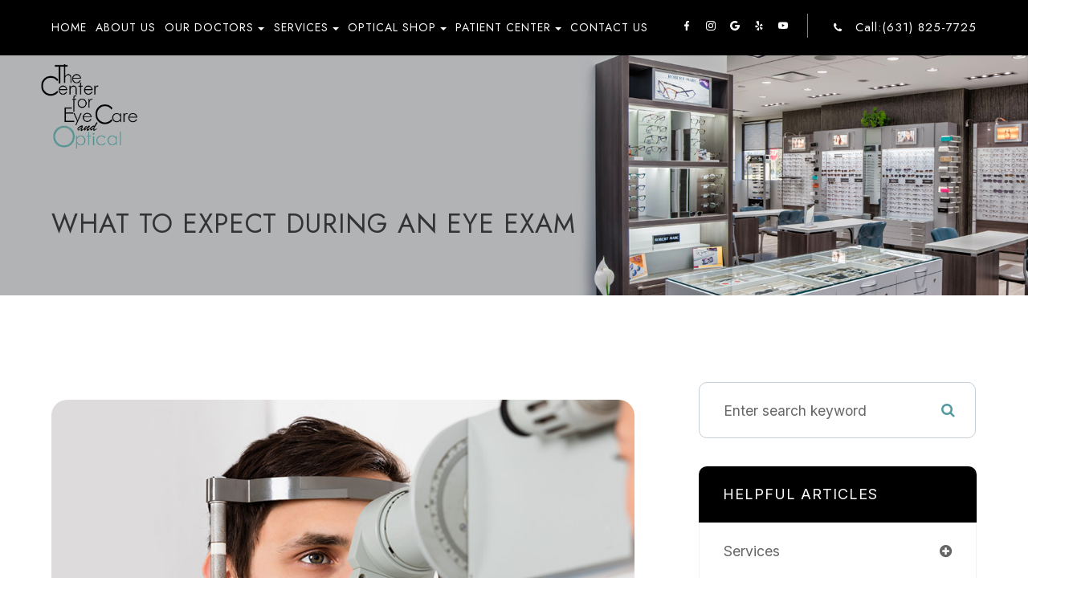

--- FILE ---
content_type: text/html; charset=UTF-8
request_url: https://www.cecopt.com/what-to-expect-during-an-eye-exam.html
body_size: 38605
content:
<!DOCTYPE html>
<html lang="en-US"><head><meta charset="utf-8"><meta name="viewport" content="width=device-width, initial-scale=1, maximum-scale=1,user-scalable=0"><link rel="shortcut icon" type="image/x-icon" href="https://s3.amazonaws.com/static.organiclead.com/Site-a4948bb6-e071-4522-a591-ae318efb5ce1/HomepageAssets/favicon.png"><link rel="stylesheet" href="https://cdnjs.cloudflare.com/ajax/libs/font-awesome/6.2.0/css/all.min.css" integrity="sha512-xh6O/CkQoPOWDdYTDqeRdPCVd1SpvCA9XXcUnZS2FmJNp1coAFzvtCN9BmamE+4aHK8yyUHUSCcJHgXloTyT2A==" crossorigin="anonymous" referrerpolicy="no-referrer"><meta name="google-site-verification" content="Z5P-j3dAEjQb9Xttb33Dh-02Rs-dySR3MTeVejlFMGA"><title>What to Expect During an Eye Exam </title><link href="https://www.cecopt.com/css/bootstrap.min.css" rel="stylesheet" type="text/css"><link href="https://www.cecopt.com/css/common-global.css" rel="stylesheet" type="text/css"><link href="https://www.cecopt.com/css/site-overrides.css?jxl1642783902=jxl1642783902" rel="stylesheet" type="text/css"><link href="https://www.cecopt.com/css/pages/WebPage-c748c144-b380-4d33-b736-0dc72c8b375f.css?jxl1642783902=jxl1642783902" rel="stylesheet" type="text/css"><link rel="stylesheet" href="https://use.fontawesome.com/releases/v5.6.3/css/all.css" integrity="sha384-UHRtZLI+pbxtHCWp1t77Bi1L4ZtiqrqD80Kn4Z8NTSRyMA2Fd33n5dQ8lWUE00s/" crossorigin="anonymous"><link rel="stylesheet" href="//maxcdn.bootstrapcdn.com/font-awesome/4.7.0/css/font-awesome.min.css"><link href="https://fonts.googleapis.com/css?family=Inter:100,100i,200,200i,300,300i,400,400i,500,500i,600,600i,700,700i,800,800i,900,900i" rel="stylesheet"><link href="https://fonts.googleapis.com/css2?family=Inter:wght@300;400;500&amp;family=Jost:wght@300;400&amp;display=swap" rel="stylesheet"><link href="https://www.cecopt.com/styles/dependencies.css" rel="stylesheet"><link rel="stylesheet" type="text/css" href="//cdn.jsdelivr.net/npm/slick-carousel@1.8.1/slick/slick.css"><link href="https://www.cecopt.com/styles/default.css" rel="stylesheet"><link href="https://www.cecopt.com/styles/site.css" rel="stylesheet"><link href="https://www.cecopt.com/styles/overrides.css" rel="stylesheet"><link href="https://www.cecopt.com/styles/header-style-6.css" rel="stylesheet"><link href="https://www.cecopt.com/styles/color_scheme_1.css" rel="stylesheet"><link href="https://www.cecopt.com/styles/homepage-slider.css" rel="stylesheet"><link href="https://www.cecopt.com/styles/homepage-slider-style-4.css" rel="stylesheet"><link href="https://www.cecopt.com/styles/homepage-cta.css" rel="stylesheet"><link href="https://www.cecopt.com/styles/homepage-welcome-style-1.css" rel="stylesheet"><link href="https://www.cecopt.com/styles/homepage-services.css" rel="stylesheet"><link href="https://www.cecopt.com/styles/homepage-team-style-2.css" rel="stylesheet"><link href="https://www.cecopt.com/styles/inner-team-style-3.css" rel="stylesheet"><link href="https://www.cecopt.com/styles/brand-and-insurance.css" rel="stylesheet"><link href="https://www.cecopt.com/styles/homepage-testimonials-1.css" rel="stylesheet"><link href="https://www.cecopt.com/styles/inner-contact-style-2.css" rel="stylesheet"><link href="https://www.cecopt.com/styles/footer-2.css" rel="stylesheet"><link href="https://www.cecopt.com/styles/updates-css.css" rel="stylesheet"><script>function doCanvasCaptcha(){}</script><meta name="robots" content="noindex"><script type="text/javascript">var _userway_config={position:3,size:'small',account:'sSEkA4Kkqq'};</script><script type="text/javascript" src="https://cdn.userway.org/widget.js"></script></head><body data-webroot="" data-page-id="WebPage-c748c144-b380-4d33-b736-0dc72c8b375f" data-page-name="what-to-expect-during-an-eye-exam" data-siteid="Site-a4948bb6-e071-4522-a591-ae318efb5ce1" data-site="Site-a4948bb6-e071-4522-a591-ae318efb5ce1" class="default"> <div class="site-content"> <div id="ry-pg-header"> <div class="col-xs-12 "><div id="ry-section-header" class="col-xs-12 hidden-xs hidden-sm module-43 ry-section ry-sticky-menu"><div class="col-xs-12 ry-container"><div class="col-xs-12 ry-content ry-flex"><div class="col-xs-12 col-md-10 col-lg-12 ry-right ry-flex"><div class="ry-menu"><ul class="nav-menu ry-nav"><li class=" " data-active=""><a href="https://www.cecopt.com/?noamp">Home</a></li> <li class=" " data-active=""><a href="https://www.cecopt.com/about.html">About Us</a></li> <li class="dropdown  " role="presentation">
<a class="dropdown-toggle" data-toggle="dropdown" href="#" role="button" aria-haspopup="true" aria-expanded="false">
Our Doctors<span class="caret"></span></a><ul class="dropdown-menu"><li class=" "><a href="https://www.cecopt.com/ophthalmologists.html">Ophthalmologists</a></li> <li class=" "><a href="https://www.cecopt.com/optometrists.html">Optometrists</a></li>
</ul></li> <li class="dropdown  " role="presentation">
<a class="dropdown-toggle" data-toggle="dropdown" href="https://www.cecopt.com/services.html" role="button" aria-haspopup="true" aria-expanded="false">
Services<span class="caret"></span></a><ul class="dropdown-menu"><li class=" "><a href="https://www.cecopt.com/conditions-treated.html">Conditions Treated</a></li> <li class=" "><a href="https://www.cecopt.com/eye-exams.html">Routine &amp; Contact Lens Exam</a></li> <li class="third-level-container cataracts "><a href="#">Cataracts</a></li> <li class="third-level cataracts "><a href="https://www.cecopt.com/cataracts.html">Cataracts Overview</a></li> <li class="third-level cataracts "><a href="https://www.cecopt.com/cataract-surgery.html">Cataract Surgery</a></li> <li class="third-level cataracts "><a href="https://www.cecopt.com/intraocular-lens-options.html">Intraocular lens options</a></li> <li class="third-level cataracts "><a href="https://www.cecopt.com/cataract-surgery-methods.html">Cataract surgery methods</a></li> <li class="third-level-container retina "><a href="#">Retina</a></li> <li class="third-level retina "><a href="https://www.cecopt.com/retina.html">Retina Overview</a></li> <li class="third-level retina "><a href="https://www.cecopt.com/macular-degeneration.html">Macular Degeneration </a></li> <li class="third-level retina "><a href="https://www.cecopt.com/diabetes-diabetic-eye-disease.html">Diabetic Eye Disease</a></li> <li class="third-level retina "><a href="https://www.cecopt.com/painless-retina-injections.html">Painless Retinal Injections</a></li> <li class="third-level retina "><a href="https://www.cecopt.com/laser-treatments.html">Laser Treatments</a></li> <li class=" "><a href="https://www.cecopt.com/glaucoma-treatment.html">Glaucoma</a></li> <li class=" "><a href="https://www.cecopt.com/dry-eye-and-blepharitis.html">Dry Eye &amp; Blepharitis</a></li> <li class=" "><a href="https://www.cecopt.com/lasik-surgery.html">Lasik Surgery</a></li> <li class="third-level-container ocular "><a href="#">Ocular Plastic<br> &amp; Reconstructive Surgery</a></li> <li class="third-level ocular "><a href="https://www.cecopt.com/surgical-treatments.html">Surgical Treatments</a></li> <li class="third-level ocular "><a href="https://www.cecopt.com/non-surgical-treatments.html">Non-Surgical Treatments</a></li> <li class=" "><a href="https://www.cecopt.com/ocular-immunology-and-uveitis.html">Ocular Immunology</a></li>
</ul></li> <li class="dropdown  " role="presentation">
<a class="dropdown-toggle" data-toggle="dropdown" href="#" role="button" aria-haspopup="true" aria-expanded="false">
Optical Shop<span class="caret"></span></a><ul class="dropdown-menu"><li class=" "><a href="https://www.cecopt.com/optical-shop.html">Overview</a></li> <li class=" "><a href="https://www.cecopt.com/frames.html">Frames</a></li> <li class=" "><a href="https://www.cecopt.com/lenses.html">Lenses</a></li> <li class=" "><a href="https://www.cecopt.com/contact-lenses.html">Contact Lenses</a></li> <li class=" "><a href="https://www.cecopt.com/vision-insurance.html">Vision Insurance</a></li> <li class=" "><a href="https://www.cecopt.com/promotions.html">Package Pricing</a></li> <li class="ry-open-link "><a href="https://cecopt.myeyestore.com/" target="_blank">Online Store</a></li>
</ul></li> <li class="dropdown  " role="presentation">
<a class="dropdown-toggle" data-toggle="dropdown" href="#" role="button" aria-haspopup="true" aria-expanded="false">
Patient Center<span class="caret"></span></a><ul class="dropdown-menu"><li class=" "><a href="https://www.cecopt.com/online-forms.html">Patient Forms</a></li> <li class="ry-open-link "><a href="https://www.mypatientvisit.com/#/login" target="_blank">Patient Portal</a></li> <li class="third-level-container about-visit "><a href="#">About Your Visit</a></li> <li class="third-level about-visit "><a href="https://www.cecopt.com/ophthalmologists-vs-optometrists.html">Ophthalmologists vs. Optometrists</a></li> <li class="third-level about-visit "><a href="https://www.cecopt.com/what-to-expect.html">What to Expect</a></li> <li class=" "><a href="https://www.cecopt.com/insurance-billing.html">Insurance &amp; Billing</a></li> <li class=" "><a href="https://www.cecopt.com/pay-your-bill.html">Pay Your Bill</a></li> <li class=" "><a href="https://www.cecopt.com/eye-education.html">Eye Education</a></li> <li class=" "><a href="https://www.cecopt.com/blog.html">Blog</a></li>
</ul></li> <li class=" " data-active=""><a href="https://www.cecopt.com/contact-us.html">Contact Us</a></li> </ul></div><div class="col-xs-12 ry-leads"><div class="ry-contact"><li class="ry-el-link"> <span class="contact__overlay"></span> <span class="contact__icon"><span class="icon__wrap"><i class="fa fa-phone" aria-hidden="true"></i></span></span> <span class="phone_number"> <a href="tel:6318257725">Call:(631) 825-7725</a> </span> </li> <li class="social-wrapper"> <ul class="options-icons"><div class="options-icons-inner-wrap"> <li data-href="https://www.facebook.com/thecenterforeyecare?rf=163305367022619"> <a href="https://www.facebook.com/thecenterforeyecare?rf=163305367022619" target="_blank"> <svg version="1.1" class="SVG_facebook" x="0px" y="0px" viewbox="0 0 512 512" style="enable-background:new 0 0 512 512;" xml:space="preserve"><path d="M341.3,85H388V3.6C379.9,2.5,352.2,0,319.9,0c-67.4,0-113.6,42.4-113.6,120.3V192H132v91h74.4v229h91.2V283h71.4l11.3-91
                     h-82.7v-62.7C297.5,103,304.6,85,341.3,85L341.3,85z"></path></svg></a> </li> <li data-href="https://www.instagram.com/center4eyecare/"> <a href="https://www.instagram.com/center4eyecare/" target="_blank"> <svg xmlns="http://www.w3.org/2000/svg" class="bi bi-instagram" viewbox="0 0 16 16"><path d="M8 0C5.829 0 5.556.01 4.703.048 3.85.088 3.269.222 2.76.42a3.917 3.917 0 0 0-1.417.923A3.927 3.927 0 0 0 .42 2.76C.222 3.268.087 3.85.048 4.7.01 5.555 0 5.827 0 8.001c0 2.172.01 2.444.048 3.297.04.852.174 1.433.372 1.942.205.526.478.972.923 1.417.444.445.89.719 1.416.923.51.198 1.09.333 1.942.372C5.555 15.99 5.827 16 8 16s2.444-.01 3.298-.048c.851-.04 1.434-.174 1.943-.372a3.916 3.916 0 0 0 1.416-.923c.445-.445.718-.891.923-1.417.197-.509.332-1.09.372-1.942C15.99 10.445 16 10.173 16 8s-.01-2.445-.048-3.299c-.04-.851-.175-1.433-.372-1.941a3.926 3.926 0 0 0-.923-1.417A3.911 3.911 0 0 0 13.24.42c-.51-.198-1.092-.333-1.943-.372C10.443.01 10.172 0 7.998 0h.003zm-.717 1.442h.718c2.136 0 2.389.007 3.232.046.78.035 1.204.166 1.486.275.373.145.64.319.92.599.28.28.453.546.598.92.11.281.24.705.275 1.485.039.843.047 1.096.047 3.231s-.008 2.389-.047 3.232c-.035.78-.166 1.203-.275 1.485a2.47 2.47 0 0 1-.599.919c-.28.28-.546.453-.92.598-.28.11-.704.24-1.485.276-.843.038-1.096.047-3.232.047s-2.39-.009-3.233-.047c-.78-.036-1.203-.166-1.485-.276a2.478 2.478 0 0 1-.92-.598 2.48 2.48 0 0 1-.6-.92c-.109-.281-.24-.705-.275-1.485-.038-.843-.046-1.096-.046-3.233 0-2.136.008-2.388.046-3.231.036-.78.166-1.204.276-1.486.145-.373.319-.64.599-.92.28-.28.546-.453.92-.598.282-.11.705-.24 1.485-.276.738-.034 1.024-.044 2.515-.045v.002zm4.988 1.328a.96.96 0 1 0 0 1.92.96.96 0 0 0 0-1.92zm-4.27 1.122a4.109 4.109 0 1 0 0 8.217 4.109 4.109 0 0 0 0-8.217zm0 1.441a2.667 2.667 0 1 1 0 5.334 2.667 2.667 0 0 1 0-5.334z"></path></svg></a> </li> <li data-href="https://goo.gl/maps/ARp3ax4gNqSHmwYi7"> <a href="https://goo.gl/maps/ARp3ax4gNqSHmwYi7" target="_blank"> <svg version="1.1" class="SVG_google" xmlns="http://www.w3.org/2000/svg" xmlns:xlink="http://www.w3.org/1999/xlink" x="0px" y="0px" viewbox="0 0 512 512" style="enable-background:new 0 0 512 512;" xml:space="preserve"><path class="st0" d="M113.5,309.4l-17.8,66.5l-65.1,1.4C11,341.2,0,299.9,0,256c0-42.5,10.3-82.5,28.6-117.7h0l58,10.6l25.4,57.6
                                 c-5.3,15.5-8.2,32.1-8.2,49.5C103.8,274.8,107.2,292.8,113.5,309.4z"></path><path class="st1" d="M507.5,208.2c2.9,15.5,4.5,31.5,4.5,47.8c0,18.3-1.9,36.2-5.6,53.5c-12.5,58.7-45,109.9-90.1,146.2l0,0l-73-3.7
                                 l-10.3-64.5c29.9-17.6,53.3-45,65.6-77.9H261.6V208.2h138.9H507.5L507.5,208.2z"></path><path class="st2" d="M416.3,455.6L416.3,455.6C372.4,490.9,316.7,512,256,512c-97.5,0-182.3-54.5-225.5-134.7l83-67.9
                                 c21.6,57.7,77.3,98.8,142.5,98.8c28,0,54.3-7.6,76.9-20.8L416.3,455.6z"></path><path class="st3" d="M419.4,58.9l-82.9,67.9c-23.3-14.6-50.9-23-80.5-23c-66.7,0-123.4,43-144,102.7l-83.4-68.3h0
                                 C71.2,56.1,157.1,0,256,0C318.1,0,375.1,22.1,419.4,58.9z"></path></svg></a> </li> <li data-href="https://www.yelp.com/biz/the-center-for-eye-care-and-optical-west-islip"> <a href="https://www.yelp.com/biz/the-center-for-eye-care-and-optical-west-islip" target="_blank"> <svg version="1.1" class="SVG_yelp" xmlns="http://www.w3.org/2000/svg" xmlns:xlink="http://www.w3.org/1999/xlink" x="0px" y="0px" viewbox="0 0 435.6 435.6" style="enable-background:new 0 0 435.6 435.6;" xml:space="preserve"><g><path class="st0" d="M182.5,306.9l-60.2,73.4c-8.5,10.3-4.4,25.9,8,30.8l58.9,23.2c12.7,5,26.5-4.1,26.9-17.8l2.5-96.1
                                   C219.1,301,194.8,292,182.5,306.9z"></path><path class="st0" d="M172.5,234l-89.3-32.1c-12.6-4.5-25.9,4.5-26.3,17.9l-2,63.3c-0.4,13.6,12.8,23.6,25.8,19.3l91.3-29.9
                                   C190.3,266.5,190.7,240.6,172.5,234z"></path><path class="st0" d="M274.8,244.3l91.5-25.2c12.9-3.5,18.5-18.6,11.2-29.8l-34.8-52.9c-7.5-11.4-24.1-11.9-32.2-1l-57.5,77.1
                                   C241.5,228.1,256.2,249.5,274.8,244.3z"></path><path class="st0" d="M208.6,24.4c0.7-15.8-14.2-27.8-29.5-23.6l-72.4,19.8c-15.6,4.3-22.3,22.8-12.9,36l83.1,144
                                   c0.7,1.2,1.4,2.3,2.3,3.3c12.3,14.5,35.4,9.1,41.1-7.8c1-3,1.3-6.3,1.1-9.5L208.6,24.4z"></path><path class="st0" d="M367,310.1l-91.9-28.2c-18.5-5.7-33.8,15.3-22.6,31.1l54.5,77.7c7.7,10.9,23.8,11.2,31.8,0.6l38.1-50.5
                                   C385.1,329.9,380,314.1,367,310.1z"></path></g></svg></a> </li> <li data-href="https://www.youtube.com/channel/UCYYx1qfELbLXIt-KtTwqrfA"> <a href="https://www.youtube.com/channel/UCYYx1qfELbLXIt-KtTwqrfA" target="_blank"> <svg xmlns="http://www.w3.org/2000/svg" class="bi bi-youtube" viewbox="0 0 16 16"><path d="M8.051 1.999h.089c.822.003 4.987.033 6.11.335a2.01 2.01 0 0 1 1.415 1.42c.101.38.172.883.22 1.402l.01.104.022.26.008.104c.065.914.073 1.77.074 1.957v.075c-.001.194-.01 1.108-.082 2.06l-.008.105-.009.104c-.05.572-.124 1.14-.235 1.558a2.007 2.007 0 0 1-1.415 1.42c-1.16.312-5.569.334-6.18.335h-.142c-.309 0-1.587-.006-2.927-.052l-.17-.006-.087-.004-.171-.007-.171-.007c-1.11-.049-2.167-.128-2.654-.26a2.007 2.007 0 0 1-1.415-1.419c-.111-.417-.185-.986-.235-1.558L.09 9.82l-.008-.104A31.4 31.4 0 0 1 0 7.68v-.123c.002-.215.01-.958.064-1.778l.007-.103.003-.052.008-.104.022-.26.01-.104c.048-.519.119-1.023.22-1.402a2.007 2.007 0 0 1 1.415-1.42c.487-.13 1.544-.21 2.654-.26l.17-.007.172-.006.086-.003.171-.007A99.788 99.788 0 0 1 7.858 2h.193zM6.4 5.209v4.818l4.157-2.408L6.4 5.209z"></path></svg></a> </li> </div> </ul></li></div></div><div class="col-xs-12 live-edits-block" style="display:flex;"></div></div></div></div></div><div id="theme2-smHeader" class="col-xs-12 hidden-md hidden-lg "><div class="mobile-container"> <div class="menu-wrap"> <div class="flex-wrap"> <div class="flex-item left-nav"> <div class="mobile-nav"> <button class="hamburger hamburger--collapse" type="button"> <div class="flex-btn"> <span class="hamburger-box"><span class="hamburger-inner"></span></span> </div> </button> </div> <div class="mobile_logo"> <a style="display: block;" href="https://www.cecopt.com/index.html"> <img src="https://s3.amazonaws.com/static.organiclead.com/Site-a4948bb6-e071-4522-a591-ae318efb5ce1/HomepageAssets/logo.png" class="img-responsive"></a> </div> </div> <div class="flex-item right-nav"> <div class="mobile-button"> <a href="tel:631-825-7725"><i class="fa fa-phone" aria-hidden="true"></i></a> <a href="https://www.cecopt.com/request-an-appointment.html"><i class="fa fa-calendar" aria-hidden="true"></i></a> </div> </div> <div class="flex-item mobile_menu"> <nav id="mobile_menu"><ul id="menu_container"></ul></nav></div> </div> </div></div></div></div> </div> <div id="ry-pg-banner"> <div class="col-xs-12 ry-bnr-wrp ry-el-bg"><div class="col-xs-12 "><img src="https://s3.amazonaws.com/static.organiclead.com/Site-a4948bb6-e071-4522-a591-ae318efb5ce1/Interior_Page_Banners/insidebanner_1.png" loading="lazy" alt="" class="img-responsive"></div></div><div class="col-xs-12 ry-bnr-wrp ry-el-bg"><div class="col-xs-12 "><img src="https://s3.amazonaws.com/static.organiclead.com/Site-a4948bb6-e071-4522-a591-ae318efb5ce1/Interior_Page_Banners/insidebanner_2.png" loading="lazy" alt="" class="img-responsive"></div></div><div class="col-xs-12 ry-bnr-wrp ry-el-bg"><div class="col-xs-12 "><img src="https://s3.amazonaws.com/static.organiclead.com/Site-a4948bb6-e071-4522-a591-ae318efb5ce1/Interior_Page_Banners/insidebanner_3.png" loading="lazy" alt="" class="img-responsive"></div></div><div class="col-xs-12 ry-bnr-wrp ry-el-bg"><div class="col-xs-12 "><img src="https://s3.amazonaws.com/static.organiclead.com/Site-a4948bb6-e071-4522-a591-ae318efb5ce1/Interior_Page_Banners/insidebanner_4.png" loading="lazy" alt="" class="img-responsive"></div></div><div class="col-xs-12 ry-pg-title"><div class="col-xs-12 ry-container"><div><h1>What to Expect During an Eye Exam</h1></div></div></div><div class="col-xs-12 default-logo"><img src="https://s3.amazonaws.com/static.organiclead.com/Site-a4948bb6-e071-4522-a591-ae318efb5ce1/HomepageAssets/logo.png" loading="lazy" alt="Site Logo" class="img-responsive" data-url="https://www.cecopt.com/?noamp" data-target="_self"></div> </div> <div id="ry-pg-content"> <div id="ry-pg-body" class="col-xs-12 ry-section"><div class="col-xs-12 ry-container"><div class="col-xs-12 ry-content ry-flex"><div class="col-xs-12 col-md-8 col-lg-8 ry-left"><div class="col-xs-12 ry-photo"><img src="https://s3.amazonaws.com/static.organiclead.com/Site-1409c63e-f205-4b51-aed7-ef3c9a277552/17.jpg" loading="lazy" alt="What to Expect During an Eye Exam" class="img-responsive"></div><div><p></p><p>The parts of a comprehensive eye examination vary according to the patient's age, date of last exam, and other factors. Not all parts of the eye exam may be needed or performed, but the&nbsp;first part of the eye exam will include documenting medical history. Here are some eye and vision tests that are likely to be encountered during a comprehensive eye exam:</p><h2>Visual Acuity Tests</h2><p>Visual acuity tests measure the sharpness of vision and are usually performed using a projected eye chart to measure the distance visual acuity and a hand-held small acuity chart to measure the near vision (for reading).</p><h2>Color Blindness Test</h2><p>A screening test that checks the color vision is often performed early in a comprehensive eye exam to rule out color blindness.</p><h2>Cover test to check eye alignment</h2><p>A test used to assess strabismus or a more subtle binocular vision problem that could cause eye strain or amblyopia (lazy eye).</p><h2>Ocular Motility (Eye Movements) Testing</h2><p>Ocular motility testing is performed to determine how well eyes can follow a moving object and/or quickly move between and accurately fixate on two separate targets.</p><h2>Stereopsis (Depth Perception) Test</h2><p>This is used to test perception of depth and 3-dimensional structure obtained on the basis of visual information deriving from two eyes by individuals with normally developed binocular vision.</p><h2>Retinoscopy</h2><p>This test is used to estimate which lens powers will best correct distance vision. Based on the way the light reflects from the eye, the doctor is able to obtain an approximation of the eyeglass prescription. This test is useful for children and patients who are unable to accurately answer the doctor's questions.</p><h2>Manual refraction with a phoropter</h2><p>This is the test used&nbsp;to determine the exact eyeglass prescription.</p></div><div class="col-xs-12 ry-photo"><img src="https://s3.amazonaws.com/static.organiclead.com/Site-1409c63e-f205-4b51-aed7-ef3c9a277552/opto_articles/shutterstock_2524550293.jpg" loading="lazy" alt="What to Expect During an Eye Exam" class="img-responsive"></div><div><p></p><h2>Autorefractors and Aberrometers</h2><p>Autorefractor or aberrometer may be used to automatically estimate the eyeglass prescription. This is helpful for determining an eyeglass prescription for young children and other patients who may have trouble sitting still, paying attention and providing the feedback that the doctor needs to perform accurate manual refraction. They also save time as they take only a few seconds.</p><h2>Slit-lamp exam</h2><p>A slit lamp is a binocular microscope (or biomicroscope) used to examine the structures of the eye under high magnification, including eyelids, cornea, conjunctiva, iris, and lens. With the help of a hand-held lens, the doctor may also use the slit lamp to examine structures located farther back in the eye, such as the retina and optic nerve.<br><br>The slit lamp exam can be used to detect&nbsp;a wide range of eye conditions and diseases, including cataracts, macular degeneration, corneal ulcers, and diabetic retinopathy, etc.</p><h2>The Glaucoma Test</h2><p>Testing for glaucoma typically begins with measuring the pressure inside the eyes. This can be done by the "puff-of-air"&nbsp;test, based on the eye's resistance to the puff of air, the machine calculates intraocular pressure (IOP).<br><br>High eye pressure patients may be at risk for or have glaucoma. The test is completely painless, and the tonometer does not touch your eye.</p><h2>Pupil Dilation</h2><p>To obtain a better view of the eye's internal structures, the eye doctor instills dilating eye drops to enlarge the pupils which&nbsp;usually takes about 20-30 minutes&nbsp;to start working. When pupils are dilated, eyes will be sensitive to light (because more light is getting into the eyes) and you may notice difficulty focusing on objects up close. These effects can last for several hours, depending on the strength of the drops used.</p><h2>Visual Field Test</h2><p>This test checks for the possible presence of blind spots (scotomas) in the peripheral (side)&nbsp;vision by performing a visual field test. These blind spots can originate from eye diseases like glaucoma or may help identify specific areas of brain damage caused by a stroke or tumor.</p><h2>How long will the appointment take?</h2><p>A comprehensive eye exam can take 1 hour or longer, depending on the number and complexity of tests required to fully evaluate vision and the eyes health. If the eyes are dilated, at least a 90-minute appointment should be planned.</p><h2>Can I drive after my eyes are dilated?</h2><p>Many patients are able to drive themselves after having their eyes dilated, but it is important to remember that eyes will be sensitive to light and vision may be blurry and you should wear sunglasses after your exam.<br><br>For your safety, if you do not feel comfortable driving, arrange for someone to drive you home.</p></div></div><div class="col-xs-12 col-md-4 col-lg-4 ry-right"><div id="ry-sidebar" class="col-xs-12 "><div class="col-xs-12 ry-sb-main"><div class="input-group search-bar-widget " id="searchfield" data-url="https://www.cecopt.com/search-result.html" data-variables="search"> <input type="text" class="form-control" placeholder="Enter search keyword" value=""><span class="input-group-btn"> <button class="btn btn-primary search-btn" type="button"><i class="fa fa-search"></i></button> </span></div></div><div class="col-xs-12 ry-sb-articles"><div class="col-xs-12 "><div class="col-xs-12 "><div class="col-xs-12 ry-sb-title"><div>Helpful Articles</div></div><div class="col-xs-12 "><div id="accordion" class="col-xs-12 ry-link-wrp"><div class="ry-drop-nav ry-link-item" id="visiontherapy"><a href="javascript:;">vision therapy</a></div><div class="ry-drop-nav ry-link-item" id="services"><a href="javascript:;">services</a></div><div class="ry-drop-nav ry-link-item" id="contactlenses"><a href="javascript:;">contact lenses</a></div><div class="ry-drop-nav ry-link-item" id="eyeglasses"><a href="javascript:;">eyeglasses</a></div><div class="ry-drop-nav ry-link-item" id="eyehealth"><a href="javascript:;">eye health</a></div><div class="ry-drop-nav ry-link-item" id="surgicalprocedures"><a href="javascript:;">surgical procedures</a></div><div class="ry-drop-nav ry-link-item" id="products"><a href="javascript:;">products</a></div><div class="ry-drop-nav ry-link-item" id="eyesurgeryco-management"><a href="javascript:;">eye surgery co-management</a></div><div class="ry-drop-nav ry-link-item" id="oculardiseasemanagement"><a href="javascript:;">ocular disease management</a></div><div class="ry-drop-nav ry-link-item" id="technology"><a href="javascript:;">technology</a></div></div><div class="col-xs-12 hidden-xs hidden-sm hidden-md hidden-lg ry-dropdown-list"><div class="ry-dropdown"><li data-tags="services" data-class="services"><a href="https://www.cecopt.com/comprehensive-eye-exam.html">Comprehensive Eye Exam</a></li></div><div class="ry-dropdown"><li data-tags="eyeglasses" data-class="eyeglasses"><a href="https://www.cecopt.com/understanding-computer-vision-syndrome.html">Understanding Computer Vision Syndrome</a></li></div><div class="ry-dropdown"><li data-tags="oculardiseasemanagement" data-class="ocular disease management"><a href="https://www.cecopt.com/diabetic-related-eye-exams.html">Diabetic Related Eye Exams</a></li></div><div class="ry-dropdown"><li data-tags="eyehealth" data-class="eye health"><a href="https://www.cecopt.com/best-for-food-health.html">Best Foods for Eye Health</a></li></div><div class="ry-dropdown"><li data-tags="visiontherapy" data-class="vision therapy"><a href="https://www.cecopt.com/vision-therapy.html">Vision Therapy</a></li></div><div class="ry-dropdown"><li data-tags="products" data-class="products"><a href="https://www.cecopt.com/latisse.html">Latisse Eyedrops</a></li></div><div class="ry-dropdown"><li data-tags="eyehealth" data-class="eye health"><a href="https://www.cecopt.com/how-exercise-benefits-the-eye.html">How Exercise Benefits the Eye </a></li></div><div class="ry-dropdown"><li data-tags="contactlenses" data-class="contact lenses"><a href="https://www.cecopt.com/keratoconus-and-your-treatment-options.html">Keratoconus and Your Treatment Options</a></li></div><div class="ry-dropdown"><li data-tags="oculardiseasemanagement" data-class="ocular disease management"><a href="https://www.cecopt.com/overview-of-common-ocular-diseases.html">Overview of Common Ocular Diseases</a></li></div><div class="ry-dropdown"><li data-tags="visiontherapy" data-class="vision therapy"><a href="https://www.cecopt.com/sports-vision.html">Sports Vision</a></li></div><div class="ry-dropdown"><li data-tags="eyeglasses" data-class="eyeglasses"><a href="https://www.cecopt.com/considering-your-face-shape-when-choosing-eye-glass-frames.html">Considering Your Face Shape When Choosing Eye Glass Frames</a></li></div><div class="ry-dropdown"><li data-tags="products" data-class="products"><a href="https://www.cecopt.com/eyepromise.html">EyePromise</a></li></div><div class="ry-dropdown"><li data-tags="services" data-class="services"><a href="https://www.cecopt.com/pediatric-eye-exams.html">Pediatric Eye Exams</a></li></div><div class="ry-dropdown"><li data-tags="visiontherapy" data-class="vision therapy"><a href="https://www.cecopt.com/amblyopia.html">Amblyopia</a></li></div><div class="ry-dropdown"><li data-tags="services,contactlenses" data-class="services"><a href="https://www.cecopt.com/contact-lens-exam.html">Contact Lens Exam</a></li></div><div class="ry-dropdown"><li data-tags="products" data-class="products"><a href="https://www.cecopt.com/macuhealth.html">MacuHealth</a></li></div><div class="ry-dropdown"><li data-tags="eyehealth" data-class="eye health"><a href="https://www.cecopt.com/importance-of-routine-eye-exams.html">Importance of Routine Eye Exams</a></li></div><div class="ry-dropdown"><li data-tags="eyehealth" data-class="eye health"><a href="https://www.cecopt.com/how-your-eyes-change-with-age.html">How Your Eyes Change with Age</a></li></div><div class="ry-dropdown"><li data-tags="contactlenses" data-class="contact lenses"><a href="https://www.cecopt.com/scleral-lenses.html">Scleral Lenses</a></li></div><div class="ry-dropdown"><li data-tags="services,contactlenses" data-class="services"><a href="https://www.cecopt.com/ortho-k.html">Ortho K</a></li></div><div class="ry-dropdown"><li data-tags="products" data-class="products"><a href="https://www.cecopt.com/ocusoft.html">OCuSOFT</a></li></div><div class="ry-dropdown"><li data-tags="services" data-class="services"><a href="https://www.cecopt.com/myopia-management.html">Myopia Management</a></li></div><div class="ry-dropdown"><li data-tags="products" data-class="products"><a href="https://www.cecopt.com/MiSight.html">MiSight</a></li></div><div class="ry-dropdown"><li data-tags="eyehealth" data-class="eye health"><a href="https://www.cecopt.com/eye-safety-tips.html">Eye Safety Tips </a></li></div><div class="ry-dropdown"><li data-tags="products" data-class="products"><a href="https://www.cecopt.com/ilux.html">iLux</a></li></div><div class="ry-dropdown"><li data-tags="eyehealth" data-class="eye health"><a href="https://www.cecopt.com/seasonal-allergies-and-the-eyes.html">Seasonal Allergies And The Eyes</a></li></div><div class="ry-dropdown"><li data-tags="services" data-class="services"><a href="https://www.cecopt.com/dry-eye-treatment.html">Dry Eye Treatment</a></li></div><div class="ry-dropdown"><li data-tags="eyehealth" data-class="eye health"><a href="https://www.cecopt.com/common-eye-disorders-explained.html">Common Eye Disorders Explained</a></li></div><div class="ry-dropdown"><li data-tags="services" data-class="services"><a href="https://www.cecopt.com/glaucoma-testing.html">Glaucoma Testing</a></li></div><div class="ry-dropdown"><li data-tags="services" data-class="services"><a href="https://www.cecopt.com/cataracts.html">Cataracts</a></li></div><div class="ry-dropdown"><li data-tags="services" data-class="services"><a href="https://www.cecopt.com/eye-emergencies.html">Eye Emergencies</a></li></div><div class="ry-dropdown"><li data-tags="surgicalprocedures" data-class="surgical procedures"><a href="https://www.cecopt.com/benefits-of-lasik.html">Benefits of LASIK</a></li></div><div class="ry-dropdown"><li data-tags="surgicalprocedures" data-class="surgical procedures"><a href="https://www.cecopt.com/implantable-contact-lenses.html">Implantable Contact Lenses</a></li></div><div class="ry-dropdown"><li data-tags="services" data-class="services"><a href="https://www.cecopt.com/low-vision.html">Low Vision</a></li></div><div class="ry-dropdown"><li data-tags="services" data-class="services"><a href="https://www.cecopt.com/demodex.html">Demodex</a></li></div><div class="ry-dropdown"><li data-tags="services" data-class="services"><a href="https://www.cecopt.com/pink-eye.html">Pink Eye</a></li></div><div class="ry-dropdown"><li data-tags="services" data-class="services"><a href="https://www.cecopt.com/macular-degeneration.html">Macular Degeneration</a></li></div><div class="ry-dropdown"><li data-tags="services" data-class="services"><a href="https://www.cecopt.com/what-to-expect-during-an-eye-exam.html">What to Expect During an Eye Exam</a></li></div><div class="ry-dropdown"><li data-tags="services" data-class="services"><a href="https://www.cecopt.com/refraction-test.html">Refraction Test</a></li></div><div class="ry-dropdown"><li data-tags="surgicalprocedures" data-class="surgical procedures"><a href="https://www.cecopt.com/limbal-relaxing-incisions.html">Limbal Relaxing Incisions</a></li></div><div class="ry-dropdown"><li data-tags="surgicalprocedures" data-class="surgical procedures"><a href="https://www.cecopt.com/idesign-custom-lasik.html">iDesign Custom Lasik</a></li></div><div class="ry-dropdown"><li data-tags="eyesurgeryco-management,surgicalprocedures" data-class="eye surgery co-management"><a href="https://www.cecopt.com/am-i-a-candidate-for-lasik.html">Am I a candidate for LASIK?</a></li></div><div class="ry-dropdown"><li data-tags="eyesurgeryco-management,lasikco-management" data-class="eye surgery co-management"><a href="https://www.cecopt.com/lasik-co-management.html">LASIK Co-Management</a></li></div><div class="ry-dropdown"><li data-tags="surgicalprocedures" data-class="surgical procedures"><a href="https://www.cecopt.com/lasik-procedure.html">LASIK Procedure</a></li></div><div class="ry-dropdown"><li data-tags="surgicalprocedures" data-class="surgical procedures"><a href="https://www.cecopt.com/cosmetic-services.html">Cosmetic Services</a></li></div><div class="ry-dropdown"><li data-tags="visiontherapy" data-class="vision therapy"><a href="https://www.cecopt.com/vision-therapy-conditions.html">Vision Therapy: Conditions</a></li></div><div class="ry-dropdown"><li data-tags="eyesurgeryco-management" data-class="eye surgery co-management"><a href="https://www.cecopt.com/cle.html">CLE</a></li></div><div class="ry-dropdown"><li data-tags="technology" data-class="technology"><a href="https://www.cecopt.com/blephex.html">Blephex</a></li></div><div class="ry-dropdown"><li data-tags="technology" data-class="technology"><a href="https://www.cecopt.com/dry-eye-advanced-diagnostic-testing.html">Dry Eye Advanced Diagnostic Testing</a></li></div><div class="ry-dropdown"><li data-tags="services,contactlenses" data-class="services"><a href="https://www.cecopt.com/corneal-refractive-therapy.html">Corneal Refractive Therapy</a></li></div><div class="ry-dropdown"><li data-tags="eyeglasses" data-class="eyeglasses"><a href="https://www.cecopt.com/lens-technology.html">Lens Technology</a></li></div><div class="ry-dropdown"><li data-tags="technology" data-class="technology"><a href="https://www.cecopt.com/lumenis-optilight-ipl.html">Lumenis Optilight IPL</a></li></div><div class="ry-dropdown"><li data-tags="products" data-class="products"><a href="https://www.cecopt.com/ocular-aesthetics.html">Ocular Aesthetics</a></li></div><div class="ry-dropdown"><li data-tags="services" data-class="services"><a href="https://www.cecopt.com/presbyopia.html">Presbyopia</a></li></div><div class="ry-dropdown"><li data-tags="technology" data-class="technology"><a href="https://www.cecopt.com/optos.html">Optos</a></li></div><div class="ry-dropdown"><li data-tags="surgicalprocedures" data-class="eye surgery co-management"><a href="https://www.cecopt.com/surgical-co-management.html">Surgical Co-Management</a></li></div><div class="ry-dropdown"><li data-tags="visiontherapy" data-class="vision therapy"><a href="https://www.cecopt.com/strabismus.html">Strabismus</a></li></div><div class="ry-dropdown"><li data-tags="technology" data-class="technology"><a href="https://www.cecopt.com/visual-field.html">Visual Field</a></li></div><div class="ry-dropdown"><li data-tags="technology" data-class="technology"><a href="https://www.cecopt.com/tearcare.html">TearCare: Understanding Dry Eye and Its Causes</a></li></div><div class="ry-dropdown"><li data-tags="services" data-class="services"><a href="https://www.cecopt.com/astigmatism.html">Astigmatism</a></li></div><div class="ry-dropdown"><li data-tags="products,technology,eyeglasses" data-class="eyeglasses"><a href="https://www.cecopt.com/Avulux.html">Avulux</a></li></div><div class="ry-dropdown"><li data-tags="products" data-class="products"><a href="https://www.cecopt.com/atropine-drops.html">Atropine Drops</a></li></div><div class="ry-dropdown"><li data-tags="contactlenses	" data-class="contact lenses"><a href="https://www.cecopt.com/multifocal-contact-lenses.html">Multifocal Contact Lenses</a></li></div><div class="ry-dropdown"><li data-tags="technology" data-class="technology"><a href="https://www.cecopt.com/mibo-thermoflo.html">MiBo Thermoflo</a></li></div><div class="ry-dropdown"><li data-tags="technology" data-class="technology"><a href="https://www.cecopt.com/optical-coherence-tomography.html">Optical Coherence Tomography</a></li></div><div class="ry-dropdown"><li data-tags="technology" data-class="technology"><a href="https://www.cecopt.com/optikam.html">Optikam</a></li></div><div class="ry-dropdown"><li data-tags="services" data-class="services"><a href="https://www.cecopt.com/senior-care.html">Senior Care</a></li></div><div class="ry-dropdown"><li data-tags="contactlenses" data-class="contact lenses"><a href="https://www.cecopt.com/types-of-daily-contact-lenses.html">Types of Daily Contact Lenses </a></li></div><div class="ry-dropdown"><li data-tags="services" data-class="services"><a href="https://www.cecopt.com/neuro-optometric-rehabilitation.html">Neuro-Optometric Rehabilitation</a></li></div><div class="ry-dropdown"><li data-tags="technology" data-class="technology"><a href="https://www.cecopt.com/low-level-light-treatment.html">Low Level Light Treatment</a></li></div><div class="ry-dropdown"><li data-tags="technology" data-class="technology"><a href="https://www.cecopt.com/lipiflow.html">Lipiflow</a></li></div><div class="ry-dropdown"><li data-tags="technology" data-class="technology"><a href="https://www.cecopt.com/tempsure-envi.html">TempSure Envi</a></li></div><div class="ry-dropdown"><li data-tags="technology" data-class="technology"><a href="https://www.cecopt.com/tonometer.html">Tonometer</a></li></div><div class="ry-dropdown"><li data-tags="services" data-class="services"><a href="https://www.cecopt.com/urgent-care.html">Urgent Eye Care</a></li></div><div class="ry-dropdown"><li data-tags="eyeglasses" data-class="eyeglasses"><a href="https://www.cecopt.com/stellest-lenses.html">Stellest Lenses</a></li></div><div class="ry-dropdown"><li data-tags="eyeglasses" data-class="eyeglasses"><a href="https://www.cecopt.com/enchroma-lens-technology.html">EnChroma Lens Technology</a></li></div><div class="ry-dropdown"><li data-tags="technology" data-class="technology"><a href="https://www.cecopt.com/retinal-imaging-testing.html">Retinal Imaging Testing</a></li></div><div class="ry-dropdown"><li data-tags="contactlenses" data-class="contact lenses"><a href="https://www.cecopt.com/specialty-contact-lenses.html">Specialty Contact Lenses</a></li></div><div class="ry-dropdown"><li data-tags="products" data-class="products"><a href="https://www.cecopt.com/tyrvaya.html">Tyrvaya for Dry Eye Relief</a></li></div><div class="ry-dropdown"><li data-tags="technology" data-class="technology"><a href="https://www.cecopt.com/optomap.html">Optomap</a></li></div><div class="ry-dropdown"><li data-tags="services" data-class="services"><a href="https://www.cecopt.com/medical-eye-exam.html">Medical Eye Exam</a></li></div><div class="ry-dropdown"><li data-tags="eyesurgeryco-management" data-class="eye surgery co-management"><a href="https://www.cecopt.com/cataract-surgery-co-management.html">Cataract Surgery Co-Management</a></li></div><div class="ry-dropdown"><li data-tags="contactlenses" data-class="contact lenses"><a href="https://www.cecopt.com/colored-contacts.html">Colored Contacts</a></li></div><div class="ry-dropdown"><li data-tags="eyehealth" data-class="eye health"><a href="https://www.cecopt.com/eyelid-hygiene.html">Eyelid Hygiene</a></li></div><div class="ry-dropdown"><li data-tags="contactlenses" data-class="contact lenses"><a href="https://www.cecopt.com/hybrid-contacts.html">Hybrid Contacts</a></li></div><div class="ry-dropdown"><li data-tags="contactlenses" data-class="contact lenses"><a href="https://www.cecopt.com/post-surgical-contact-lenses.html">Post-Surgical Contact Lenses</a></li></div><div class="ry-dropdown"><li data-tags="visiontherapy" data-class="vision therapy"><a href="https://www.cecopt.com/post-concussion-syndrome.html">Post-Concussion Syndrome</a></li></div><div class="ry-dropdown"><li data-tags="eyeglasses" data-class="eyeglasses"><a href="https://www.cecopt.com/ray-ban-meta-glasses.html">Ray-Ban Meta Glasses</a></li></div><div class="ry-dropdown"><li data-tags="" data-class="eyeglasses"><a href="https://www.cecopt.com/nuance-audio-glasses.html">Nuance Audio Glasses</a></li></div><div class="ry-dropdown"><li data-tags="technology" data-class="technology"><a href="https://www.cecopt.com/newton.html">Newton</a></li></div><div class="ry-dropdown"><li data-tags="general" data-class="services"><a href="https://www.cecopt.com/glaucoma-treatment.html">Glaucoma Treatment</a></li></div><div class="ry-dropdown"><li data-tags="surgicalprocedures" data-class="surgical procedures"><a href="https://www.cecopt.com/understanding-prk.html">Understanding PRK</a></li></div><div class="ry-dropdown"><li data-tags="surgicalprocedures" data-class="surgical procedures"><a href="https://www.cecopt.com/which-patients-are-good-candidates-for-premium-iol.html">Which Patients are Good Candidates for Premium IOL</a></li></div><div class="ry-dropdown"><li data-tags="surgicalprocedures" data-class="surgical procedures"><a href="https://www.cecopt.com/can-diet-reverse-diabetic-retinopathy.html">Can Diet Reverse Diabetic Retinopathy</a></li></div><div class="ry-dropdown"><li data-tags="surgicalprocedures" data-class="surgical procedures"><a href="https://www.cecopt.com/eye-disease-treatment.html">Eye Disease Treatment</a></li></div><div class="ry-dropdown"><li data-tags="surgicalprocedures" data-class="surgical procedures"><a href="https://www.cecopt.com/why-should-you-consider-eyelid-rejuvenation.html">Why Should You Consider Eyelid Rejuvenation</a></li></div><div class="ry-dropdown"><li data-tags="surgicalprocedures" data-class="surgical procedures"><a href="https://www.cecopt.com/lasik-surgery.html">LASIK Surgery</a></li></div><div class="ry-dropdown"><li data-tags="surgicalprocedures" data-class="surgical procedures"><a href="https://www.cecopt.com/overview-of-visian-icl.html">Overview of Visian ICL</a></li></div></div></div></div></div></div><div class="col-xs-12 ry-sb-cta"><div class="col-xs-12 ry-cta-wrp ry-el-bg ry-el-link"><div class="col-xs-12 ry-cta"><div class="col-xs-12 ry-cta-contain"><img src="https://s3.amazonaws.com/static.organiclead.com/Site-a4948bb6-e071-4522-a591-ae318efb5ce1/assets/sb_1.png" loading="lazy" alt="" class="img-responsive"><div><p>All Eye<br>Care Services</p><a data-cke-saved-href="https://www.cecopt.com/services.html" href="https://www.cecopt.com/conditions-treated.html" data-toggle-value="" data-toggle-default-visible="false" data-toggle-show-animation="" data-toggle-hide-animation="" data-toggle-show-animation-options="{}" data-toggle-hide-animation-options="{}" id="" class="ry-btn ry-btn-primary" target="_self">Learn More</a></div></div></div></div><div class="col-xs-12 ry-cta-wrp ry-el-bg ry-el-link"><div class="col-xs-12 ry-cta"><div class="col-xs-12 ry-cta-contain"><img src="https://s3.amazonaws.com/static.organiclead.com/Site-a4948bb6-e071-4522-a591-ae318efb5ce1/assets/sb_2.png" loading="lazy" alt="" class="img-responsive"><div><p>Keep<br>In Touch</p><a data-cke-saved-href="https://www.cecopt.com/contact-us.html" href="https://www.cecopt.com/contact-us.html" data-toggle-value="" data-toggle-default-visible="false" data-toggle-show-animation="" data-toggle-hide-animation="" data-toggle-show-animation-options="{}" data-toggle-hide-animation-options="{}" id="" class="ry-btn ry-btn-primary" target="_self">Contact Us</a></div></div></div></div></div></div></div></div></div></div> </div> <div id="ry-footer"> <div class="col-xs-12 "><div class="col-xs-12 map-section ry-el-bg"><img src="https://s3.amazonaws.com/static.organiclead.com/Site-a4948bb6-e071-4522-a591-ae318efb5ce1/assets/footer_map.jpg" loading="lazy" alt="" class="img-responsive"><div class="link"><a class="link" href="https://goo.gl/maps/ARp3ax4gNqSHmwYi7" target="_blank"></a></div></div><div class="col-xs-12 col-sm-12 module-44"><div class="col-xs-12 " style="z-index:9999;"></div><div class="col-xs-12 ry-footer-top"><div class="col-xs-12 ry-container"><div class="col-xs-12 "></div>
<div class="col-xs-12 "></div>
<div class="col-xs-12 "></div>
<div class="col-xs-12 "></div>
<div class="col-xs-12 "></div><div class="col-xs-12 footer-content"><div class="col-xs-12 footer-office-image"><div id="footer-image" class="col-xs-12 ry-el-bg"><img src="https://s3.amazonaws.com/static.organiclead.com/Site-a4948bb6-e071-4522-a591-ae318efb5ce1/assets/footer_img.png" loading="lazy" alt="" class="img-responsive"></div></div><div class="col-xs-12 footer-info-block"><div class="col-xs-12 col-sm-12 ry-flex"><div class="col-xs-12 col-sm-12 col-md-12 col-lg-12 ry-each"><div><h2>Contact Information</h2></div><div class="col-xs-12 col-sm-12 col-md-12 col-lg-12 website-info"><div class="address"><a data-cke-saved-href="https://www.google.com/maps/search/360+Montauk+Hwy+West+Islip+NY+11795" href="https://goo.gl/maps/ARp3ax4gNqSHmwYi7" data-toggle-value="" data-toggle-default-visible="false" data-toggle-show-animation="" data-toggle-hide-animation="" data-toggle-show-animation-options="{}" data-toggle-hide-animation-options="{}" id="" class="" target="_blank">360 Montauk Hwy<br>&#8203;&#8203;&#8203;&#8203;&#8203;&#8203;&#8203; West Islip, NY 11795</a></div><div class="phone"><span class="span-1">Phone Number:</span><br><a data-cke-saved-href="tel:" href="tel:6318257725" data-toggle-value="" data-toggle-default-visible="false" data-toggle-show-animation="" data-toggle-hide-animation="" data-toggle-show-animation-options="{}" data-toggle-hide-animation-options="{}" target="_self" class="" id="">(631) 825-7725</a></div><div id="fax" class="phone"><span class="span-1">Fax Number:</span><br>(631) 422-1916</div></div></div><div class="col-xs-12 footer-logo-social mobile-socials"><ul class="social-icons col-xs-12 ry-divisor"><div class="social-inner-wrap"> <li data-href="https://www.facebook.com/thecenterforeyecare?rf=163305367022619"><a href="https://www.facebook.com/thecenterforeyecare?rf=163305367022619" class="fa fa-facebook" target="_blank"></a></li> <li data-href="https://goo.gl/maps/ARp3ax4gNqSHmwYi7"><a href="https://goo.gl/maps/ARp3ax4gNqSHmwYi7" class="fa fa-google-plus" target="_blank"></a></li> <li data-href="https://www.instagram.com/center4eyecare/"><a href="https://www.instagram.com/center4eyecare/" class="fa fa-instagram" target="_blank"></a></li> <li data-href="https://www.yelp.com/biz/the-center-for-eye-care-and-optical-west-islip"><a href="https://www.yelp.com/biz/the-center-for-eye-care-and-optical-west-islip" class="fa fa-yelp" target="_blank"></a></li> <li data-href="https://www.youtube.com/channel/UCYYx1qfELbLXIt-KtTwqrfA"><a href="https://www.youtube.com/channel/UCYYx1qfELbLXIt-KtTwqrfA" class="fa fa-youtube" target="_blank"></a></li> </div></ul></div><div class="col-xs-12 col-sm-12 col-md-12 col-lg-12 ry-each"><div><h2>Office Hours</h2></div><div class="col-xs-12 office-hours"><div><ul><li><span class="span-2">Monday</span> <span class="span-3">9:00 AM - 7:00 PM</span></li><li><span class="span-2">Tuesday</span><span class="span-3"> 8:00 AM - 6:00 PM</span></li><li><span class="span-2">Wednesday</span> <span class="span-3">8:00 AM - 7:00 PM</span></li><li><span class="span-2">Thursday</span><span class="span-3"> 8:30 AM - 6:00 PM</span></li><li><span class="span-2">Friday</span> <span class="span-3">8:00 AM - 5:00 PM</span></li><li><span class="span-2">Saturday</span> <span class="span-3">8:00 AM - 3:00 PM</span></li><li><span class="span-2">Sunday</span> <span class="span-3">Closed</span></li></ul></div></div></div><div class="col-xs-12 col-sm-12 col-md-12 col-lg-12 ry-each"><div><h2>Optical Store Hours</h2></div><div class="col-xs-12 office-hours"><div><ul><li><span class="span-2">Monday</span> <span class="span-3">9:00 AM - 7:00 PM</span></li><li><span class="span-2">Tuesday</span> <span class="span-3">9:00 AM - 6:00 PM</span></li><li><span class="span-2">Wednesday</span> <span class="span-3">9:00 AM - 7:00 PM</span></li><li><span class="span-2">Thursday</span> <span class="span-3">9:00 AM - 6:00 PM</span></li><li><span class="span-2">Friday</span> <span class="span-3">9:00 AM - 5:00 PM</span></li><li><span class="span-2">Saturday</span> <span class="span-3">8:00 AM - 3:00 PM</span></li><li><span class="span-2">Sunday</span> <span class="span-3">Closed</span></li></ul></div></div></div></div><div class="col-xs-12 footer-logo-social"><img src="https://s3.amazonaws.com/static.organiclead.com/Site-a4948bb6-e071-4522-a591-ae318efb5ce1/footer_logo_1_.png" loading="lazy" alt="" class="img-responsive ry-footer-logo"><ul class="social-icons col-xs-12 ry-divisor"><div class="social-inner-wrap"> <li data-href="https://www.facebook.com/thecenterforeyecare?rf=163305367022619"><a href="https://www.facebook.com/thecenterforeyecare?rf=163305367022619" class="fa fa-facebook" target="_blank"></a></li> <li data-href="https://goo.gl/maps/ARp3ax4gNqSHmwYi7"><a href="https://goo.gl/maps/ARp3ax4gNqSHmwYi7" class="fa fa-google-plus" target="_blank"></a></li> <li data-href="https://www.instagram.com/center4eyecare/"><a href="https://www.instagram.com/center4eyecare/" class="fa fa-instagram" target="_blank"></a></li> <li data-href="https://www.yelp.com/biz/the-center-for-eye-care-and-optical-west-islip"><a href="https://www.yelp.com/biz/the-center-for-eye-care-and-optical-west-islip" class="fa fa-yelp" target="_blank"></a></li> <li data-href="https://www.youtube.com/channel/UCYYx1qfELbLXIt-KtTwqrfA"><a href="https://www.youtube.com/channel/UCYYx1qfELbLXIt-KtTwqrfA" class="fa fa-youtube" target="_blank"></a></li> </div></ul></div></div></div></div></div><div class="col-xs-12 ry-footer-copyright"><div class="col-xs-12 ry-text ry-container"><div><p>Our business associate Trizetto, a Cognizant subsidiary, experienced a security breach. You can find out more about it by going to: <a data-cke-saved-href="https://www.trizettoprovider.com/" href="https://www.trizettoprovider.com/" target="_blank" rel="noreferrer">https://www.trizettoprovider.com/ </a>or <a data-cke-saved-href="https://www.hipaajournal.com/trizetto-provider-solutions-data-breach/" href="https://www.hipaajournal.com/trizetto-provider-solutions-data-breach/" target="_blank" rel="noreferrer">https://www.hipaajournal.com/trizetto-provider-solutions-data-breach/</a></p></div></div><div class="col-xs-12 ry-container"><div class="col-xs-12 col-sm-12 col-md-6 col-lg-6 ry-left"><div class="theme_special_text_color"><p><span class="span-2">&copy; 2025 The Center for Eye Care and Optical. All rights Reserved. </span><a data-cke-saved-href="https://www.cecopt.com/accessibility-statement.html" href="https://www.cecopt.com/accessibility-statement.html" data-toggle-value="" data-toggle-default-visible="false" data-toggle-show-animation="" data-toggle-hide-animation="" data-toggle-show-animation-options="{}" data-toggle-hide-animation-options="{}" id="" class="" target="_self">Accessibility Statement</a> - <a data-cke-saved-href="#" href="https://www.cecopt.com/privacy-policy.html" data-toggle-value="" data-toggle-default-visible="false" data-toggle-show-animation="" data-toggle-hide-animation="" data-toggle-show-animation-options="{}" data-toggle-hide-animation-options="{}" id="" class="" target="_self">Privacy Policy</a> - <a data-cke-saved-href="https://www.cecopt.com/sitemap.html" href="https://www.cecopt.com/sitemap.html" data-toggle-value="" data-toggle-default-visible="false" data-toggle-show-animation="" data-toggle-hide-animation="" data-toggle-show-animation-options="{}" data-toggle-hide-animation-options="{}" id="" class="" target="_self">Sitemap</a></p></div></div><div class="col-xs-12 col-sm-12 col-md-6 col-lg-6 ry-right"><div class="col-xs-12 nopadding powered"><div><p>Powered by:</p></div><img src="https://s3.amazonaws.com/static.organiclead.com/Site-2ee61591-bd3f-4b94-8583-7fc4d52f01b0/index_img/roya_logo_2017_small.png" loading="lazy" title="Roya" alt="" class="img-responsive" data-url="http://www.roya.com/?utm_source=cecopt.com&amp;utm_campaign=poweredby" data-target="_blank"></div></div></div></div></div></div> </div> </div> <div class="modal fade ry-modal" id="aptReqModal" tabindex="-1" role="dialog" aria-labelledby="myModalLabel" aria-hidden="true"> <div class="modal-dialog"> <div class="modal-content"> <div class="modal-header"> <button type="button" class="close" data-dismiss="modal" aria-hidden="true">&times;</button> <h4 class="modal-title" id="myModalLabel">Appointment Request</h4> </div> <div class="modal-body"> <div id="aptModal" class="col-xs-12 ry-modal ry-form"><div class="col-xs-12 ry-content"><div class="ry-text"><p>At The Center for Eye Care and Optical, we provide the highest quality eye care to all our patients. Schedule your appointment today.</p></div></div> <form id="form-6955aa7415fc5" class="cmsForm " data-hide-after-submit="" data-meta="[base64]" data-signature="f843fc41b4a3ae709a1446199cbdc098ccbc661a83ddc9946ab720a573d9e3a2"> <div class="fieldset"><div class="col-xs-12 "><div class="form-group required" data-type="text" data-required="true"> <input name="Name" value="" id="Name" type="text" placeholder="Name*" class="form-control"></div></div><div class="col-xs-12 "><div class="form-group required" data-validation="^(([0-9]{1})*[- .(]*([0-9]{3})[- .)]*[0-9]{3}[- .]*[0-9]{4})+$" data-errormsg="Invalid Phone Number" data-type="text" data-required="true"> <input name="Phone_Number" value="" id="Phone_Number" type="text" placeholder="Phone Number*" class="form-control"></div></div><div class="col-xs-12 "><div class="form-group required" data-validation="^[a-zA-Z0-9._%-]+@[a-zA-Z0-9.-]+\.[a-zA-Z]{2,4}$" data-errormsg="Invalid Email Address" data-type="text" data-required="true"> <input name="Email" value="" id="Email" type="text" placeholder="Email*" class="form-control"></div></div><div class="col-xs-12 input-field-wrap"><div class="form-group " data-type="text" data-required="true"> <input data-datepicker name="Appointment_Date" value="" id="Appointment_Date" type="text" placeholder="Date" class="form-control"></div></div><div class="col-xs-12 "><div class="form-group " data-type="text" data-required="false"> <select name="Time" id="Time" class="form-control" title=""><option value="8:00 am">8:00 am</option><option value="9:00 am">9:00 am</option><option value="10:00 am">10:00 am</option><option value="11:00 am">11:00 am</option><option value="1:00pm">1:00pm</option><option value="2:00pm">2:00pm</option><option value="3:00pm">3:00pm</option><option value="4:00pm">4:00pm</option></select></div></div><div class="col-xs-12 "><div class="form-group " data-type="text" data-required="true"> <textarea name="Message" id="Message" placeholder="Message" class="form-control"></textarea></div></div><div class="form-group" data-type="submit"> <input ga-on="click" ga-event-action="Click" ga-event-category="Conversion Activity" ga-event-label="Form Submission" type="submit" class="ry-btn ry-btn-primary" value="Submit"></div></div><div class="container-fluid" style="padding: 0;"> <div class="alert alert-success hidden">Thank you. We will connect with you shortly.</div> <div class="alert alert-danger alert-missing-fields hidden">You are missing required fields.</div> <div class="alert alert-danger alert-custom-errors hidden">Dynamic Error Description</div> <div class="alert alert-danger alert-processing-error hidden">There was an error processing this form.</div></div> </form></div><div class="clearfix "></div> </div> <div class="modal-footer"> </div> </div> </div></div> <div class="modal fade ry-modal" id="repModal" tabindex="-1" role="dialog" aria-labelledby="myModalLabel" aria-hidden="true"> <div class="modal-dialog"> <div class="modal-content"> <div class="modal-header"> <button type="button" class="close" data-dismiss="modal" aria-hidden="true">&times;</button> </div> <div class="modal-body"> <div class="col-xs-12 modal-show"><div class="col-xs-12 modal-content-box"><div class="heading"><h2 style="text-align: center;">Thank You!</h2></div><div class="clearfix "></div><div class="published-copy text"><p style="text-align: center;">We've copied your review, after you click 'Publish' please paste your review by selecting 'ctrl' + 'v' into the review comments section.</p><div style="text-align: center;"><a data-cke-saved-href="javascript:;" href="javascript:;" data-toggle-value="" data-toggle-default-visible="false" data-toggle-show-animation="" data-toggle-hide-animation="" data-toggle-show-animation-options="{}" data-toggle-hide-animation-options="{}" id="" class="btn btn-primary ry-btn ry-btn-primary" target="_blank">Publish to <span class="span-2">Social</span></a></div></div><div class="clearfix "></div></div></div> </div> <div class="modal-footer"> </div> </div> </div></div> <div class="modal fade" id="leadModal" tabindex="-1" role="dialog" aria-labelledby="basicModal" aria-hidden="true"> <div class="modal-dialog"> <div class="modal-content"> <div class="modal-body"><div class="col-xs-12 hompage-modal"><div><div class="x-modal-close close" data-dismiss="modal"> <svg xmlns="http://www.w3.org/2000/svg" width="14" height="14" viewbox="0 0 14 14" fill="none"><path fill-rule="evenodd" clip-rule="evenodd" d="M13.7071 1.70711C14.0976 1.31658 14.0976 0.683417 13.7071 0.292893C13.3166 -0.0976311 12.6834 -0.0976311 12.2929 0.292893L7 5.58579L1.70711 0.292893C1.31658 -0.0976311 0.683417 -0.0976311 0.292893 0.292893C-0.0976311 0.683417 -0.0976311 1.31658 0.292893 1.70711L5.58579 7L0.292893 12.2929C-0.0976311 12.6834 -0.0976311 13.3166 0.292893 13.7071C0.683417 14.0976 1.31658 14.0976 1.70711 13.7071L7 8.41421L12.2929 13.7071C12.6834 14.0976 13.3166 14.0976 13.7071 13.7071C14.0976 13.3166 14.0976 12.6834 13.7071 12.2929L8.41421 7L13.7071 1.70711Z" fill="black"></path></svg></div></div><img src="https://s3.amazonaws.com/static.organiclead.com/Site-a4948bb6-e071-4522-a591-ae318efb5ce1/popup_CaylaWerner_1_.jpg" loading="lazy" alt="" class="img-responsive"></div></div> <div class="modal-footer"> <button type="button" class="btn btn-default" data-dismiss="modal">Close</button> </div> </div> </div></div> <input class="root" type="hidden" value="https://www.cecopt.com/"><script>var siteRoot="https://www.cecopt.com/";var siteExtension=".html";</script><script type="text/javascript" src="https://www.cecopt.com/js/common.js?jxl1642783902=jxl1642783902"></script><!--[if lt IE 9]>
                <script src="https://www.cecopt.com/js/html5shiv.min.js"></script>
                <script src="https://www.cecopt.com/js/respond.min.js"></script>
            <![endif]--><script src="https://www.cecopt.com/js/jquery-ui.js?jxl1642783902=jxl1642783902"></script><script src="https://www.cecopt.com/js/datePickerWidget.js?jxl1642783902=jxl1642783902"></script><script src="https://www.cecopt.com/js/search-bar.js?jxl1642783902=jxl1642783902"></script><script>$(function(){datePickerWidget.init('mm/dd/yyyy')});</script><script async src="https://www.googletagmanager.com/gtag/js"></script><script>window.dataLayer=window.dataLayer||[];function gtag(){dataLayer.push(arguments);}
gtag('js',new Date());gtag('config','G-DKPMQ8X0Q2');</script><script src="https://www.cecopt.com/scripts/dependencies.js" defer></script><script src="https://maps.googleapis.com/maps/api/js?key=AIzaSyAhaHnrS-5CkYV1JHndIjf4QCmHB-4eQW4"></script><script src="https://www.cecopt.com/scripts/inner-contact-map.js"></script><script type="text/javascript" src="//cdn.jsdelivr.net/npm/slick-carousel@1.8.1/slick/slick.min.js"></script><script src="https://www.cecopt.com/scripts/main.js" defer></script><script src="https://www.cecopt.com/scripts/menu.js" defer></script><script>document.addEventListener("DOMContentLoaded",function(){const el=document.getElementsByClassName("cookie_privacy-container")[0];if(el){el.style.display="block";const btn=el.querySelector("button");if(btn)btn.textContent="Acknowledge";}});</script><script>if(window.location.hash)
scroll(0,0);setTimeout(function(){scroll(0,0);},1);$(function(){if(window.location.hash){$('html,body').animate({scrollTop:$(window.location.hash).offset().top+0px)},1000,'swing');}});</script><script src="https://www.cecopt.com/scripts/brands.js" defer></script><script src="https://www.cecopt.com/scripts/inner-team-style-3.js"></script><script src="https://www.cecopt.com/scripts/slider-pro.js"></script><script src="https://www.cecopt.com/scripts/masonry.js"></script><script>$(function(){themeLayout.init("https://www.cecopt.com/",JSON.parse(atob("[base64]")));});</script><div class="modal fade login" id="loginModal"> <div class="modal-dialog animated"> <div class="modal-content"> <div class="modal-header"> <button type="button" class="close" data-dismiss="modal" aria-hidden="true">&times;</button> <h4 class="modal-title">Login</h4> </div> <div class="modal-body"> <div class="box"> <div class="content"> <div class="error"></div> <div class="form loginBox"> <form method="post" action="/login" accept-charset="UTF-8"> <input type="hidden" name="login_filter_action" value="login"><input id="_login_email" class="form-control" type="text" placeholder="Email" name="email"><input id="_login_password" class="form-control" type="password" placeholder="Password" name="password"><input class="btn btn-default btn-login" type="submit" value="Login"><br><a href="#" class="forgotPasswordLink">Forgot Password?</a> <br><h3>OR</h3> <div class="social-btns"> <a href="https://admin.roya.com/front-site/hybrid-login/?site=Site-a4948bb6-e071-4522-a591-ae318efb5ce1&amp;service=Facebook&amp;ts=1768997771&amp;ref=https%3A%2F%2Fwww.cecopt.com%2Fwhat-to-expect-during-an-eye-exam.html&amp;token=21446fd6fad547cd5f4948cf58ea656de3a3f0defd567985afed1bdf59e91fc4" class="btn btn-lg col-xs-12 btn-social btn-facebook v-margin-5"><span class="fa fa-facebook"></span> Sign in with Facebook</a><a href="https://admin.roya.com/front-site/hybrid-login?site=Site-a4948bb6-e071-4522-a591-ae318efb5ce1&amp;service=Google&amp;ts=1768997771&amp;ref=https%3A%2F%2Fwww.cecopt.com%2Fwhat-to-expect-during-an-eye-exam.html&amp;token=254e43319f0e0d6fa9a21b2b11b898351d722231330aa1ed55dca3bb7bd04ada" class="btn btn-lg col-xs-12 btn-social btn-google v-margin-5"><span class="fa fa-google"></span> Sign in with Google</a> </div> </form> <form method="post" action="/forgotPassword" accept-charset="UTF-8" class="forgotPasswordForm"> <input type="hidden" name="login_filter_action" value="forgot"><br><div class="resetPassworderror"></div> <br><input id="_forgotPassword_email" class="form-control" type="text" placeholder="Email" name="email"><input class="btn btn-default btn-resetPassword" type="submit" value="Send new password"></form> </div> <div class="form registerBox"> <form method="post" action="/register" accept-charset="UTF-8"> <input type="hidden" name="login_filter_action" value="register"><input id="_register_email" class="form-control" type="text" placeholder="Email" name="email"><input id="_register_firstname" class="form-control" type="text" placeholder="First Name" name="firstName"><input id="_register_lastname" class="form-control" type="text" placeholder="Last Name" name="lastName"><input id="_register_phone" class="form-control" type="text" placeholder="Phone" name="phone"><input id="_register_password" class="form-control" type="password" placeholder="Password" name="password"><input id="_register_password_confirmation" class="form-control" type="password" placeholder="Repeat Password" name="password_confirmation"><input class="btn btn-default btn-register" type="submit" value="Create account"></form> </div> </div> </div> </div> <div class="modal-footer"> <div class="forgot login-footer"> <span>Looking to <a class="loginWidgetViewRegisterFormBtn" href="#">create an account</a> ?</span> </div> <div class="forgot register-footer"> <span>Already have an account?</span> <a class="loginWidgetViewLoginFormBtn" href="#">Login</a> </div> </div> </div> </div></div> <div class="modal fade saveSearch" id="saveSearchModal"> <div class="modal-dialog animated"> <div class="modal-content"> <div class="modal-header"> <button type="button" class="close" data-dismiss="modal" aria-hidden="true">&times;</button> <h4 class="modal-title">Save Search</h4> </div> <div class="modal-body"> <div class="box"> <div class="content"> <div class="saved_search_error"></div> <div class="form saveSearchBox"> <form method="post" action="/saveSearch" accept-charset="UTF-8"> <input id="_saved_search_name" class="form-control" type="text" placeholder="Name your search" name="saved_search_name"><br><input class="btn btn-primary btn-save-search" type="submit" value="Save"></form> </div> </div> </div> </div> </div> </div></div> <div class="modal fade savedSearch" id="savedSearchListModal"> <div class="modal-dialog animated"> <div class="modal-content"> <div class="modal-header"> <button type="button" class="close" data-dismiss="modal" aria-hidden="true">&times;</button> <h4 class="modal-title">Saved Searches</h4> </div> <div class="modal-body"> <div class="box"> <div class="content"> <div class="saved_search_error"></div> <div class="savedSearchList"> <ul class="savedSearches list-group"></ul></div> </div> </div> </div> </div> </div></div> <script>window.canvasConfirm=(title,message,buttons,footerMessage)=>{const modal=$('#globalConfirmModal');modal.find('.modal-title').html(title);modal.find('.modal-body').html(message);const footer=modal.find('.modal-footer');footer.html('');buttons.forEach(btnData=>{const btn=$('<button/>');btn.html(btnData['text']||'Confirm');btn.attr('class',btnData['className']||'');const defaultFn=()=>{console.log('no callback configured');};const cb=btnData['callback']||defaultFn;btn.on('click',(event)=>{cb(event,modal)});footer.append(btn);});footer.append(footerMessage);modal.modal('show');};</script><div class="modal fade confirm-modal" id="globalConfirmModal"> <div class="modal-dialog" role="document"> <div class="modal-content"> <div class="modal-header"> <button type="button" class="close" data-dismiss="modal" aria-label="Close"><span aria-hidden="true">&times;</span></button> <h4 class="modal-title">Modal title</h4> </div> <div class="modal-body"> <p>One fine body&hellip;</p> </div> <div class="modal-footer"> <button type="button" class="btn btn-default" data-dismiss="modal">Close</button> <button type="button" class="btn btn-primary">Save changes</button> </div> </div> </div></div> <div class="modal fade updateProfile" id="updateProfileModal"> <div class="modal-dialog animated"> <div class="modal-content"> <div class="modal-header"> <button type="button" class="close" data-dismiss="modal" aria-hidden="true">&times;</button> <h4 class="modal-title">Update Profile</h4> </div> <div class="modal-body"> <div class="updateProfileerror"></div> <div class="form updateProfileBox"> <form method="post" action="/updateProfile" accept-charset="UTF-8" class="form-horizontal"> <input type="hidden" name="login_filter_action" value="update-profile"><input type="hidden" name="_id" value=""><div class="form-group"> <label for="_updateProfile_email" class="col-sm-3 control-label">Email</label> <div class="col-sm-9"> <input id="_updateProfile_email" class="form-control" type="text" placeholder="" name="email" value=""></div> </div> <div class="form-group"> <label for="_updateProfile_firstname" class="col-sm-3 control-label">Name</label> <div class="col-sm-9"> <input id="_updateProfile_firstname" class="form-control" type="text" placeholder="" name="name" value=""></div> </div> <div class="form-group"> <label for="_updateProfile_password" class="col-sm-3 control-label">Password</label> <div class="col-sm-9"> <input id="_updateProfile_password" class="form-control" type="password" placeholder="leave empty to remain unchanged" name="password"></div> </div> <div class="form-group"> <label for="_updateProfile_password_confirmation" class="col-sm-3 control-label">Confirm Password</label> <div class="col-sm-9"> <input id="_updateProfile_password_confirmation" class="form-control" type="password" placeholder="leave empty to remain unchanged" name="password_confirmation"></div> </div> <div class="form-group"> <div class="col-xs-12"> <div class="checkbox"><label><input type="checkbox" value="Unsubscribe" name="tags[]"> Unsubscribe</label></div> </div> </div> <div class="form-group"> <div class="col-xs-12"> <div class="checkbox"><label><input type="checkbox" value="Reviews" name="tags[]"> Reviews</label></div> </div> </div> <div class="form-group"> <div class="col-xs-12"> <div class="checkbox"><label><input type="checkbox" value="Sent" name="tags[]"> Sent</label></div> </div> </div> <div class="form-group"> <div class="col-sm-offset-2 col-sm-10"> <input class="btn btn-primary btn-update-profile pull-right" type="submit" value="Update Your Profile"></div> </div> </form> </div> </div> <div class="modal-footer" style="border-top:none;"> </div> </div> </div></div></body></html>


--- FILE ---
content_type: text/css;charset=UTF-8
request_url: https://www.cecopt.com/styles/site.css
body_size: 11839
content:
/* ------- START SITE.CSS -------*/
body div, body p, body .search-result, body .description, .ry-form label, .ry-table .ry-row .ry-td:first-child .ry-lbl, .ry-list-wrp .ry-list-item .ry-list-content .ry-list-excerpt, #menu_container .mm-listview .mob-menu a, .mm-panel .mob-menu a, #ry-sidebar #searchfield input, #ry-sidebar .ry-link-wrp .ry-link-item a, #ry-sidebar .ry-contact-table .ry-row .ry-td, #ry-sidebar .social-wrap .lbl, body, .module-16 #footer-row1 .card .card-body .ry-footer-detail, .password--overlay .password--box div .__label, .module-327 .review-box h6, .module-327 .review-box a, .module-327 .pg-sections .pg-copy h3, .module-327 .pub-copy, .module-327 .pub-name, .landing-page .ld-title h2, .landing-page #landing-hero .ld-header h1, .landing-page #landing-hero .databox .ld-button, .landing-page #landing-review .rev-title h4 {
	font-family: 'Inter', sans-serif; }

body.default h1, body.default h2, body.default h3, body.default h4, body.default h5, body.default h6, .ry-accordion .ry-heading, #ry-pg-banner .ry-bnr-wrp .ry-pg-title h1, #ry-sidebar .ry-sb-title, .module-19 .ry-generic .title-wrap .ry-heading, .module-20 .ry-generic .title-wrap .ry-heading, .module-20 .ghost-title .ry-heading, .module-22 .ry-generic .title-wrap .ry-heading, #ry-sidebar .ry-sb-cta .ry-cta-wrp p, .ry-instagram .ry-heading, .module-24 .ry-each h5, .module-327 .review-box h2, .landing-page .ld-title h2 .span-2, .landing-page #landing-hero .ld-header p, .module-44 {
	font-family: 'Jost'; }
.module-16 #footer-row1 .card .card-body .office-hours .day-and-time-wrap .day-and-time, .module-16 #footer-row2 .ry-text, .module-19 .btn, .module-20 .btn, .module-21 .btn, .module-22 .btn, .module-20-v2 .btn, .module-32.style3 .btn, .module-appointment.option-1 .btn, .module-appointment.option-2 .btn, .module-32.style-2 .button-wrapper .btn, .brand-wrapper .button-wrapper .btn  {
	font-size: 17px !important;
	font-weight: 400 !important;
	line-height: 190% !important; }

.ry-indicator .ry-play-btn:before, .ry-indicator .ry-pause-btn:before {
	font-family: "Font Awesome 5 Free" !important;
	font-weight: 900; }

.ry-form .input-name .form-group:before, .ry-form .input-email .form-group:before, .ry-form .input-phone .form-group:before, .ry-form .input-message .form-group:before, .ry-social .social-inner-wrap li a:before, .ry-accordion .ry-heading:after, .ry-slider-nav .button-prev:after, .ry-slider-nav .button-next:after, .ry-icon:before, #ry-sidebar .ry-link-wrp .ry-link-item:after, #ry-sidebar #accordion .ry-link-item.open > a:after, #ry-sidebar #accordion .ry-link-item ul a:before, .ry-instagram #instafeed .flex-item .overlay:before, .module-19.style2 .services-frame .frame .service-name a:after {
	font-family: "fontawesome" !important; }

.module-19 .ry-generic .title-wrap .ry-heading, .module-20 .ry-generic .title-wrap .ry-heading, .module-20 .ghost-title .ry-heading, .module-22 .ry-generic .title-wrap .ry-heading {
    font-size: calc(30px + 35 * ((100vw - 320px) / 1280));
    margin-bottom: 20px;
    line-height: 65px;
    letter-spacing: 6px;
    line-height: 75px;
    text-transform: uppercase;
    color: #77d3d9;
    font-weight: 300;
    font-family: 'Jost';
    text-align: center;
}

@media screen and (max-width: 320px) {
	.module-19 .ry-generic .title-wrap .ry-heading, .module-20 .ry-generic .title-wrap .ry-heading, .module-20 .ghost-title .ry-heading, .module-22 .ry-generic .title-wrap .ry-heading {
		font-size: 30px; } }
@media screen and (min-width: 1600px) {
	.module-19 .ry-generic .title-wrap .ry-heading, .module-20 .ry-generic .title-wrap .ry-heading, .module-20 .ghost-title .ry-heading, .module-22 .ry-generic .title-wrap .ry-heading {
		font-size: 65px; } }
@media (max-width: 991px) {
	.module-19 .ry-generic .title-wrap .ry-heading, .module-20 .ry-generic .title-wrap .ry-heading, .module-20 .ghost-title .ry-heading, .module-22 .ry-generic .title-wrap .ry-heading {
		text-align: center;
		line-height: normal; } }
#ry-pg-body h4 {margin: 0 auto 10px;color: #539ba0;}
#ry-pg-banner .ry-container, #ry-pg-body .ry-container {
	max-width: 67.70833%;
	margin: 0 auto;
	float: none; }
@media (min-width: 992px) {
	#ry-pg-banner .ry-container, #ry-pg-body .ry-container {
		max-width: 1300px; } }
@media screen and (min-width: 992px) and (max-width: 1440px) {
	#ry-pg-banner .ry-container, #ry-pg-body .ry-container {
		max-width: 90%; } }
@media (max-width: 991px) {
	#ry-pg-banner .ry-container, #ry-pg-body .ry-container {
		max-width: 90%; } }

body.default #ry-section-header {
	position: relative; }
body.default #ry-section-header.module-43.fixed {
	position: fixed; }

body.default p {
	font-size: 18px; }

body.default div {
	font-size: 18px; }

body.default h1, body.default h2, body.default h3, body.default h4, body.default h5, body.default h6 {
	font-weight: 400; }

.ry-btn {
	color: #fff;
	border: 1px solid transparent;
	font-size: calc(16px + 2 * ((100vw - 320px) / 1280));
	padding: 10px 20px; }
@media screen and (max-width: 320px) {
	.ry-btn {
		font-size: 16px; } }
@media screen and (min-width: 1600px) {
	.ry-btn {
		font-size: 18px; } }
.ry-btn::after {
	content: '\f105';
	font-family: fontawesome;
	margin-left: 10px; }
.ry-btn:hover {
	color: #fff; }

.ry-form.ry-form-box {
	background-color: #fff;
	padding: 60px 7% 45px;
	margin: 10px 0 80px;
	border: 1px solid rgba(0, 0, 0, 0.1);
	border-radius: 0;
	-webkit-box-shadow: none;
	box-shadow: none; }
.ry-form.ry-form-box:after {
	content: "";
	position: absolute;
	top: 100%;
	left: 0;
	right: 0;
	display: block;
	width: 100%;
	height: 50px;
	background-image: url(https://s3.amazonaws.com/static.organiclead.com/Site-31d61482-8c99-49ba-aa86-d48519073e8c/svp_contact_shadow.png);
	background-position: center;
	background-size: cover;
	opacity: 0.2; }
.ry-form.ry-form-box input[type="text"] {
	border: solid 1px #ddd !important; }
.ry-form.ry-form-box input[type="text"]::-webkit-input-placeholder {
	color: #cecece !important; }
.ry-form.ry-form-box input[type="text"]:-ms-input-placeholder {
	color: #cecece !important; }
.ry-form.ry-form-box input[type="text"]::-ms-input-placeholder {
	color: #cecece !important; }
.ry-form.ry-form-box input[type="text"]::placeholder {
	color: #cecece !important; }
.ry-form.ry-form-box textarea {
	border: solid 1px #ddd !important; }
.ry-form.ry-form-box textarea::-webkit-input-placeholder {
	color: #cecece !important; }
.ry-form.ry-form-box textarea:-ms-input-placeholder {
	color: #cecece !important; }
.ry-form.ry-form-box textarea::-ms-input-placeholder {
	color: #cecece !important; }
.ry-form.ry-form-box textarea::placeholder {
	color: #cecece !important; }
.ry-form.ry-form-box div.has-error input {
	border: 1px solid red !important; }

.ry-form input[type="text"] {
	border: solid 1px #ddd !important;
	color: #333 !important; }
.ry-form input[type="text"]::-webkit-input-placeholder {
	color: #cecece !important; }
.ry-form input[type="text"]:-ms-input-placeholder {
	color: #cecece !important; }
.ry-form input[type="text"]::-ms-input-placeholder {
	color: #cecece !important; }
.ry-form input[type="text"]::placeholder {
	color: #cecece !important; }

.ry-form textarea {
	border: solid 1px #ddd !important;
	color: #333 !important; }
.ry-form textarea::-webkit-input-placeholder {
	color: #cecece !important; }
.ry-form textarea:-ms-input-placeholder {
	color: #cecece !important; }
.ry-form textarea::-ms-input-placeholder {
	color: #cecece !important; }
.ry-form textarea::placeholder {
	color: #cecece !important; }

.ry-form .has-error input {
	border: 1px solid red !important; }

.ry-search {
	margin-bottom: 50px; }
.ry-search input {
	border-radius: 40px !important;
	padding-left: 20px; }
.ry-search input::-webkit-input-placeholder {
	font-size: 18px; }
.ry-search input::-moz-placeholder {
	font-size: 18px; }
.ry-search input:-ms-input-placeholder {
	font-size: 18px; }
.ry-search input:-moz-placeholder {
	font-size: 18px; }
.ry-search input::-ms-input-placeholder {
	font-size: 18px; }
.ry-search button.btn-primary {
	border-top-right-radius: 40px !important;
	border-bottom-right-radius: 40px !important;
	background: none !important;
	font-size: 1.1rem;
	width: 100px !important; }

.ry-menu .ry-nav li.dropdown .dropdown-menu.hover {
	top: 80px; }

.ry-menu .ry-nav li.dropdown .dropdown-toggle span {
	display: block;
	margin-left: 5px; }

.ry-photo img {
	border-radius: 20px; }

.pagination li.active > a {
	border-color: transparent; }
.pagination li.active > a:hover {
	border-color: transparent; }

.ry-slider-nav {
	top: 50%; }
.ry-slider-nav .button-prev, .ry-slider-nav .button-next {
	background: none; }
.ry-slider-nav .button-prev:before, .ry-slider-nav .button-prev:after, .ry-slider-nav .button-next:before, .ry-slider-nav .button-next:after {
	content: ""; }

.hamburger {
	color: #fff; }
.hamburger .hamburger-box .hamburger-inner {
	background: #fff;
	height: 4px;
	border-radius: 0; }
.hamburger .hamburger-box .hamburger-inner::before, .hamburger .hamburger-box .hamburger-inner::after {
	content: '';
	background: #fff;
	border-radius: 0;
	height: 4px; }

#ry-pg-body h1 {
	line-height: 1;
	font-size: calc(28px + 2 * ((100vw - 320px) / 1120)); }
@media screen and (max-width: 320px) {
	#ry-pg-body h1 {
		font-size: 28px; } }
@media screen and (min-width: 1440px) {
	#ry-pg-body h1 {
		font-size: 30px; } }

#ry-pg-body h2 {
	color: #539ba0;
	line-height: 1;
	font-size: calc(28px + 2 * ((100vw - 320px) / 1120)); }
@media screen and (max-width: 320px) {
	#ry-pg-body h2 {
		font-size: 28px; } }
@media screen and (min-width: 1440px) {
	#ry-pg-body h2 {
		font-size: 30px; } }

#ry-pg-body h3 {
	line-height: 1;
	font-size: calc(25px + 2 * ((100vw - 320px) / 1120)); }
@media screen and (max-width: 320px) {
	#ry-pg-body h3 {
		font-size: 25px; } }
@media screen and (min-width: 1440px) {
	#ry-pg-body h3 {
		font-size: 27px; } }

#ry-pg-body h4 {
	line-height: 1;
	font-size: calc(23px + 1 * ((100vw - 320px) / 1120)); }
@media screen and (max-width: 320px) {
	#ry-pg-body h4 {
		font-size: 23px; } }
@media screen and (min-width: 1440px) {
	#ry-pg-body h4 {
		font-size: 24px; } }

#ry-pg-body h5 {
	line-height: 1;
	font-size: calc(20px + 2 * ((100vw - 320px) / 1120)); }
@media screen and (max-width: 320px) {
	#ry-pg-body h5 {
		font-size: 20px; } }
@media screen and (min-width: 1440px) {
	#ry-pg-body h5 {
		font-size: 22px; } }

#ry-pg-body .ry-right {
	max-width: 400px; }

#ry-pg-body p {
	font-weight: 400; }

#ry-pg-banner .ry-bnr-wrp .ry-pg-title {
  bottom: 10%;
  top: initial;
}

@media screen and (-ms-high-contrast: active), (-ms-high-contrast: none) {
	#ry-pg-banner .ry-bnr-wrp .ry-pg-title {
		-webkit-transform: translateY(0);
		transform: translateY(0); } }
@media (max-width: 1024px) {
	#ry-pg-banner .ry-bnr-wrp .ry-pg-title {
	margin: 30px auto;
	padding: 30px 0;
	overflow-wrap: break-word;
    hyphens: manual;}
}
#ry-pg-banner .ry-bnr-wrp .ry-pg-title h1 {
    color: #333 !important;
    text-transform: none;
    letter-spacing: 1px;
    text-transform: uppercase;
}

#ry-sidebar .ry-sb-title >div {
    color: #fff;
    letter-spacing: 1px;
}

#ry-pg-banner .ry-bnr-wrp .ry-pg-title h1.ry-responsive-title {
	font-size: calc(30px + 7 * ((100vw - 992px) / 608)); }
@media screen and (max-width: 992px) {
	#ry-pg-banner .ry-bnr-wrp .ry-pg-title h1.ry-responsive-title {
		font-size: 30px; } }
@media screen and (min-width: 1600px) {
	#ry-pg-banner .ry-bnr-wrp .ry-pg-title h1.ry-responsive-title {
		font-size: 37px; } }
@media (max-width: 500px) {
	#ry-pg-banner .ry-bnr-wrp .ry-pg-title h1.ry-responsive-title {
		font-size: 25px;
		line-height: 1; } }

#ry-sidebar {
	margin-top: 8px; }
#ry-sidebar .ry-sb-title {
	padding: 20px 30px;
	text-transform: uppercase;
	letter-spacing: 3px;
	font-weight: 700;
	border-radius: 10px 10px 0 0; }
#ry-sidebar #searchfield input[type="text"] {
	border-radius: 10px;
	display: block; }
#ry-sidebar #searchfield input[type="text"]::-ms-clear {
	display: none; }
#ry-sidebar #searchfield button:before {
	width: auto;
	height: auto; }
#ry-sidebar .ry-cta-wrp {
	border-radius: 20px;
	overflow: hidden; }
#ry-sidebar .ry-link-wrp {
	padding: 0;
	-webkit-box-shadow: none;
	box-shadow: none;
	border: 1px solid rgba(0, 0, 0, 0.05);
	border-radius: 0 0 10px 10px; }
#ry-sidebar .ry-link-wrp .ry-link-item {
	padding: 0; }
#ry-sidebar .ry-link-wrp .ry-link-item:after {
	display: none; }
#ry-sidebar .ry-link-wrp .ry-link-item a {
	display: block;
	padding: 20px 30px;
	width: 100%; }
#ry-sidebar .ry-link-wrp .ry-link-item.active a {
	color: #FFFFFF; }
#ry-sidebar .ry-link-wrp .ry-link-item.active a:hover {
	color: #fff; }
#ry-sidebar #accordion .ry-drop-nav {
	padding: 0; }
#ry-sidebar #accordion .ry-drop-nav.open:before {
	display: none; }
#ry-sidebar #accordion .ry-drop-nav a {
	display: block;
	padding: 20px 30px;
	width: 100%; }
#ry-sidebar #accordion .ry-drop-nav ul {
	margin-top: 0; }
#ry-sidebar #accordion .ry-drop-nav ul li {
	margin-bottom: 0;
	border-bottom: 1px solid rgba(51, 51, 51, 0.2); }
#ry-sidebar .ry-sb-cta .ry-cta-wrp p {
	font-size: 30px;
	margin-bottom: 10px;
	text-align: center; }
#ry-sidebar .ry-sb-cta .ry-cta-wrp .ry-btn {
    max-width: 180px;
    margin: auto;
}
#ry-sidebar .ry-contact-table.top {
	margin-top: 38px; }
@media screen and (min-width: 992px) and (max-width: 1199px) {
	#ry-sidebar .ry-contact-table .ry-row.ry-social-wrp {
		-ms-flex-wrap: wrap;
		flex-wrap: wrap; }
	#ry-sidebar .ry-contact-table .ry-row.ry-social-wrp .social-inner-wrap {
		margin-top: 10px; } }

#menu_container {
	padding: 80px 0;
    background: #539ba0 !important;}
#menu_container .mm-navbar {
	display: none; }
#menu_container .mm-listview {
	margin-top: 0; }
#menu_container .mm-listview li {
	-webkit-transition: background-color 0.5s;
	transition: background-color 0.5s; }
#menu_container .mm-listview li a {
	display: block;
	line-height: 150%;
	color: #fff;
	padding-top: 20px;
	padding-bottom: 20px;
	font-size: 100%;
	text-transform: uppercase;
	opacity: 1;
	font-weight: 400 !important;
	letter-spacing: .1em !important;
	-webkit-transition: all 300ms ease;
	transition: all 300ms ease;
	position: relative;
	-webkit-transform-origin: top left;
	transform-origin: top left; }
#menu_container .mm-listview li a:hover {
	letter-spacing: .3em; }
#menu_container .mm-listview li .mm-btn_next {
	position: absolute; }

.mobile-container .mobile-nav {
	margin-right: 20px; }

.mobile-container .flex-wrap .flex-item.left-nav {
	-webkit-box-pack: start;
	-ms-flex-pack: start;
	justify-content: flex-start; }

.mobile-container .flex-wrap .mobile_logo img {
	max-width: 100px; }

/* ---- MODULES ----*/
/* payment options */
.module-311 .ry-payment-options-logos {
	-ms-flex-wrap: wrap;
	flex-wrap: wrap;
	-webkit-box-pack: start;
	-ms-flex-pack: start;
	justify-content: flex-start;
	margin-top: 30px; }
.module-311 .ry-payment-options-logos .ry-each {
    width: 33.33%;
    padding: 30px;
    border: 1px #ccc solid;
    text-align: center;
    margin-left: -1px;
    margin-bottom: -1px;
    display: flex;
    align-items: center;
    justify-content: center;
    height: 150px;
}
@media (max-width: 991px) {
	.module-311 .ry-payment-options-logos .ry-each {
		width: 50%; } }
.module-311 .ry-payment-options-logos .ry-each img {
	width: 90%;
	max-width: 128px;
	display: inline; }

/*online forms*/
.module-7 ul {
	display: -webkit-box;
	display: -ms-flexbox;
	display: flex;
	-webkit-box-pack: justify;
	-ms-flex-pack: justify;
	justify-content: space-between;
	list-style-type: none;
	padding: 0;
	-ms-flex-wrap: wrap;
	flex-wrap: wrap; }
@media (max-width: 767px) {
	.module-7 ul {
		-webkit-box-orient: vertical;
		-webkit-box-direction: normal;
		-ms-flex-direction: column;
		flex-direction: column; } }
.module-7 ul li {
	width: 50%;
	margin: 0;
	padding: 10px 20px;
	position: relative;
	border-bottom: 1px solid rgba(0, 0, 0, 0.1);
	display: -webkit-box;
	display: -ms-flexbox;
	display: flex;
	-webkit-box-pack: justify;
	-ms-flex-pack: justify;
	justify-content: space-between;
	-webkit-box-align: center;
	-ms-flex-align: center;
	align-items: center; }
@media (max-width: 767px) {
	.module-7 ul li {
		-webkit-box-pack: center;
		-ms-flex-pack: center;
		justify-content: center;
		width: 100%; } }
@media (max-width: 767px) {
	.module-7 ul li:nth-child(odd) {
		border-bottom: 0;
		padding-bottom: 0; } }
.module-7 ul li:nth-child(even) {
	-webkit-box-pack: end;
	-ms-flex-pack: end;
	justify-content: flex-end; }
@media (max-width: 767px) {
	.module-7 ul li:nth-child(even) {
		-webkit-box-pack: center;
		-ms-flex-pack: center;
		justify-content: center; } }
.module-7 ul li p {
	display: -webkit-box;
	display: -ms-flexbox;
	display: flex;
	-webkit-box-pack: justify;
	-ms-flex-pack: justify;
	justify-content: space-between;
	-webkit-box-pack: start;
	-ms-flex-pack: start;
	justify-content: flex-start;
	text-align: left; }
.module-7 ul li p:before {
	content: "\f0f6";
	font-family: fontAwesome;
	font-size: 16px;
	margin-right: 20px; }

/*contact style 2 */
.module-314 {
	max-width: 900px !important; }
@media (max-width: 991px) {
	.module-314 {
		padding: 0 30px; } }
.module-314 .ry-left {
	width: 100% !important; }
.module-314 .ry-left h2, .module-314 .ry-left p, .module-314 .ry-left span, .module-314 .ry-left strong {
	text-align: center; }
.module-314 .ry-social {
	width: 100%; }
.module-314 .ry-social .social-inner-wrap {
	-webkit-box-pack: center;
	-ms-flex-pack: center;
	justify-content: center; }
.module-314 .ry-social .social-inner-wrap li {
	width: 40px;
	height: 40px; }
.module-314 .ry-social .social-inner-wrap li a {
	font-size: 15px; }

/*404 page*/
.module-326 {
	background-size: cover;
	background-position: 50%;
	height: 100vh; }
.module-326 .ry-title-wrap {
	margin-bottom: 30px; }
.module-326 .ry-text-wrap {
	position: absolute;
	top: 60%;
	left: 50%;
	-webkit-transform: translate(-50%, -50%);
	transform: translate(-50%, -50%);
	z-index: 99; }
.module-326 .ry-text-wrap .ry-heading {
	text-align: center;
	font-size: calc(70px + 80 * ((100vw - 700px) / 740));
	line-height: 1; }
@media screen and (max-width: 700px) {
	.module-326 .ry-text-wrap .ry-heading {
		font-size: 70px; } }
@media screen and (min-width: 1440px) {
	.module-326 .ry-text-wrap .ry-heading {
		font-size: 150px; } }
.module-326 .ry-text-wrap h2 {
	text-align: center;
	font-size: calc(25px + 10 * ((100vw - 700px) / 740)); }
@media screen and (max-width: 700px) {
	.module-326 .ry-text-wrap h2 {
		font-size: 25px; } }
@media screen and (min-width: 1440px) {
	.module-326 .ry-text-wrap h2 {
		font-size: 35px; } }
.module-326 .ry-btn-container {
	text-align: center; }

/*reputation builder*/

.module-327 .ry-btn {
	cursor: pointer;
	margin-top: 20px; }
.module-327 .ry-btn span {
	margin-left: 5px; }
.module-327 input::-webkit-input-placeholder {
	font-size: 14px; }
.module-327 input:-ms-input-placeholder {
	font-size: 14px; }
.module-327 input::-ms-input-placeholder {
	font-size: 14px; }
.module-327 input::placeholder {
	font-size: 14px; }
.module-327 textarea::-webkit-input-placeholder {
	font-size: 14px; }
.module-327 textarea:-ms-input-placeholder {
	font-size: 14px; }
.module-327 textarea::-ms-input-placeholder {
	font-size: 14px; }
.module-327 textarea::placeholder {
	font-size: 14px; }
.module-327 .review-box {
	display: -webkit-box;
	display: -ms-flexbox;
	display: flex;
	background: #fdfbfb;
	padding: 0px;
	margin-top: 20px; }
@media (max-width: 1199px) {
	.module-327 .review-box {
		-webkit-box-orient: vertical;
		-webkit-box-direction: normal;
		-ms-flex-direction: column;
		flex-direction: column; } }
.module-327 .review-box > div:nth-child(2) {
	padding: 50px 50px;
	background: #fdfbfb; }
@media (max-width: 1199px) {
	.module-327 .review-box > div:nth-child(2) {
		width: 100%; } }
@media (max-width: 500px) {
	.module-327 .review-box > div:nth-child(2) {
		padding: 50px 25px 25px; } }
.module-327 .review-box h1 {
	text-transform: none; }
.module-327 .review-box h2 {
	font-size: 2.5rem;
	font-weight: 500;
	margin-bottom: 30px;
	text-transform: none;
	padding: 0px;
	margin: 20px 0px 0px; }
.module-327 .review-box .disclaimer p {
	font-size: 14px;
	text-align: justify; }
.module-327 .review-box .disclaimer p a {
	font-size: 14px;
	text-align: left; }
.module-327 .review-box h6, .module-327 .review-box a {
	font-size: 14px;
	text-align: left; }
.module-327 .review-box .rate-wrap {
	-webkit-box-pack: start;
	-ms-flex-pack: start;
	justify-content: flex-start;
	-ms-flex-wrap: wrap;
	flex-wrap: wrap; }
@media (max-width: 500px) {
	.module-327 .review-box .rate-wrap {
		-webkit-box-orient: vertical;
		-webkit-box-direction: normal;
		-ms-flex-direction: column;
		flex-direction: column; } }
.module-327 .review-box .star-wrap {
	width: auto; }
.module-327 .review-box .review-image {
	display: block;
	background-size: cover;
	background-position: 50%;
	opacity: 0.5; }
@media (max-width: 1199px) {
	.module-327 .review-box .review-image {
		width: 100%;
		max-height: 500px;
		-webkit-box-ordinal-group: 3;
		-ms-flex-order: 2;
		order: 2; } }
.module-327 .review-box .review-text {
	text-transform: uppercase;
	letter-spacing: 2px;
	margin-top: 20px; }
.module-327 .jq-ry-container {
	margin: 10px; }
@media (max-width: 1199px) {
	.module-327 .jq-ry-container {
		margin-left: 0; } }
@media (max-width: 500px) {
	.module-327 .jq-ry-container {
		padding-left: 0; } }
.module-327 #review-thank-you {
	display: none; }
.module-327 #review-thank-you h1 {
	text-transform: none; }
.module-327 #review-publish-extra {
	display: none; }
.module-327 #review-publish-extra h1 {
	line-height: normal;
	text-transform: none; }
.module-327 #review-publish-extra h3 {
	font-size: calc(20px + 2 * ((100vw - 500px) / 940)); }
@media screen and (max-width: 500px) {
	.module-327 #review-publish-extra h3 {
		font-size: 20px; } }
@media screen and (min-width: 1440px) {
	.module-327 #review-publish-extra h3 {
		font-size: 22px; } }
.module-327 .pg-copy ul {
	padding: 0; }
.module-327 .pg-bnr-flex img, .module-327 .pg-bnr-flex div {
	display: inline-block;
	width: auto;
	margin: 0 10px 10px 0; }
.module-327 .pg-bnr-flex img {
	max-width: 320px;
	margin-right: 20px;
	position: relative;
	top: -5px; }
.module-327 .pg-bnr-flex {
	margin-bottom: -10px;
	margin-top: 10px; }
.module-327 .pg-sections .pg-copy h3 {
	font-size: 35px/45px;
	font-weight: 300;
	max-width: 570px;
	float: none;
	margin: 0 auto 2em !important; }
.module-327 .rating-copy.pg-copy h3 {
	text-align: left;
	max-width: 100%;
	margin: 0 0 30px !important;
	font-weight: 400;
	font-size: calc(16px + 4 * ((100vw - 500px) / 940));
	letter-spacing: -.02em; }
@media screen and (max-width: 500px) {
	.module-327 .rating-copy.pg-copy h3 {
		font-size: 16px; } }
@media screen and (min-width: 1440px) {
	.module-327 .rating-copy.pg-copy h3 {
		font-size: 20px; } }
.module-327 .publish-social img {
	max-width: 150px; }
.module-327 #pub-ylp img.img-responsive {
	max-width: 125px;
	margin-bottom: 10px; }
.module-327 .publish-social {
	padding: 0 40px 0px !important;
	border-bottom: 1px solid rgba(0, 0, 0, 0.2); }
.module-327 .publish-contents {
	padding: 10px 40px 0 !important; }
.module-327 .pub-stars .star-icons {
	padding: 0; }
.module-327 .pub-stars li.star-icons:before {
	font-size: 22px; }
.module-327 .publish-item {
	border: 1px solid rgba(0, 0, 0, 0.2);
	padding: 10px 0px 60px !important;
	-webkit-transform: scale(0.9) translatex(-5%);
	transform: scale(0.9) translatex(-5%); }
.module-327 .pub-copy {
	font-weight: 400;
	font-size: 15/21px;
	text-align: justify;
	color: black;
	margin-bottom: 20px; }
.module-327 .publish-body {
	margin-top: 10px; }
.module-327 .pub-name {
	font-weight: 600;
	font-size: calc(16px + 4 * ((100vw - 500px) / 940));
	letter-spacing: .02em;
	color: black; }
@media screen and (max-width: 500px) {
	.module-327 .pub-name {
		font-size: 16px; } }
@media screen and (min-width: 1440px) {
	.module-327 .pub-name {
		font-size: 20px; } }
.module-327 .publish-head {
	display: -webkit-box;
	display: -ms-flexbox;
	display: flex;
	-webkit-box-orient: horizontal;
	-webkit-box-direction: normal;
	-ms-flex-direction: row;
	flex-direction: row;
	-webkit-box-align: center;
	-ms-flex-align: center;
	align-items: center;
	-webkit-box-pack: justify;
	-ms-flex-pack: justify;
	justify-content: space-between;
	-webkit-box-flex: 1;
	-ms-flex: 1;
	flex: 1;
	-ms-flex-wrap: wrap;
	flex-wrap: wrap; }
.module-327 .pub-stars .star-box {
	margin: 10px 0 0; }
.module-327 .rating-copy.pg-copy p {
	font: 400 20px/30px Poppins, sans-serif !important; }
.module-327 .publish-wrap {
	margin-top: 20px; }
.module-327 .modal-show {
	position: fixed;
	-webkit-transform: translateZ(0);
	transform: translateZ(0);
	-webkit-transform: translate3d(0, 0, 0);
	transform: translate3d(0, 0, 0);
	top: 0;
	left: 0;
	height: 100%;
	width: 100%;
	display: none;
	-webkit-box-align: center;
	-ms-flex-align: center;
	align-items: center;
	-webkit-box-pack: center;
	-ms-flex-pack: center;
	justify-content: center;
	-webkit-box-orient: vertical;
	-webkit-box-direction: normal;
	-ms-flex-direction: column;
	flex-direction: column;
	z-index: 9999999; }
.module-327 .dimmer {
	position: fixed;
	top: 0;
	left: 0;
	right: 0;
	bottom: 0;
	background: rgba(0, 0, 0, 0.6); }
.module-327 .modal-content-box {
	z-index: 1;
	background: white;
	max-width: 1200px;
	padding: 100px;
	height: auto;
	border: 1px solid #fff; }
.module-327 .modal-content-box h3 {
	text-align: left;
	max-width: 100%;
	margin: 0 0 30px !important;
	font: 700 40px/45px Poppins, sans-serif;
	letter-spacing: -.02em;
	color: #555; }
.module-327 .modal-content-box h4 {
	font: 400 20px/30px Poppins, sans-serif !important;
	margin-bottom: 40px !important; }
.module-327 .ry-btn:hover {
	background: #000;
	color: #fff; }
.module-327 .close-modal {
	position: absolute;
	top: 20px;
	right: 40px;
	-webkit-transform: scale(2);
	transform: scale(2);
	cursor: pointer;
	color: #fefcfc;
	font-size: 10px; }
.module-327 .close-modal span {
	color: #666666; }
@media (-webkit-min-device-pixel-ratio: 2), (min-resolution: 192dpi) {
	.module-327 div.star-counter p {
		font: 300 24px/30px Poppins, sans-serif !important; }
	.module-327 .pub-copy {
		font: 300 15px/21px Poppins, sans-serif; }
	.module-327 .rating-copy.pg-copy p {
		font: 300 20px/30px Poppins, sans-serif !important; } }
@media only screen and (max-width: 1199px) and (min-width: 992px) {
	.module-327 div#ratingsHero {
		background: url(https://www.royacdn.com/unsafe/smart/Site-267d6cb1-b05a-4c2a-a59f-97c1e8b11b65/get_reviews/review_bnr_laptop.jpg) 100% 100%; }
	.module-327 div.pg-copy p {
		font: 300 14px/26px Poppins, sans-serif !important; }
	.module-327 .publish-contents {
		padding: 10px 20px 0 !important; }
	.module-327 .publish-social {
		padding: 0 15px 0px !important; }
	.module-327 #pub-ylp img.img-responsive {
		position: relative;
		left: -15px; }
	.module-327 .databox textarea::-webkit-input-placeholder {
		text-indent: 60px !important; }
	.module-327 .databox textarea::-moz-placeholder {
		text-indent: 60px; }
	.module-327 .databox textarea:-ms-input-placeholder {
		text-indent: 60px; }
	.module-327 .databox textarea:-moz-placeholder {
		text-indent: 60px; }
	.module-327 .rated-stars li.star-icons:before {
		font-size: 15px; } }
@media only screen and (max-width: 991px) {
	.module-327 div#ratingsHero {
		background: url(https://www.royacdn.com/unsafe/Site-2ac7da87-1c9c-494e-93ac-7b7504f1927b/homepage/spinal.jpg) 100% 100%; }
	.module-327 .pg-photo img {
		max-width: 450px;
		float: none;
		margin: 0 auto; }
	.module-327 .pg-sections .pg-copy h3 {
		font: 300 25px/32px Poppins, sans-serif; }
	.module-327 #default a.phone__icon {
		-webkit-transform: scale(3);
		transform: scale(3);
		color: #343434; }
	.module-327 div#ratings-sec1 {
		padding: 50px 0; }
	.module-327 div#ratings-sec2 {
		padding: 50px 0; }
	.module-327 .publish-item {
		-webkit-transform: scale(1);
		transform: scale(1);
		margin: 20px 0 auto; }
	.module-327 .publish-wrap {
		max-width: 600px;
		float: none;
		margin: 20px auto; }
	.module-327 .rating-copy.pg-copy p {
		font: 400 16px/24px Poppins, sans-serif !important; }
	.module-327 .publish-social {
		padding: 0 10px !important; }
	.module-327 .publish-contents {
		padding: 10px 20px 0 !important; }
	.module-327 .databox textarea::-webkit-input-placeholder {
		text-indent: 60px !important; }
	.module-327 .databox textarea::-moz-placeholder {
		text-indent: 60px; }
	.module-327 .databox textarea:-ms-input-placeholder {
		text-indent: 60px; }
	.module-327 .databox textarea:-moz-placeholder {
		text-indent: 60px; }
	.module-327 .rated-stars li.star-icons:before {
		font-size: 15px; }
	.module-327 .pg-sections .rating-copy h3 {
		font: 700 28px/32px Poppins, sans-serif; } }
@media only screen and (max-width: 767px) {
	.module-327 div#ratingsHero {
		background: url(https://www.royacdn.com/unsafe/smart/Site-267d6cb1-b05a-4c2a-a59f-97c1e8b11b65/get_reviews/review_bnr_mobile_v3.jpg) 90% 100%; }
	.module-327 .active-review-content:before {
		position: absolute;
		top: 0;
		left: 0;
		width: 100%;
		height: 60px;
		background: #45576d;
		content: ''; }
	.module-327 .close-modal {
		top: 0;
		right: 10px;
		-webkit-transform: scale(1.5);
		transform: scale(1.5); }
	.module-327 ul.rated-stars {
		text-align: center; }
	.module-327 .active-review-content:after {
		content: '“';
		position: absolute;
		top: 20px;
		left: 25px;
		color: #fff;
		font: 600 75px/75px Poppins, sans-serif; }
	.module-327 div.pg-wrap .active-review-content {
		padding: 90px 20px 60px; }
	.module-327 div.review-info {
		display: block !important; }
	.module-327 div.review-info > div {
		width: 100%; }
	.module-327 div.reviewer-photo {
		margin: 0;
		width: 100%; }
	.module-327 div.reviewer-photo img {
		margin: 0 auto;
		float: none; }
	.module-327 ul.rated-stars {
		-webkit-box-align: center;
		-ms-flex-align: center;
		align-items: center;
		-webkit-box-pack: center;
		-ms-flex-pack: center;
		justify-content: center; }
	.module-327 div.review-site {
		margin: 0;
		padding: 0 !important; }
	.module-327 div.review-site p {
		text-align: center;
		word-break: break-word; }
	.module-327 div.stars-rated {
		padding: 20px 0 0;
		width: 100%; }
	.module-327 .reviewer-name {
		text-align: center; }
	.module-327 div.comment-copy {
		padding-top: 20px; }
	.module-327 .pg-bnr-flex img {
		display: none; }
	.module-327 .pg-bnr-flex div {
		width: 100% !important; }
	.module-327 .rating-copy.pg-copy h3 {
		font: 700 28px/32px Poppins, sans-serif; }
	.module-327 .modal-content-box {
		z-index: 1;
		background: #fff;
		max-width: 1200px;
		padding: 40px 15px; } }
@media only screen and (max-width: 991px) and (min-width: 768px) {
	.module-327 div.review-site p {
		text-align: left; }
	.module-327 .col-xs-12.review-site {
		position: absolute;
		top: 50px;
		left: 149px; } }
.module-327 ul.rated-stars {
	display: block;
	white-space: nowrap; }
.module-327 .rated-stars li.star-icons {
	width: auto;
	padding: 0 1px; }
.module-327 .rated-stars li.star-icons {
	width: auto;
	padding: 0 1px; }
.module-327 div#review-slot {
	width: 100%;
	overflow: hidden; }
.module-327 div#ratings-wrap.no-key #ratings-sec1 {
	display: none; }
.module-327 div#ratings-wrap .btn-container {
	display: none; }
.module-327 div#ratings-wrap.no-key .btn-container {
	display: block; }
.module-327 .btn-container {
	margin: 50px auto; }
.module-327 .reviews-button {
	display: -webkit-box;
	display: -ms-flexbox;
	display: flex;
	-webkit-box-pack: center;
	-ms-flex-pack: center;
	justify-content: center;
	margin-top: 20px; }
.module-327 .show-more-box {
	margin: 20px 20px 150px 0;
	width: auto; }
@media only screen and (max-width: 500px) {
	.module-327 .reviews-button {
		-webkit-box-orient: vertical;
		-webkit-box-direction: normal;
		-ms-flex-direction: column;
		flex-direction: column; }
	.module-327 .show-more-box {
		margin: 20px 0; }
	.module-327 .btn-container {
		margin: 20px 0 40px; } }
.module-327 .published-copy {
	color: black;
	font-size: 1.5rem;
	text-align: justify;
	line-height: 1.6em; }
@media (max-width: 991px) {
	.module-327 .published-copy p {
		margin-bottom: 10px; } }
.module-327 #confirm-modal {
	width: 100%;
	height: 100%;
	display: block;
	position: fixed;
	left: 0;
	top: 0;
	z-index: 99; }

#repModal .modal-content {
	padding: 0 0 50px; }

#repModal .modal-header {
	border: 0; }

#repModal .published-copy p {
	margin-bottom: 20px; }

#repModal .modal-dialog {
	width: 100%;
	-webkit-transform: translateY(-50%);
	transform: translateY(-50%);
	top: 50%;
	margin: 0;
	max-width: 90%;
	margin: 0 auto; }

#repModal .modal-footer {
	border-top: 0; }

#repModal .modal-content-box h3 {
	text-align: left;
	max-width: 100%;
	margin: 0 0 30px !important;
	font: 700 40px/45px Poppins, sans-serif;
	letter-spacing: -.02em;
	color: #555; }

#repModal .modal-content-box h4 {
	font: 400 20px/30px Poppins, sans-serif !important;
	margin-bottom: 40px !important; }

#repModal .ry-btn span {
	margin-left: 5px; }

#repModal .ry-btn:hover {
	background: #000;
	color: #fff; }

#repModal .close-modal span {
	color: #666666; }

/*Landing page*/
.landing-page #ry-pg-body {
	padding: 0; }

.landing-page .ld-title h2 {
	margin-bottom: 50px;
	font-size: 25px;
	color: #333333;
	font-weight: 700;
	text-transform: uppercase;
	letter-spacing: .18em; }
.landing-page .ld-title h2 .span-2 {
	color: #FFFFFF;
	font-size: 65px;
	text-transform: capitalize;
	letter-spacing: 0; }

.landing-page #landing-hero {
	padding: 0  0 0; }
@media (max-width: 991px) {
	.landing-page #landing-hero {
		padding: 87px 0 0; } }
.landing-page #landing-hero .ry-container {
	max-width: 100%;
	padding: 0;
	margin: 0; }
.landing-page #landing-hero .ld-box {
	padding: 0;
	position: relative; }
.landing-page #landing-hero .bnr-hero.ry-el-bg {
	padding: 0;
	background-size: cover; }
@media (min-width: 992px) {
	.landing-page #landing-hero .bnr-hero.ry-el-bg {
		height: 80vh;
		min-height: 800px;
		background-position: 50%; } }
.landing-page #landing-hero .ld-header {
	background: #539ba0;
	color: #fff;
	padding: 40px 0 30px; }
.landing-page #landing-hero .ld-leads {
	position: absolute;
	left: 50%;
	top: 50%;
	max-width: 570px;
	-webkit-transform: translate(25%, -50%);
	transform: translate(25%, -50%);
	padding: 0; }
.landing-page #landing-hero .ld-leads .cmsForm .ry-flex {
	-webkit-box-pack: justify;
	-ms-flex-pack: justify;
	justify-content: space-between; }
@media (max-width: 991px) {
	.landing-page #landing-hero .ld-leads .cmsForm .ry-flex {
		-webkit-box-orient: vertical;
		-webkit-box-direction: normal;
		-ms-flex-direction: column;
		flex-direction: column; } }
.landing-page #landing-hero .ld-leads .cmsForm .ry-flex .databox {
	width: calc(50% - 6px); }
@media (max-width: 991px) {
	.landing-page #landing-hero .ld-leads .cmsForm .ry-flex .databox {
		width: 100%; } }
.landing-page #landing-hero .ld-header h1 {
	color: #fff;
	text-transform: uppercase;
	font-weight: 600;
	letter-spacing: .05em;
	font-size: 50px;
	line-height: 1; }
.landing-page #landing-hero .ld-header p {
	color: #fff;
	font-size: 25px;
	line-height: 1.25;
	font-weight: 500; }
.landing-page #landing-hero #form-lead .ld-box {
	-webkit-box-shadow: 0px 0px 62px 0px rgba(0, 0, 0, 0.2);
	box-shadow: 0px 0px 62px 0px rgba(0, 0, 0, 0.2); }
.landing-page #landing-hero .ld-box form {
	background: #fff;
	padding: 40px; }
.landing-page #landing-hero .databox input {
	height: 55px;
	color: #545454; }
.landing-page #landing-hero .testi-icon img {
	max-width: 110px;
	float: none;
	margin: 0 auto; }
.landing-page #landing-hero .databox .ld-button {
	background: #539ba0;
	border: 0px;
	outline: 0px;
	color: #fff;
	height: auto;
	padding: 15px 50px;
	text-transform: uppercase;
	letter-spacing: .04em;
	font-size: 20px;
	font-weight: 700; }
.landing-page #landing-hero div#form-button {
	text-align: center;
	padding: 25px 0; }
.landing-page #landing-hero .databox input::-webkit-input-placeholder {
	color: #333; }

.landing-page #landing-info {
	padding: 100px 0; }
@media (max-width: 991px) {
	.landing-page #landing-info {
		padding: 60px 0 100px; } }
.landing-page #landing-info .ld-img {
	padding: 12px 50px 20px 0; }
.landing-page #landing-info .ld-full {
	padding-top: 50px; }

.landing-page #landing-review {
	padding-bottom: 50px; }
.landing-page #landing-review .ld-box {
	background: #f7f7f7;
	padding: 100px 0 80px;
	border-radius: 50px; }
.landing-page #landing-review .testi-icon {
	margin-top: -150px; }
.landing-page #landing-review .testi-icon img {
	max-width: 100px;
	margin: 0 auto;
	float: none; }
.landing-page #landing-review .rev-title {
	margin: 30px 0; }
.landing-page #landing-review .rev-title h4 {
	font-size: 25px;
	font-weight: 700;
	letter-spacing: .18em;
	margin: 30px 0; }
.landing-page #landing-review .testi-box .slide {
	max-width: 1040px;
	float: none;
	margin: 0 auto;
	padding: 0 40px 60px; }
.landing-page #landing-review .testi-box a.carousel-control {
	display: none; }
@media (max-width: 414px) {
	.landing-page #landing-review p {
		text-align: center !important; } }

@media (max-width: 1499px) {
	.landing-page #landing-hero .ld-leads {
		position: absolute;
		left: auto;
		max-width: 570px;
		padding: 0;
		right: 20%; }
	.landing-page .bnr-hero {
		background: url(https://www.royacdn.com/unsafe/Site-77691801-5034-4efc-8f11-cf20bab37e72/landing_dry_eye/hero.jpg);
		height: 45vw;
		background-size: cover;
		background-position: 80% 50%; }
	.landing-page .bnr-hero img {
		display: none; } }

@media (max-width: 1199px) {
	.landing-page .ld-leads {
		right: 0;
		-webkit-transform: scale(0.75) translatey(-10%);
		transform: scale(0.75) translatey(-10%); } }

@media (max-width: 991px) {
	.landing-page #landing-hero div.ld-leads {
		position: relative;
		-webkit-transform: scale(1) translatex(-50%);
		transform: scale(1) translatex(-50%);
		left: 50%;
		border: 1px solid #ccc;
		margin: 50px 0 0;
		top: 0; }
	.landing-page #landing-info .ld-img {
		padding-right: 0;
		padding-bottom: 40px; } }

@media (max-width: 767px) {
	.landing-page #landing .ld-title h2 {
		font-size: 20px; }
	.landing-page .ld-title h2 .span-2 {
		font-size: 36px; }
	.landing-page div#landing-info {
		padding: 2.5em 0; }
	.landing-page div#landing-review {
		padding: 5em 0; }
	.landing-page .testi-box .slide {
		margin: 0 auto;
		padding: 0 0 40px; }
	.landing-page #landing .ld-header p {
		font: 20px; }
	.landing-page .bnr-hero {
		height: 300px;
		background-position: 25% 50%; } }

#cta-wrap {
	/* margin-top: -8.33333vw; */
	z-index: 1; }
@media (max-width: 991px) {
	#cta-wrap {
		margin-top: 0; } }
@media (max-width: 1200px) {
	#cta-wrap {
		margin-top: 30px; } }
#cta-wrap.style2 {
	margin-top: 0; }

#team-wrap {
	/*margin-bottom: 80px;*/
	/*margin-top: -8.33333vw; */}
@media (max-width: 1200px) {
	#team-wrap {
		margin-top: 0; }
	#team-wrap .btn-wrap {
		text-align: center; } }
#team-wrap.style2 {
	margin-top: 0;
	margin-bottom: 0; }

#ry-section-map {
	height: 29.16667vw;
	overflow: hidden !important;
	display: -webkit-box;
	display: -ms-flexbox;
	display: flex;
	-webkit-box-align: center;
	-ms-flex-align: center;
	align-items: center;
	-webkit-box-pack: center;
	-ms-flex-pack: center;
	justify-content: center; }
@media (max-width: 320px) {
	#ry-section-map {
		height: 200px; } }
#ry-section-map .map-widget {
	width: 100% !important; }

.diamond{
	display: block;
	margin: 0;
	margin-top: 50px;
	width: 300px;
	transform: rotate(45deg);
	overflow: hidden;
}
.diamond img{
	max-width: 100%;
	transform: rotate(-45deg) scale(1.42);
}


/* PROMO PAGE */
.ry-horizontal-line.v-spacing-50:after {
	margin: 50px 0;
	height: 1px;
}
.promo-block:before {
	position: absolute;
	top: -10px;
	left: -10px;
	content: "";
	width: calc(100% + 20px);
	height: calc(100% + 20px);
	background-image: url("data:image/svg+xml,%3csvg width='100%25' height='100%25' xmlns='http://www.w3.org/2000/svg'%3e%3crect width='100%25' height='100%25' fill='none' stroke='%23A0A0A0FF' stroke-width='3' stroke-dasharray='8' stroke-dashoffset='0' stroke-linecap='square'/%3e%3c/svg%3e");
}
.module-promo .promo-image-type, 
.module-promo .promo-type {
	background: rgb(217 217 217 / 60%);
}
.promo-block:not(:last-child) {
	margin-bottom: 50px;
}
.module-promo .ry-flex .photo-wrapper {
	max-width: 280px;
	min-width: 280px;
	width: 30%;
}
.module-promo .promo-image-type .ry-flex .photo-wrapper {
	position: relative;
}
.module-promo .promo-image-type .ry-flex .photo-wrapper .photo, 
.module-promo .promo-image-type .ry-flex .photo-wrapper .photo img {
	position: absolute;
	top: 0;
	left: 0;
	height: 100%;
	width: 100%;
	object-fit: cover;
}
.module-promo .promo-image-type .ry-flex .photo-wrapper .photo:before {
	width: 0;
	height: 0;
	border-top: 10px solid transparent;
	border-bottom: 10px solid transparent;
	border-right: 10px solid #e8e8e8;
	content: "";
	position: absolute;
	z-index: 2;
	top: 50%;
	transform: translate(0, -50%);
	right: 0;
}
.module-promo .ry-flex .text-wrapper {
	max-width: calc(100% - 280px);
	width: 70%;
	padding: 3vw 3vw 1vw 3vw;
}
.module-promo .ry-flex .text-wrapper h3 {
	font-size: 24px !important;
	font-weight: 600;
	margin-bottom: 0 !important;
	text-align: left;
}
.module-promo .ry-flex .text-wrapper .span-1 {
	text-transform: uppercase;
	font-size: 12px;
	padding: 7px 10px;
	display: block;
	background: #000;
	color: #fff;
	max-width: max-content;
	line-height: 1;
	margin: 15px 0;
}
.module-promo .ry-flex .text-wrapper p {
	text-align: left;
	font-size: 18px !important;
	line-height: 1.5;
}

.module-promo .ry-flex .text-wrapper .span-2 {
	margin-top: 50px;
	display: block;
	font-size: 12px;
	text-transform: uppercase;
}

.module-promo .promo-type .ry-flex .photo-wrapper, 
.module-promo .promo-type .ry-flex .photo-wrapper .photo-gear {
	display: flex;
	align-items: center;
	justify-content: center;
}

.module-promo .promo-type .ry-flex .photo-wrapper .photo-gear img {
	max-width: 50%;
	margin: auto;
}
.module-promo .promo-type .ry-flex .text-wrapper {
	padding-left: 0;
}
@media (max-width: 1440px) {
	.module-promo .ry-flex .text-wrapper h3 {
		font-size: 22px !important;
	}
	.module-promo .ry-flex .text-wrapper p {
		font-size: 16px !important;
	}
}
@media (min-width: 768px) {
	.module-promo {
		padding: 0 10px;
	}
}
@media (max-width: 767px) {
	.module-promo {
		display: flex;
		flex-wrap: wrap;
		width: calc(100% + 20px);
		margin-left: -20px;
	}
	.module-promo .promo-block {
		max-width: calc(50% - 20px);
		margin-left: 20px !important;
		margin: 0;
		margin-bottom: 30px;
	}
	.module-promo .promo-block .ry-flex {
		flex-direction: column;
	}
	.module-promo .ry-flex .photo-wrapper {
		position: relative;
		padding-bottom: 100%;
		width: 100%;
		min-width: 100%;
		max-width: 100%;
	}
	.module-promo .promo-type .ry-flex .photo-wrapper .photo-gear {
		position: absolute;
		top: 0;
		left: 0;
		width: 100%;
		height: 100%;
	}

	.module-promo .ry-flex .text-wrapper {
		max-width: 100%;
		width: 100%;
		padding: 3vw 4vw !important;
	}
}
@media (max-width: 620px) {
	.module-promo .promo-block {
		max-width: calc(1000% - 20px);
	}
}
/* ------- END SITE.CSS -------*/


#payment-insurance .module-32:before{background:none;}

#payment-insurance .style3 .module-32-wrapper-one {
	padding: 100px 0;
	background: #FFF;
}

#payment-insurance  img {
	filter: brightness(1) invert(0) !important;
	width: 50%;
	max-width:150px;
}

#payment-insurance .module-32-heading-2 h4{
	color:#000;
}

#payment-insurance .module-32 .swiper-button-prev:before, #payment-insurance .module-32 .swiper-button-next:before {
	color:#FFFFFF !important;
}

#payment-insurance .module-32 .swiper-pagination-bullet {
	background-color: #000;
}

#payment-insurance .module-32 .swiper-pagination-bullet-active {
	background-color: #539ba0 !important;
}

#payment-insurance .module-32 .swiper-button-prev, #payment-insurance .module-32 .swiper-button-next{display:none};

.testimonials-wrapper .testimonials-block .carousel-control {
	width: 40px;
	height: 40px;
	position: relative;
	display: flex;
	align-items: center;
	justify-content: center;
	position: absolute;
	top: 50%;
	transform: translate(0, -50%);
	background: transparent;
}
.testimonials-wrapper .testimonials-block .carousel-control:before {
	border: solid #fff;
	border-width: 0 2px 2px 0;
	display: inline-block;
	padding: 7px;
	content: "";
	transform: rotate(135deg);
	-webkit-transform: rotate(135deg);
}
.testimonials-wrapper .testimonials-block .carousel-control.right:before {
	transform: rotate(-45deg);
	-webkit-transform: rotate(-45deg);
}
.testimonials-wrapper .testimonials-block .carousel-control span {
	display: none;
}
.testimonials-wrapper .carousel-indicators li:not(.active) {
	opacity: .7;
}
.testimonials-wrapper .carousel-indicators li {
	margin: 0 6px !important;
	background: #fff;
	border: unset !important;
	top: unset !important;
	left: unset !important;
	width: 12px !important;
	height: 12px !important;
}
.testimonials-wrapper .carousel-indicators {
	bottom: -70px !important;
}



/* HOMEPAGE CHANGES FONT */ 
@media (max-width: 1680px) {
	.module-21 .ry-container {
		padding: 0 8.333vw !important;
	}
	.module-14 .item .card .slide-text-wrap {
		width: 100%;
		max-width: 700px;
	}
	
	.module-32-wrapper-two .ry-flex .ry-each .ry-section-title {
		margin-bottom: 30px !important;
	}
	.module-14 .item .card .slide-text-wrap .big-title h1 {
		font-size: 2.5em !important;
	}
	.module-14 .item .card .slide-text-wrap .sub-title {
		margin-bottom: 40px;
		font-size: 18px;
	}
	.module-19 {
		margin-top: 0;
		padding-top: 8.33333vw;
		padding-bottom: 8.33333vw;
	}
	.module-22 .ry-generic .title-wrap {
		margin-bottom: 0;
	}
	.module-19 .ry-generic .title-wrap .ry-heading, 
	.module-20 .ry-generic .title-wrap .ry-heading, 
	.module-20 .ghost-title .ry-heading, 
	.module-22 .ry-generic .title-wrap .ry-heading,
	.module-32-wrapper-two .ry-flex .ry-each .ry-section-title,
	.module-21 .title-wrap .ry-heading,
	.module-testimonials.option-1 .section-headline h2,
	.module-32.style-2 .section-headline h2,
	.module-brand .section-headline h2 {
		font-size: 2.2em !important;
		line-height: 1.1;
	}
	.module-22 .ry-right .content-wrap p,
	.module-19 .ry-generic .content-wrap p,
	.module-21 .content-wrap p {
		font-weight: 400;
		font-size: 20px;
		line-height: 1.6;
	}
	.module-19 .ry-generic .title-wrap {
		margin-bottom: 0;
	}
}
@media (max-width: 1200px) {
	.module-19 .card-holder .ry-right {
		padding: 100px 0;
	}
	.module-19 .card-holder .ry-left .ry-generic .content-wrap {
		padding: 0 5%;
	}
	.module-32 .swiper-button-prev:before, .module-32 .swiper-button-next:before {
		font-size: 30px;
	}
	.module-32 .swiper-slide img {
		max-width: 180px;
	}
	.module-21 .content-wrap p {
		text-align: center;
	}
	.module-21 #request-appointment-form {
		margin-top: 0;
	}
	.module-21 .content-wrap p {
		text-align: center;
	}
}
@media (max-width: 520px) {
	.module-testimonials.option-2 .section-headline h2,
	.module-19 .ry-generic .title-wrap .ry-heading, 
	.module-20 .ry-generic .title-wrap .ry-heading, 
	.module-20 .ghost-title .ry-heading, 
	.module-22 .ry-generic .title-wrap .ry-heading,
	.module-32-wrapper-two .ry-flex .ry-each .ry-section-title,
	.module-21 .title-wrap .ry-heading,
	.module-testimonials.option-1 .section-headline h2,
	.module-32.style-2 .section-headline h2,
	.module-brand .section-headline h2 {
		font-size: 1.6em !important;
	}
	.module-testimonials.option-2 .testimonial-banner-type .ry-flex .ry-each .block-wrapper .section-headline-block h3 {
		font-size: 1.4em !important;
	}
	.module-testimonials.option-2 .testimonial-banner-type .ry-flex .ry-each .block-wrapper .section-headline-block h3 span {
		font-size: 16px !important;
	}
	.module-testimonials.option-2 .testimonial-banner-type .ry-flex .ry-each:nth-child(2) {
		padding: 50px 0 60px;
	}
	
	.module-testimonials.option-1 .testimonials-wrapper .testimonials-block .comment p {
		font-size: 16px;
	}
	.module-testimonials.option-1 .testimonials-wrapper .testimonials-block .comment .ry-name h5 {
		font-size: 16px;
	}
}
@media (min-width: 2000px) {
	.module-20 .carousel .ry-left img {
		margin-left: 0;
		width: 28vw !important;
		object-fit: cover;
		height: 28vw !important;
	}
	.module-14 .item .card .slide-text-wrap {
		width: 100%;
		max-width: 767px;
	}
	.module-14 .item .card .slide-text-wrap .sub-title {
		margin-bottom: 30px;
	}
	.module-14 .item .card .slide-text-wrap .big-title {
		margin-bottom: 30px;
	}
	.module-19 .card-holder .ry-left .ry-generic .content-wrap {
		max-width: 80%;
		padding: 0 !important;
	}

}

@media (min-width: 992px) {
	.module-16 #footer-row1 .card .card-body .ry-footer-detail p {
		text-align: left;
	}

}

/* CHANGES NO AMP VERSION */
@media (max-width: 1024px) {
	.module-43 {
		display: none;
	}
	#theme2-smHeader {
		display: block !important;
	}
	.module-14.style2 .item .card {
		position: relative !important;
		top: unset !important;
		transform: unset !important;
		background: #539ba0;
		padding: 60px 5%;
	}
	.module-14 .item .ry-el-bg {
		height: auto;
		padding: 0;
	}

	.module-14 .item .ry-el-bg, .module-14 .item .ry-el-bg img {
		display: block;
		visibility: visible;
	}
	.module-14.style2 .item .cardd .slide-text-wrap {
		max-width: 100%;
	}
	.module-14.style2 .item .card .slide-text-wrap .big-title h1 {
		text-align: center;
	}
	.module-14.style2 .item .card .slide-text-wrap .sub-title {
		text-align: center;
	}
	.module-14.style2 .item .card .slide-text-wrap .btn {
		margin-left: auto;
		margin-right: auto;
		display: flex;
		justify-content: center;
		max-width: max-content;
	}
	.module-22 .ry-left img {
		max-width: 100%;
	}
	
}

@media (max-width: 991px) {
	.module-14 {
		margin-top: 65px;
	}
}
@media (max-width: 768px) {
	.module-14.style2 .item .card .slide-text-wrap .big-title {
		margin-bottom: 30px;
	}
	.module-14.style2 .item .card .slide-text-wrap .big-title h1 {
		font-size: 2em !important;
		line-height: 1.2;
	}
}
@media (max-width: 620px) {
	.module-appointment.option-2 .section-headline h2,
	.module-testimonials.option-2 .section-headline h2,
	.module-19 .ry-generic .title-wrap .ry-heading, 
	.module-20 .ry-generic .title-wrap .ry-heading, 
	.module-20 .ghost-title .ry-heading, 
	.module-22 .ry-generic .title-wrap .ry-heading, 
	.module-32-wrapper-two .ry-flex .ry-each .ry-section-title, 
	.module-21 .title-wrap .ry-heading, 
	.module-testimonials.option-1 .section-headline h2, 
	.module-32.style-2 .section-headline h2 {
		font-size: 180%;
	}
	.module-appointment.option-2 .ry-container-full .ry-content .form-block {
		padding: 50px 30px;
	}
	.module-appointment.option-2 .form-grid .input-form-wrap .form-control,
	.module-19 .card-holder .ry-left .ry-generic .content-wrap p,
	.module-22 .ry-right .content-wrap p, 
	.module-19 .ry-generic .content-wrap p, 
	.module-21 .content-wrap p {
		font-size: 16px;
	}
	.module-32 .swiper-slide img {
		max-width: 140px;
	}
	.diamond {
		width: 40vw;
	}
	.module-19 .card-holder .img-frame .frame img {
		opacity: 1;
		width: 40vw;
		height: 40vw;
	}
	.module-19 .card-holder .img-frame .anchor {
		width: 40vw !important;
		height: 40vw !important;
	}
}

#slider {
	position: relative;
	width: 100%;
	height: 22vw;
	margin: 0 auto;
	font-family: 'Helvetica Neue', sans-serif;
	perspective: 1400px;
	transform-style: preserve-3d;
	max-width: 360px;
	min-height: 420px;
}

#slider input[type=radio] {
	position: relative;
	top: 118%;
	left: 50%;
	width: 18px;
	height: 18px;
	margin: 0 15px 0 0;
	opacity: 0.4;
	transform: translateX(-83px);
	cursor: pointer;
}


#slider input[type=radio]:nth-child(5) {
	margin-right: 0px;
}

#slider input[type=radio]:checked {
	opacity: 1;
}




#slider div,
#slider div img {
	position: absolute;
	width: 100%;
	height: 100%;
	left: 0;
	top: 0;
	color: white;
	font-size: 70px;
	font-weight: bold;
	border-radius: 3px;
	cursor: pointer;
	display: flex;
	align-items: center;
	justify-content: center;
	transition: transform 400ms ease;
}



/* Slider Functionality */

/* Active Slide */
#s1:checked ~ #slide1,
#s2:checked ~ #slide2,
#s3:checked ~ #slide3,
#s4:checked ~ #slide4,
#s5:checked ~ #slide5 {
	box-shadow: 0 13px 26px rgba(0,0,0, 0.3), 0 12px 6px rgba(0,0,0, 0.2);
	transform: translate3d(0%, 0, 0px);
}

/* Next Slide */
#s1:checked ~ #slide2,
#s2:checked ~ #slide3,
#s3:checked ~ #slide4,
#s4:checked ~ #slide5,
#s5:checked ~ #slide1 {
	box-shadow: 0 6px 10px rgba(0,0,0, 0.3), 0 2px 2px rgba(0,0,0, 0.2);
	transform: translate3d(75%, 0, -100px);
}


/* Next to Next Slide */
#s1:checked ~ #slide3,
#s2:checked ~ #slide4,
#s3:checked ~ #slide5,
#s4:checked ~ #slide1,
#s5:checked ~ #slide2 {
	box-shadow: 0 1px 4px rgba(0,0,0, 0.4);
	transform: translate3d(150%, 0, -250px);
}

/* Previous to Previous Slide */
#s1:checked ~ #slide4,
#s2:checked ~ #slide5,
#s3:checked ~ #slide1,
#s4:checked ~ #slide2,
#s5:checked ~ #slide3 {
	box-shadow: 0 1px 4px rgba(0,0,0, 0.4);
	transform: translate3d(-150%, 0, -250px);
}

/* Previous Slide */
#s1:checked ~ #slide5,
#s2:checked ~ #slide1,
#s3:checked ~ #slide2,
#s4:checked ~ #slide3,
#s5:checked ~ #slide4 {
	box-shadow: 0 6px 10px rgba(0,0,0, 0.3), 0 2px 2px rgba(0,0,0, 0.2);
	transform: translate3d(-75%, 0, -100px);
}

#slider .icon-photo {
	top: 0;
	bottom: unset;
	height: calc(100% - 100px);
	border-top-right-radius: 10px;
	overflow: hidden;
	border-top-left-radius: 10px;
}

#slider .icon-photo img {
	object-fit: cover;
}

#slider .icon-logo {
	height: 100px;
	z-index: 999;
	top: unset;
	bottom: 0;
	width: 100%;
	background: #e9e9e9;
	display: flex;
	justify-content: center;
	align-items: center;
	padding: 0;
	border-bottom-right-radius: 10px;
	overflow: hidden;
	border-bottom-left-radius: 10px;
}

#slider .icon-logo img {
	width: auto;
	left: 50%;
	transform: translate(-50%, -50%);
	height: 50%;
	top: 50%;
	max-width: 200px;
}

.module-32.style-2 .button-wrapper {
	display: flex;
	justify-content: center;
	margin-top: 150px;
}

.module-32.style-2 .button-wrapper .btn {
	border-radius: 0;
	padding: 13px 20px; }
.module-32.style-2 .button-wrapper .btn:hover {
	color: #fff; }
.module-32.style-2 .button-wrapper .btn.btn-primary, 
.module-32.style-2 .button-wrapper .btn.ry-btn-primary {
	border: 1px solid transparent; }
.module-32.style-2 .button-wrapper .btn.arrow-right::after {
	content: '\f105';
	font-family: fontawesome;
	margin-left: 10px; }
.module-32.style-2 .section-headline h2 {
	color: #fff;
	text-transform: uppercase;
	margin-bottom: 70px;
}
.module-appointment.option-2 .carousel-indicators li {
	margin: 0 5px;
}
.module-appointment.option-2 .carousel-indicators {
	bottom: 20px !important;
}
@media (min-width: 1600px) {
	.module-32.style-2 .section-headline h2 {
		font-size: 52px;
	}
}
@media (max-width: 1199px) {
	.module-20 .ry-generic .title-wrap {
		margin-bottom: 30px;
		margin-top: 30px;
	}

}
@media (max-width: 991px) { 
	.module-20 .ghost-title {
		margin-bottom: 0;
		padding-top: 0;
	}
	.module-appointment.option-2:after {
		width: 100%;
	}
	.module-appointment.option-2:before {
		/* opacity: 0; */
		height: 300px;
		top: unset;
		bottom: 0;
		width: 100%;
	}
	#ry-section-map {
		height: 500px;
	}
	.module-19 .card-holder .ry-left .ry-generic .content-wrap {
		padding: 0 30px;
	}
	.module-19 .card-holder .ry-left .ry-generic .title-wrap,
	.module-22 .ry-generic .title-wrap {
		padding-right: 0;
		padding: 0 30px 20px;
		clear: both;
	}
	.module-22.style2 .ry-right .content-wrap {
		max-width: 100%;
	}
	.module-20 .slider-bg-wrap {
		width: 40vw !important;
	}
	.module-20 .slider-bg-wrap {
		margin: 0;
		position: absolute;
		top: 10%;
		left: 40%;
		transform: translate(-50%, 0);
	}
}
@media (max-width: 600px) { 
	.module-32 .swiper-button-prev, 
	.module-32 .swiper-button-next {
		top: 50%;
	}
}

.module-14.style-3 .ry-slide {
	height: auto;
}
.module-14.style-3 .ry-slide:before {
	content: "";
	position: absolute;
	top: 0;
	left: 0;
	width: 100%;
	height: 100%;
	background: linear-gradient(to bottom, rgba(0,0,0,.9), rgba(0,0,0,.5), rgba(0,0,0,0), rgba(0,0,0,0)) !important;
	z-index: 4;
}
.module-14.style-3 .ry-slide .ry-bg-photo {
	position: relative;
	min-height: 700px;
	height: 100vh;
}
.module-14.style-3 .ry-slide .ry-bg-photo .blur-photo {
	content: "";
	width: 36%;
	height: 100%;
	position: absolute;
	top: 0;
	left: 0;
	background-position: center;
	filter: blur(138.3px);
	z-index: 4;
}
.module-14.style-3 .ry-slide .ry-bg-photo img {
	position: absolute;
	top: 0;
	right: 0;
	width: 64%;
	height: 100%;
	object-fit: cover;
	z-index: 3;
}
.module-14.style-3 .ry-slide .ry-bg-photo.photo-center img {
	object-position: center;
}
.module-14.style-3 .ry-slide .ry-bg-photo.photo-right img {
	object-position: 90%;
}
.module-14.style-3 .ry-slide .ry-bg-photo.photo-left img {
	object-position: left;
}
.module-14.style-3 .ry-slide .ry-bg-photo:after {
	content: "";
	position: absolute;
	top: 0;
	left: 0;
	width: 36%;
	height: 100%;
	z-index: 4;
	background: #539ba082;
	opacity: .7;
}
.module-14.style-3 .item .card {
	/* padding: 0; */
	padding: 0;
	padding-left: 8.3333vw;
	max-width: 36%;
	width: 36%;
	z-index: 5;
	padding-right: 50px;
}
.module-14.style-3 .item .card .slide-text-wrap {
	max-width: 530px;
}
.module-14.style-3 .item .card .slide-text-wrap .big-title {
	margin-bottom: 20px;
}
.module-14.style-3 .item .card .slide-text-wrap .big-title h1 {
	font-size: 50px !important;
	margin-bottom: 0;
	color: #539ba0;
}
.module-14.style-3 .item .card .slide-text-wrap .sub-title {
	line-height: 1.5;
	margin-bottom: 30px;
	font-size: 18px;
	text-align: left;
	text-shadow: unset;
}
.module-14.style-3 .carousel-control {
	width: 50px;
	height: 50px;
	background: transparent;
	background: #539ba0;
	display: flex;
	align-items: center;
	justify-content: center;
	opacity: 1;
	border-radius: 50%;
	z-index: 5;
	bottom: calc(2vh + 5px);
	top: unset;
}
.module-14.style-3 .carousel-control:before {
	border: solid #FFFFFF;
	border-width: 0 2px 2px 0;
	display: inline-block;
	padding: 5px;
	content: "";
	transform: rotate(135deg);
	-webkit-transform: rotate(135deg);
}
.module-14.style-3 .carousel-control.right:before {
	transform: rotate(-45deg);
	-webkit-transform: rotate(-45deg);
}
.module-14.style-3 .carousel-control span {
	display: none;
}
.module-14.style-3 .carousel-control:hover {
	opacity: .7;
}
.module-14.style-3 .carousel-control.left {
	left: 8.333vw;
}
.module-14.style-3 .carousel-control.right {
	left: calc(8.333vw + 60px);
}
.module-14 .item .card .slide-text-wrap .btn-wrap .btn {
	background: #539ba0 !important;
	border-color: #539ba0 !important;
	color: #FFFFFF !important;
	font-weight: 400 !important;
}
.module-14 .item .card .slide-text-wrap .btn-wrap .btn:hover {
	background: #000 !important;
	border-color: #333333 !important;
	color: #333333 !important;
}

.carousel-indicators .active {
	background-color: #539ba0 !important;
}
@media (max-width: 1680px) {
	.module-14.style-3 .item .card .slide-text-wrap .big-title h1 {
		font-size: 230% !important;
	}

}
@media (max-width: 1480px) {
	.module-14.style-3 .carousel-control {
		width: 40px;
		height: 40px;
		bottom: 10vh;
	}
	.module-14.style-3 .carousel-control:before {
		padding: 3px;
		border-width: 0 1px 1px 0;
	}
	.module-14.style-3 .carousel-control.right {
		left: calc(8.333vw + 50px);
	}
	.module-14.style-3 .item .card {
		padding-left: 5vw;
	}
	.module-14.style-3 .item .card .slide-text-wrap .big-title h1 {
		font-size: 200% !important;
	}
	.module-14.style-3 .carousel-control.left {
		left: 5vw;
	}
	.module-14.style-3 .carousel-control.right {
		left: calc(5vw + 50px);
	}
	.module-14 .item .card .slide-text-wrap .btn-wrap .btn {
		font-size: 17px;
		height: 60px;
		display: flex;
		align-items: center;
		justify-content: center;
		max-width: max-content;
	}
}
@media (max-width: 1080px) {
	.module-14.style-3 .ry-slide:before {
		opacity: 0;
	}
	.module-14.style-3 .ry-slide .ry-bg-photo {
		position: relative;
		min-height: 75%;
		height: 70vh;
	}
	.module-14.style-3 .ry-slide .ry-bg-photo .blur-photo {
		opacity: 0;
	}
	.module-14.style-3 .ry-slide .ry-bg-photo img {
		width: 100%;
	}
	.module-14.style-3 .ry-slide .ry-bg-photo:after {
		opacity: 0;
	}
	.module-14.style-3 .item .card {
		padding: 60px 30px;
		max-width: 100%;
		width: 100%;
		position: relative;
		top: unset;
		left: unset;
		transform: unset;
	}
	.module-14.style-3 .item .card .slide-text-wrap {
		max-width: 100%;
		z-index: 999;
	}
	.module-14.style-3 .item .card .slide-text-wrap .big-title {
		line-height: 1;
	}
	.module-14.style-3 .item .card .slide-text-wrap .big-title h1 {
		margin: 0;
		text-align: center;
	}
	.module-14.style-3 .item .card .slide-text-wrap .sub-title {
		text-align: center;
	}
	.module-14 .item .card .slide-text-wrap .btn-wrap {
		text-align: center;
	}

	.module-14.style-3 .item .card:before {
		content: "";
		position: absolute;
		top: 0;
		left: 0;
		width: 100%;
		height: 100%;
		z-index: 4;
		background: #3f3f3f;
		opacity: .7;
	}

	.module-14.style-3 .item .card .blur-photo {
		background-image: url(https://www.royacdn.com/unsafe/Site-df6f8a80-211f-4bcd-b2d4-3eb54e11f05a/Homepage_Slides/HomepageSliders_1.jpg);
		width: 100%;
		height: 100%;
		position: absolute;
		top: 0;
		left: 0;
		background-position: center;
		background-size: cover;
		-webkit-filter: blur(138.3px);
		filter: blur(138.3px);
		z-index: 4;
	}
	.module-14.style-3 .carousel-control {
		top: 25vh;
	}
	.module-14.style-3 .carousel-control.left {
		left: 30px;
	}
	.module-14.style-3 .carousel-control.right {
		left: unset;
		right: 30px;
	}
	.module-14.style-3 .ry-slide .ry-bg-photo {
		position: relative;
		padding-bottom: 56.65%;
		height: 0;
		min-height: unset;
		max-height: unset;
	}
	.module-14.style-3 .item .card .slide-text-wrap .big-title h1 {
		font-size: 2.2em !important;
		line-height: 1;
	}
	.module-14.style-3 .item .card .slide-text-wrap .sub-title {
		font-size: 16px;
		text-shadow: unset;
	}
  .module-14 .item .card .slide-text-wrap .btn-wrap .btn {
    margin: 0 auto;
}
}
@media (max-width: 620px) {
	.module-14.style-3 .ry-slide .ry-bg-photo {
		padding-bottom: 100%;

	}
	.module-14.style-3 .carousel-control.left {
		left: 10px;
	}
	.module-14.style-3 .carousel-control.left {
		right: 10px;
	}
	.module-14.style-3 .carousel-control:before {
		border-width: 0 1px 1px 0;
		padding: 3px;
	}
	.module-14.style-3 .carousel-control {
		width: 30px;
		height: 30px;
	}
}
@media (max-width: 620px) {
	.module-19 .btn,
	.module-22 .btn,
	.module-14 .item .card .slide-text-wrap .btn-wrap .btn,
	.module-20-v2 .btn,
	.module-32.style3 .btn,
	.module-21 .btn.btn-primary,
	.module-32.style3 .btn.btn-primary,
	.module-32.style3 .btn.ry-btn-primary {
		font-size: 14px !important;
	}
}
@media (max-width: 520px) {
	.module-14.style-3 .item .card {
		padding: 40px 20px;
	}
	.module-14.style-3 .item .card .slide-text-wrap .big-title h1 {
		font-size: 1.6em !important;
	}
}

/* FRAME INNER */
.default .module-32-wrapper-two .ry-flex .ry-each .ry-section-title {
    margin-top: 30px !important;
}
@media (min-width: 992px) {

	.default .module-32.style3 .module-32-wrapper-two {
		padding: 0;
	}
	.default .module-32.style3 .module-32-wrapper-two .slick-list {
		padding: 0 5%;
	}
	.default .module-32-wrapper-two .module-32-heading-2 h4 {
		text-align: center !important;
	}
	.default .module-32-wrapper-two .ry-flex .ry-each:nth-child(2) {
		width: 100%;
		padding: 0;
	}
	.default .module-32.style3 .module-32-wrapper-two .slick-dots {
		right: -4%;
	}

}
@media (max-width: 1366px) and (min-width: 992px) {
	.default .module-32.style3 .module-32-wrapper-two .block-slider-group {
		margin-left: -20px;
		width: calc(100% + 20px);
	}
	.default .module-32.style3 .module-32-wrapper-two .block-slider-group .block-slider-wrapper {
		margin-left: 20px;
		width: calc(33.33% - 20px);
	}
}

.module-24 .span-1 {
    display: block;
	color: #525252;
    font-size: 18px;
    font-style: italic;
    font-weight: 500;
    margin: 15px 0 30px 0;
}

.snap-reviews .ry-each {
    border-bottom: 1px solid #dddddd;
    margin-bottom: 30px;
}

@media (max-width: 767px){.module-24 .span-1 {text-align: center;}}

#live-btn .module-18 .form-group {
  margin: 10px 0;
  width: unset;
  height: unset;
}


.module-326 .ry-btn-container .ry-btn {
    margin: auto;
}

/** Inner Banner Proper Width Start **/
#ry-pg-banner .ry-bnr-wrp {
	background-position: 95%;
}
@media (max-width: 1600px){
	#ry-pg-banner .ry-bnr-wrp {
		margin-top: -1px;
	}
}
@media (max-width: 1599px){
	#ry-pg-banner .ry-bnr-wrp {
		height: 320px;
	}
	#ry-pg-banner .ry-bnr-wrp {
		background-position: 0%;
	}
}
@media (max-width: 1380px){
	#ry-pg-banner .ry-bnr-wrp {
		height: 300px;
	}
	#ry-pg-banner .ry-bnr-wrp {
		background-position: 95%;
	}
}
@media (max-width: 1024px){
	#ry-pg-banner .ry-bnr-wrp {
		height: 260px;
	}
	#ry-pg-banner .ry-bnr-wrp {
		background-position: 80%;
	}
}

@media (max-width: 991px){
	#ry-pg-banner .ry-bnr-wrp {
		margin-top: 68px;
	}
	#ry-pg-banner .ry-bnr-wrp {
		background-position: 95%;
	}
	#ry-pg-banner .ry-bnr-wrp {
		height: 260px;
	}
}
@media (max-width: 767px){
	#ry-pg-banner .ry-bnr-wrp {
		height: 260px;
	}
	#ry-pg-banner .ry-bnr-wrp {
		background-position: 95%;
	}
}
@media (max-width: 500px){
	#ry-pg-banner .ry-bnr-wrp {
		height: 200px;
	}
	#ry-pg-banner .ry-bnr-wrp {
		background-position: 90%;
	}
}

@media (min-width: 768px){
	#ry-pg-body p{
		text-align: left;
	}
}
@media (min-width: 1024px){
	#ry-pg-banner .ry-bnr-wrp:before{
		background: none;
	}
}

@media (min-width: 1600px){
	#ry-pg-banner .ry-bnr-wrp {
		height: 340px;
	}
	#ry-pg-banner .ry-bnr-wrp {
		background-position: 95%;
	}
}
@media (min-width: 3000px){
	#ry-pg-banner .ry-bnr-wrp {
		height: 800px;
	}
}
/** Inner Banner Proper Width End **/

div#conditions {
    display: none !important;
}

.mm-panels>.mm-panel>.mm-listview:first-child, .mm-panels>.mm-panel>.mm-navbar+.mm-listview {
    margin-top: 0;
	margin: 0;
}
@media (max-width: 767px) {.module-1 .ry-box-left {width: 100%;}}

.ry-menu .nav-menu li:last-child:hover .dropdown-menu {right: 0;left: unset;}

@media (max-width: 1200px) {
.ry-list-item .ry-box-right div, .ry-list-item .ry-box-right p {
    display: flex;
    flex-direction: column;
    justify-content: center;
    align-items: center !important;
    margin: 0 auto !important;
    text-align: center !important;}
	
	#ry-pg-body .ry-list-photo img {
    width: 100% !important;}}


.ry-menu .ry-nav li.dropdown .dropdown-menu li.active a {color: #FFFFFF !important;}

/* Modal inside the Mobile Menu */
/*
.mm-slideout {z-index: auto !important;}
.mm-menu_position-bottom.mm-menu_opened, .mm-menu_position-front.mm-menu_opened, .mm-menu_position-top.mm-menu_opened {z-index: 2;}
.mobile-container {z-index: 1;}
*/

ol {list-style: auto;}
.video-container {
  position: relative;
  padding-bottom: 56.25%;
}

.video-container iframe {
  position: absolute;
  top: 0;
  left: 0;
  width: 100%;
  height: 100%;
}

@media screen and (min-width: 768px) {.carousel-control .glyphicon-chevron-left, .carousel-control .glyphicon-chevron-right, .carousel-control .icon-prev, .carousel-control .icon-next {font-size: 60px;}}
.carousel-control .icon-next:before {content: '\f054';font-family: 'FontAwesome';}
.carousel-control .icon-prev:before {content: '\f053';font-family: 'FontAwesome';}

--- FILE ---
content_type: text/css;charset=UTF-8
request_url: https://www.cecopt.com/styles/overrides.css
body_size: 6332
content:
/*Custom Team Section*/

div#team-headshot-block {
  background-size: cover;
  background-position: center;
  height: 450px;
  border-top-left-radius: 30px;
  border-bottom-left-radius: 30px;
}

.team-inner-verbiage {
  margin-bottom: 0;
  position: relative;
  top: -2.5em;
}

div#team-btn-wrap2 {
  margin-top: 1em;
}

div.homepage-team-section a.carousel-control.left, div.homepage-team-section  a.carousel-control.right {
  background: #fff;
  width: 45px;
  height: 45px;
  display: flex;
  border-radius: 100%;
  border: 1px solid #539ba0;
  align-items: center;
  justify-content: center;
}

div.homepage-team-section .carousel-control .icon-next {
  right: 13px;
  top: 29px;
}

div.homepage-team-section .carousel-control .icon-prev {
  left: 13px;
  top: 29px;
}

div.homepage-team-section a.carousel-control.right {
  left: 2.6em;
}

a#team-full-bio-btn {
  max-width: 160px;
  float: right;
}

div.homepage-team-section .carousel-inner {
  overflow: visible;
}

div#team-headshot {
  width: 35%;
}

div#team-bio-wrap {padding-right: 3em;}

div.homepage-team-section ol.carousel-indicators {
  display: flex !important;
  padding: 0 !important;
  max-width: 35%;
  justify-content: flex-end;
  gap: 10px;
  bottom: 1em !important;
}

div.team-inner-bio {
  border-radius: 30px;
  border: 1px solid rgb(238 238 238 / 57%);
  padding: 8px;
  box-shadow: -1px 6px 19px 5px rgb(0 0 0 / 7%);
  background: #fff;
}

div.homepage-team-section .carousel-control .icon-prev, div.homepage-team-section .carousel-control .icon-next {
  font-size: 20px;
}


div.homepage-team-section .carousel-control .icon-next:before,div.homepage-team-section .carousel-control .icon-prev:before {
  color: #539ba0;
  font-size:15px;

}

div.homepage-team-section .carousel-control {
  text-shadow: none !important;
  opacity: 1;
  top: -1em;
}



.homepage-team-section .carousel-indicators li {
	height: 70px;
	width: 70px;
	display: inline-block;
	text-indent: -999px;
	border: 3px solid #fff;
	border-radius: 50%;
	cursor: pointer;
	float: none;
	background-image: url(https://www.royacdn.com/unsafe/smart/Site-a4948bb6-e071-4522-a591-ae318efb5ce1/assets/Gregory_Persak.jpg);
	background-size: cover;
	transition: all 2s ease;
	margin: 0 !important;
	background-position: center !important;
	object-fit: cover;
}

.homepage-team-section .carousel-indicators .active {
	opacity:1;
	border: 3px solid #539ba0;
	background-color: transparent !important;
}

.homepage-team-section.carousel-indicators {
	top: 12em !important;
}
	


div.homepage-team-section span {
  display: block;
}

div#team-btn-wrap {max-width: 450px;}


.hp-team-slider-block .ry-flex {
  align-items: center;
}

div#team-btn-wrap1 {
    position: absolute;
    max-width: 450px;
    top: 15em;
    right: 65%;
}

div#team-heading .section-headline {
    margin-bottom: 3em;
}


div#team-btn-wrap .team-btn-inner:hover a.ry-btn.ry-btn-primary {
	background: transparent !important;
	color: #539ba0 !important;
	border: 1px solid #539ba0;
}



div.team-btn-inner a.ry-btn.ry-btn-primary {
  width: 100%;
  max-width: 100%;
  background: transparent !important;
  border: 1px solid #539ba0 !important;
  color: #539ba0 !important;
}

div#team-bio-wrap .section-headline h4 {
  font-size: 30px;
  line-height: 35px;
  text-transform: uppercase;
  color: #274749;
  font-weight: normal !important;
  font-family: 'Jost' !important;
  margin-bottom: 5px;
}

div#team-bio-wrap .section-headline h5 {
  text-transform: uppercase !important;
}

div#team-bio-wrap p {
  margin-top: 1.5em;
  line-height: 26px !important;
  letter-spacing: 0px;
  font-size: 18px;
 
}


div.homepage-team-section {
  padding: 7em 0 8em;
  background: #fdfdfd;
}

.services-nav ul {
    padding: 0;
    width: auto;
}

.services-nav h3 {
    color: #333;
    font-weight: 500;
    font-size: 20px;
    text-align: center;
}

.services-nav ul li {
    list-style: none;
    height: 55px;
    background: transparent;
    display: flex;
    align-items: center;
    margin-bottom: 1px;
    border-radius: 30px;
    border-bottom-left-radius: 0 !important;
    border-top-left-radius: 0;
    transition: all ease 0.3s;
}


.services-nav ul li:last-child h3 {
    margin-bottom: 0;
}

.services-nav ul li:before {
    content: '';
    position: absolute;
    left: 0;
    height: 100%;
    width: 100%;
    border-radius: 0;
    border-top-left-radius: 0;
    border-bottom-left-radius: 0;
    opacity: 0;
    /* background: #539ba0 !important; */
}

.services-nav ul li:hover:before {/* opacity: 1 !important; */}

.services-nav ul li.active:before {
    opacity: 1 !important;
}

.services-nav ul li:hover a.ry-btn.ry-btn-primary {background: #539ba0 !important;color: #fff !important;}

div.homepage-team-section h2 {
  margin-bottom: 0;
  line-height: 70px;
  color: #274749;
  margin-bottom: 10px;
}

div#team-heading h4 {
  font-family: 'Jost' !important;
  text-transform: uppercase;
  font-weight: normal !important;
  font-size: 25px;
  letter-spacing: 1px;
}

div#team-heading {
  width: 35%;
}

div#hp-team-bio {
  width: 60%;
  display: flex;
  align-items: center;
  border-radius: 30px;
}



.services-nav li.active a.ry-btn.ry-btn-primary, .services-nav li a.ry-btn.ry-btn-primary:hover {
    background: #539ba0 !important;
    border: 1px solid #539ba0 !important;
    color: #fff !important;
}

.services-nav ul li {
    list-style: none;
    width: 100%;
}

.services-nav ul {
    padding: 0;
    display: flex;
    align-items: center;
    justify-content: space-between;
    gap: 10px;
}



div.homepage-team-section .carousel-control .icon-next:before{
    background-image: url("data:image/svg+xml,%3Csvg xmlns='http://www.w3.org/2000/svg' height='1em' viewBox='0 0 448 512'%3E%3C!--! Font Awesome Free 6.4.2 by @fontawesome - https://fontawesome.com License - https://fontawesome.com/license (Commercial License) Copyright 2023 Fonticons, Inc. --%3E%3Cstyle%3Esvg%7Bfill:%23329da1%7D%3C/style%3E%3Cpath d='M438.6 278.6c12.5-12.5 12.5-32.8 0-45.3l-160-160c-12.5-12.5-32.8-12.5-45.3 0s-12.5 32.8 0 45.3L338.8 224 32 224c-17.7 0-32 14.3-32 32s14.3 32 32 32l306.7 0L233.4 393.4c-12.5 12.5-12.5 32.8 0 45.3s32.8 12.5 45.3 0l160-160z'/%3E%3C/svg%3E");
    content:'';
    height: 15px;
    width: 15px;
    position:absolute;
    background-size:contain;
    background-repeat:no-repeat;
}


div.homepage-team-section .carousel-control .icon-prev:before{
    background-image: url("data:image/svg+xml,%3Csvg xmlns='http://www.w3.org/2000/svg' height='1em' viewBox='0 0 448 512'%3E%3C!--! Font Awesome Free 6.4.2 by @fontawesome - https://fontawesome.com License - https://fontawesome.com/license (Commercial License) Copyright 2023 Fonticons, Inc. --%3E%3Cstyle%3Esvg%7Bfill:%23329da1%7D%3C/style%3E%3Cpath d='M438.6 278.6c12.5-12.5 12.5-32.8 0-45.3l-160-160c-12.5-12.5-32.8-12.5-45.3 0s-12.5 32.8 0 45.3L338.8 224 32 224c-17.7 0-32 14.3-32 32s14.3 32 32 32l306.7 0L233.4 393.4c-12.5 12.5-12.5 32.8 0 45.3s32.8 12.5 45.3 0l160-160z'/%3E%3C/svg%3E");
    content:'';
    height: 15px;
    width: 15px;
    position:absolute;
    background-size:contain;
    background-repeat:no-repeat;
    transform:rotate(-180deg);
}

@media (max-width:1300px) {
	div.homepage-team-section ol.carousel-indicators {
    gap: 0 5px;
    max-width: 100%;
    justify-content: center;
    bottom: initial !important;
    top: 8em !important;
    height: auto;
	}
	
	div#team-headshot {
		width:100%;
	}

	.hp-team-slider-block .ry-flex {
		flex-direction: column;
	}

	
	div#team-headshot, div#hp-team-bio, div#team-heading {
		width: 100% !important;
	}

	div#team-btn-wrap2 {
		justify-content: center;
	}

	a#team-full-bio-btn {
		float: none !important;
		margin: auto !important;
	}

div.homepage-team-section a.carousel-control.left, div.homepage-team-section a.carousel-control.right {
    display: none;
}

	div.homepage-team-section h2, div#team-wrap .section-headline h4 {
		text-align: center !important;
	}

	div#team-btn-wrap1 {top: 3.8em;right: 0;left: 0;margin: auto;}

	div#team-headshot-block {margin: 0 auto 2em;border-radius: 30px;height: 350px;width: 100%;max-width: 400px;float: none;background-position: top center !important;}

	div.team-inner-bio {
		box-shadow: none;
		border: none;
		margin-top: 3em;
	}

	div.homepage-team-section {
		padding: 9em 0 3em;
	}

	div#team-bio-wrap {
		padding-right: 0;
	}

	.team-inner-verbiage {
		top: -5em;
	}

	div#team-bio-wrap .section-headline h5, div#team-bio-wrap p {
		text-align: center !important;
	}


	div#team-heading .section-headline h2 {
		font-size: 45px !important;
		line-height: 50px !important; 
	}
}

@media (max-width:1400px) {
	
	.homepage-team-section .carousel-indicators li {
		height: 65px;
		width: 65px;
	}

}


@media (max-width:767px) {
   div.services-nav ul {
		flex-direction: column;
		gap: 10px 0;
	} 
	
	div.team-inner-bio {
		margin-top: 7em;
	}

	div.homepage-team-section ol.carousel-indicators {
		top: 12em !important;
		flex-wrap: wrap;
		justify-content: center;
	}

	.homepage-team-section .carousel-indicators li {
		width: 50px;
		height: 50px;
	}
}




/*End Custom Team Section*/	




/*Technology Section*/


.technology {
  background-image: url(https://www.royacdn.com/unsafe/smart/Site-a4948bb6-e071-4522-a591-ae318efb5ce1/assets/technology_bg.png);
  padding: 7em 0 1em;
  background-size: cover;
  background-position: center;
}


.technology .section-headline h4 {
  text-transform: uppercase;
  letter-spacing: 3px;
}

div.tech-swiper-arrow {
}

.service-item.swiper-slide.swiper-slide-active {
    transform: scale(1.3);
}


.service-item.swiper-slide.swiper-slide-active .tech-btn-block {
    opacity: 1;
    bottom: 10%;
}


.technology .service-image:before {
}


.technology .slick-center .tech-btn-block {
  bottom: 26%;
}

div.technology h2 {
  margin-bottom: 12px;
}

.technology h4 {
  color: #fff;
  font-family: 'Jost';
  letter-spacing: 1px;
  font-size: 21px;
  font-weight: normal !important;
}

.technology .slick-services .slick-arrow {
    top: 28%;
}


.technology .section-header h2 {
  text-align: center;
}

div.tech-swiper-arrow {
    position: absolute;
    top: 45vh;
}

.service-item.swiper-slide.swiper-slide-active {
}


.service-item.swiper-slide.swiper-slide-active .tech-btn-block {
    opacity: 1;
    bottom: 10%;
}



div.tech-swiper-arrow .swiper-button-next, div.tech-swiper-arrow .swiper-button-prev {
    filter: brightness(0) invert(1);
    width: 20px;
    height: 35px;
    background-size: 20px 35px;
}

.technology .ry-container {
  max-width: 1440px;
  width: 95%;
}

.technology .ry-container .card {
  display: flex;
  flex-direction: column;
  align-items: center;
  gap: 48px;
  z-index: 2;
}

.technology .service-item {
  outline: none;
  display: flex;
  flex-direction: column;
  align-items: center;
  justify-content: center;
  gap: 20px;
  padding: 20px 0px;
  position: relative;
  top: -8em;
  transition: all ease 0.6s;
}

.technology .service-image img {
    padding: 6px;
    background: linear-gradient(-2deg, rgb(11, 102, 108) 0%, rgb(104, 223, 207) 100%);
    border-radius: 100%;
}



.technology .slick-center img {
  filter: none;
}

.technology .slick-center .service-image {
  transform: scale(1);
}

.technology .service-image {
  transition: all 0.3s ease 0s;
}

.technology .slick-list {
  padding: 4em 1em 0px !important;
}

.tech-btn-wrap a.ry-btn.ry-btn-primary {
  background: transparent !important;
  border: 1px solid !important;
  margin: 2em auto 0 !important;
}


.technology .slick-services:before{
  position:absolute;
  content:'';
  width:100%;
  height:254px;
  max-width: 713px;
  left: -65px;
  right:0;
  margin: auto;
  background:url(https://www.royacdn.com/unsafe/smart/Site-a4948bb6-e071-4522-a591-ae318efb5ce1/assets/technology_hover.png);
  background-size:contain;
  background-repeat:no-repeat;
  bottom: 23%;
}


.technology .slick-center .service-image img {
  background: linear-gradient(179deg, #0b666c 0%, #76dee4 100%);
}


a#tech-btn {
  margin: 2em auto 0;
  background: transparent !important;
  border: 1px solid #76dee4;
}

.tech-btn-block {
  z-index: 999;
  position: absolute;
  bottom: -10%;
  left: 0;
  right: 0;
  margin: auto;
  transition: all ease 0.3s;
  opacity: 0;
}

.technology .service-image {
  height: 320px;
  width: 320px;
  transition: all 0.3s ease 0s;
  position: relative;
  transform: scale(1);
}

.technology .service-image::before {
}


.technology .service-item:hover .service-image::after {
  width: 50%;
  height: 18px;
}

.slick-services .slick-arrow {
  font-size: 0px;
  border: none;
  outline: none;
  height: 45px;
  width: 45px;
  position: absolute;
  top: 40%;
  z-index: 9;
  background: transparent;
}

.technology .slick-services {
  max-width: 1440px;
  /* width: 90%; */
  position: relative;
  height: 800px;
}

.slick-services .slick-arrow:hover {
  opacity: 0.8;
}

.slick-services .slick-arrow.slick-prev {
  left: -3%;
}

.slick-services .slick-arrow.slick-prev::before, .slick-services .slick-arrow.slick-next::before {
  content: url("data:image/svg+xml,%3Csvg xmlns=\"http://www.w3.org/2000/svg\" fill=\"%23333\" class=\"bi bi-chevron-left\" viewBox=\"0 0 16 16\"%3E%3Cpath fill-rule=\"evenodd\" d=\"M11.354 1.646a.5.5 0 0 1 0 .708L5.707 8l5.647 5.646a.5.5 0 0 1-.708.708l-6-6a.5.5 0 0 1 0-.708l6-6a.5.5 0 0 1 .708 0z\"/%3E%3C/svg%3E");
  height: 35px;
  width: 35px;
  filter: brightness(100);
}

.slick-services .slick-arrow.slick-next::before {
  content: url("data:image/svg+xml,%3Csvg xmlns=\"http://www.w3.org/2000/svg\"  fill=\"%23333\" class=\"bi bi-chevron-right\" viewBox=\"0 0 16 16\"%3E%3Cpath fill-rule=\"evenodd\" d=\"M4.646 1.646a.5.5 0 0 1 .708 0l6 6a.5.5 0 0 1 0 .708l-6 6a.5.5 0 0 1-.708-.708L10.293 8 4.646 2.354a.5.5 0 0 1 0-.708z\"/%3E%3C/svg%3E");
  filter: brightness(100);
}

.slick-services .slick-arrow.slick-next {
  right: -3%;
}

@media (min-width: 1199px) {
  .technology .slick-list {
    height: 700px;
  }
}

@media only screen and (max-width: 1199px) {
  .technology .slick-services .slick-arrow.slick-prev {
    left: -28px;
  }

  .technology .slick-services .slick-arrow.slick-next {
    /* right: -28px; */
  }
}

@media only screen and (max-width: 1080px) {
  .technology {
    padding: 4em 1em !important;
  }

	.technology .service-image {
  transform: scale(1);
}

	.technology .overlink {
	  opacity: 1 !important;
			 bottom: 0;
	  position: relative;
	  top: 8em;
	}

		.technology .slick-services:before {
		display: none !important;
	}

	.tech-btn-block {
		margin-top: 1em !important;
		opacity: 1 !important;
		position: static !important;
	}
	
	.technology .slick-services .slick-arrow {
		top: 50% !important;
	}

	.technology h4 {
  font-size: 20px;
  line-height: 25px !important;
}
}

@media only screen and (max-width: 1024px) {
  .slick-services .slick-arrow.slick-prev {
    left: -48px;
  }
	
	div.technology h4 {
	  letter-spacing: 2px;
	}

  .slick-services .slick-arrow.slick-next {
    right: -40px;
  }
}

@media only screen and (max-width: 768px) {
  .technology .ry-container .card {
    gap: 30px 0px;
  }

 .technology .slick-services .slick-arrow {
	  right: unset;
	  top: 90% !important;
	  transform: translate(-50%, 0px);
	}

  .slick-services .slick-arrow.slick-next {
    left: 53% !important;
  }

  .slick-services .slick-arrow.slick-prev {
    left: 47% !important;
  }

  a#team-btn {
    margin-top: 2em !important;
  }

  .technology .service-item {
    /* margin: 0px 20px; */
    /* gap: 20px 0px !important; */
    top: 0 !important;
  }

  .technology .slick-list {
    margin: 0px -20px !important;
  }

  .technology .service-image {
    /* width: auto; */
  }
}

@media only screen and (max-width: 600px) {
  .services-btn-wrap {
    margin: 28px 0px 0px;
  }
}

@media only screen and (max-width: 480px) {
	

	div.tech-swiper-arrow {
	    top: 80vh;
	}
  
	.technology .overlink a {
	  font-size: 16px;
	  white-space: nowrap;
	}

	
	div.technology {
	  padding-bottom: 7em !important;
	}

	
}



.ry-services.style2 .ry-flex.block-count-0 {
  background: rgb(255, 255, 255);
  padding: 15px;
  border-radius: 20px;
  margin-bottom: -12em;
  z-index: 1;
}

div#team-wrap .section-headline h4 {
  margin-bottom: 10px;
}




a#team-btn {
  border: 1px solid rgba(255, 255, 255, 0.42);
  position: relative;
  top: -7em;
  margin: auto;
  background: transparent !important;
	display: none;
}

a#team-btn:hover {
  background: rgb(117, 154, 50) !important;
}

.module-14 .item .card {
}

.module-14 .ry-slide.ry-el-bg img {
  display: block;
  visibility: hidden;
}

@media (max-width: 1080px) {
  .module-welcome.style-5 .ry-each:not(.image-wrapper) h4 {
    max-width: 100%;
    text-align: center !important;
    font-size: 25px !important;
    line-height: 30px !important;
  }

	.service-item.swiper-slide.swiper-slide-active {
    transform: scale(1);
    top: 0;
}

	
   div.default-logo {
	  display: none !important;
   }

  div.module-welcome.style-5 .text-wrapper .ry-text {
    max-width: 100% !important;
  }

  .module-welcome.style-5 .background-section {
  }

  .module-brand {
    margin-top: 0px !important;
    padding: 4em 0px !important;
    background: rgb(16, 140, 177) !important;
  }

  .module-brand::before {
    display: none;
  }

  .module-brand .background-section img {
  }

  .module-brand .module-brand-wrapper {
    top: 0px;
  }

  div.mobile-services {
    display: block !important;
  }
}

@media (max-width: 1080px) {
  div.module-14 .ry-slide.ry-el-bg {
      margin-top: -1px;
  }
}
.technology .slick-slide img {
  padding: 6px;
  background: linear-gradient(-2deg, #0b666c 0%, #68dfcf 100%);
  border-radius: 100%;
}
.technology .slick-center .service-image img {
}

@media (max-width: 1199px) {
  .technology .slick-slide img {
    filter: grayscale(0);
  }

  .technology .slick-center .service-image {
    transform: scale(1);
  }

  
}

@media (max-width: 1400px) and (min-width: 1199px) {
  .technology .service-image {
    width: 270px;
    height: 270px;
  }
	

}


@media (max-width: 1080px) {

  .technology .slick-services {
    top: 0px;
    margin-top: 0px;
    height: auto !important;
  }

  .technology .slick-list {
    padding: 0em 1em 0px !important;
  }

 
}


/*END Technology Section*/

/*MISC CSS*/
.ry-horizontal-line:last-child:after {
  background-color: transparent;
  margin: 0;
}

.team-anchor-link {
    display: block;
    visibility: hidden;
    top: -100px;
    position: relative;
}

.lity-youtube .lity-container {
    max-width: 1200px !important;
}


li.third-level-container:before, li.fourth-level-container:before {
    content: '\f0da';
    font-family: 'FontAwesome';
    position: absolute;
    right: 5%;
    color: #fff;
    font-size: 20px;
    top: 7px;
}

li.third-level-container:hover:before{
    color:#539ba0;
}

nav#mobile_menu {
  background: #539ba0;
}

.mm-menu a, .mm-menu a:active, .mm-menu a:hover, .mm-menu a:link, .mm-menu a:visited {
  color: #fff !important;
}

div.ry-horizontal-line ul {
  margin: 10px 0;
}

div.default-logo {
    left: 4%;
    position: absolute;
    top: 80px;
    bottom: initial;
}

div.default-logo img {
  max-width: 150px;
}

/*END MIS CCSS*/

/*MISC RESPONSIVE*/

@media (max-width:1600px) and (min-width:1081px) {
	.ry-services.style2 .each-block:before {
	   display:none;
	}


	.ry-services.style2 .ry-content .content {
		transform: scale(0.8);
	}

	div.ry-services.style2 {
		padding: 0;
	}
	
	div.default-logo img {
	  max-width: 120px !important;
	}

}

@media (max-width:1302px) and (min-width:1199px) {
  .module-43 .ry-right .ry-leads .ry-contact li.social-wrapper .options-icons .options-icons-inner-wrap svg {
	  width: 12px !important;
	}

	.module-43 .ry-right .ry-leads .ry-contact li.social-wrapper .options-icons .options-icons-inner-wrap a {
	  font-size: 11px !important;
	}

	.module-43 .ry-right .ry-leads .ry-contact li.social-wrapper .options-icons .options-icons-inner-wrap li {
	  width: 15px !important;
	}

	.module-43 .ry-right .ry-leads .ry-contact li a {
	  letter-spacing: 0 !important;
	  font-size: 15px !important;
	}

	.module-43 .ry-right .ry-leads .ry-contact li .contact__icon {
	  min-width: 25px;
	}

	.module-43 .ry-right .ry-leads .ry-contact:before {
	  left: 55%;
	}

	.module-43 .ry-right .ry-leads {
	  width: 50%;
	}

	.module-43 .ry-right .ry-leads .ry-contact {
	  white-space: nowrap;
	}
}


@media (max-width:1080px) {
    div.module-43 {
        display: none;
    }
    
     div#theme2-smHeader {
        display: block !important;
    }

    h2.ry-heading, .section-headline h2 {
        font-size: 45px !important;
        line-height: 50px !important;
    }
	
}

@media (max-width:767px) {
    h2.ry-heading, .section-headline h2 {
        font-size: 30px !important;
        line-height: 40px !important;
    }
}

/*END MISC RESPONSIVE*/


/*QA EDITS*/



.alert li:last-child {
	margin-bottom: 0 !important;
}

body.default #ry-pg-body a:not(.ry-btn):not(.fa):hover {
    text-decoration: underline !important;
}

.module-43 {
	margin-top: -1px;
}

body.default ul li p, body.default ol li p{
	text-align: left !important;
}

@media (max-width: 1080px) {
	.ry-services.style2 .each-block .photo:before {
		opacity: 0.3;
	}
	#ry-pg-banner .ry-bnr-wrp:before {
		background: rgba(255, 255, 255, 0.7);
	}
	.team-inner-page.style3 .ry-each .each-container,
	.team-inner-page.style3 .ry-each .each-container .details {
		flex-direction: column;
		align-items: center;
	}
	.team-inner-page.style3 .ry-each .each-container .details .title {
		width: 100% ;
		padding-bottom: 0 !important;
	}
	.team-inner-page.style3 .ry-each .each-container .details .title h5,
	.team-inner-page.style3 .team-excerpt p, 
	.team-inner-page.style3 .ry-each .each-container .details .team-full-description p {
		text-align: center !important;
	}
	.team-inner-page.style3 .ry-each .each-container .details .team-excerpt {
		padding: 0 !important;
		width: 100% !important;
	}
	.team-inner-page.style3 .team-excerpt p,
	.team-inner-page.style3 .ry-each .each-container .details .team-full-description p  {
		text-align: center !important;
		font-size: 18px !important;
	}
	.team-inner-page.style3 .ry-each .each-container .details {
		width: 100%;
	}
	.team-inner-page.style3 .ry-each .each-container .details .team-excerpt, 
	.team-inner-page.style3 .ry-each .each-container .details .team-full-description {
		width: 90% !important;
		padding:0 !important;
	}
	.team-inner-page.style3 .ry-each .each-container .details .title p {
		text-align: center !important;
	}
	#ry-pg-banner .ry-bnr-wrp {
		margin-top: 110px !important;
	}
}

@media (max-width: 991px) {
	#ry-pg-body.services-grid .module-services.style1 {
		justify-content: center !important;
	}
}

@media (max-width: 500px) {
	.ry-services.style2 .section-headline h2 {
		font-size: 28px !important;
	}
	.team-inner-page.style3 .team-excerpt p,
	.team-inner-page.style3 .ry-each .each-container .details .team-full-description p {
		font-size: 16px !important;
	}
	.team-inner-page.style3 .ry-each {
		padding: 35px 20px !important;
	}
	
	#ry-pg-banner .ry-bnr-wrp .ry-pg-title {
	  margin: 0 !important;
	  bottom: -3% !important;
	}
	
}


/*QA EDITS*/


/*PRE-LAUNCH HIDDEN ARTICLES*/
	
div#visiontherapy, div#services li:nth-child(4) {
  display: none !important;
}

div#surgicalprocedures li:nth-child(2),
div#surgicalprocedures li:nth-child(3),
div#surgicalprocedures li:nth-child(4),
div#surgicalprocedures li:nth-child(8),
div#surgicalprocedures li:nth-child(11),
div#surgicalprocedures li:nth-child(13),
div#surgicalprocedures li:nth-child(14){
   display: none !important;
}

div#products li:nth-child(2),
div#products li:nth-child(3),
div#products li:nth-child(5),
div#products li:nth-child(6){
   display: none !important;
}


div#technology li:nth-child(3),
div#technology li:nth-child(5),
div#technology li:nth-child(6),
div#technology li:nth-child(8),
div#technology li:nth-child(10){
   display: none !important;
}

div#contactlenses li:nth-child(7) {
    display: none;
}

div#services li:nth-child(16) {
    display: none;
}
	
/*PRE-LAUNCH HIDDEN ARTICLES*/

div#doc-bio strong {
  font-size: 17px !important;
  margin-bottom: 1em !important;
  display: block;
}





@media (min-width:768px){
	  div#doc-headshot {
	  width: 40%;
	}

	div#doc-bio {
	  width: 55%;
	}

}

@media (max-width:767px) {
  div#doc-headshot-bottom {
      flex-direction:column;
  }

  div#doc-headshot img {
  max-width: 250px;
  margin: 0 auto 1em;
   }

   a#about-page-btn {
	  margin: 1em auto 0;
	  max-width: 180px;
   }

}


div.sticky-vote-block img {
  max-width: 180px;
  box-shadow: 1px -1px 9px hsl(0deg 98.11% 49.6% / 10.2%);
  border-radius: 10px;
  border-bottom-left-radius: 0;
  border-bottom-right-radius: 0;
}

/*div.sticky-vote-block {
  position: fixed;
  bottom: 0;
  max-width: 1600px;
  left: 0;
  margin: auto;
  float: none;
  right: 0;
  width: 90%;
  z-index: 999;
}*/

@media (max-width:500px) {
  div.sticky-vote-block {
    position:static;
  
}

  div.sticky-vote-block img { 
    margin:auto;
  }
}

[data-page-id="WebPage-0c8c5888-8d09-4791-9e1e-de176b3ffb35"] #ry-pg-banner .ry-bnr-wrp {display: none !important;}


/*--- updated footer ---*/
/*--- updated footer ---*/
.footer-logo-social .website-info {
    display:flex;
    justify-content:space-between
}

.footer-logo-social .website-info a{
     color:#333
}

.footer-logo-social .website-info #fax span {
    font-weight:400
}

.footer-logo-social .website-info .address:hover {
    color:#69a3a6
}

.footer-info-block .ry-flex .ry-each:nth-child(1) .ry-text {
    margin-top:20px
}
.footer-info-block .ry-flex .ry-each:nth-child(1) .ry-text p {
    line-height:1.3;
    font-size:15px;
    font-weight:500 !important
}
.footer-info-block .ry-flex .ry-each:nth-child(1) a{
    color:#69a3a6;
    font-weight:700 !important;
}

	.footer-logo-social {
  margin-bottom: 0 !important;
  border-bottom: unset !important;
  padding-bottom: 0 !important;
    padding-top: 20px 
}
.module-44 .ry-footer-top {
  padding-bottom: 40px !important;
}
.ry-footer-copyright .ry-container.ry-text {
    padding-block: 30px !important;
        
}
  div.website-info  a  {
  color: #333 !important;
}
.footer-info-block .ry-flex .ry-each .website-info .address a {
  color: #333 !important;
  font-weight: 400 !important;
}
div.website-info a:hover, .module-44 .ry-footer-copyright a:hover,
.footer-info-block .ry-flex .ry-each .website-info .address a:hover{
  color: #69a3a6 !important;
  opacity: 1;
}
.ry-footer-copyright .ry-container.ry-text p ,
.ry-footer-copyright .ry-container.ry-text p a{
    font-size: 18px;
    text-align: start;
   font-style: italic;
}


.ry-footer-copyright .ry-container.ry-text p a {
    color: #539ba0;
    transition: all .3s ease;
    text-decoration: underline !important;
    font-weight: 600
}

.ry-footer-copyright .ry-container.ry-text p a:hover {
    color: #000 !importabt
}

.footer-logo-social.mobile-socials, .footer-logo-social.mobile-socials .social-inner-wrap{
    display: none !important;
}
@media(max-width:1600px) {
    .module-44 .social-icons {
        width:fit-content !important
    }
    .module-44 .social-icons .social-inner-wrap {
        max-width:200px;
        flex-wrap:wrap;
        align-items:center;
        justify-content:center
    }
    .footer-logo-social .website-info * {
        font-size:18px
    }
    .footer-logo-social .website-info {
    display:flex;
    justify-content:start;
    gap:5vw
}
   .ry-footer-copyright .ry-container.ry-text p br{
    display:none
  }
}

@media(max-width:1399px) {
     .module-44 .social-icons .social-inner-wrap {
        max-width:fit-content;
        flex-wrap:nowrap;
    }
    .footer-logo-social {
        gap:20px
    }
    .footer-logo-social .website-info {
        gap:8vw
    }
}

@media(max-width:1080px) {
	div.footer-content {
		flex-direction: column;
		justify-content: center;
		align-items: center;
	}
	.footer-logo-social .website-info {
		display:flex;
		justify-content:center;
		gap:5vw
	}
	.footer-logo-social {
		justify-content:center;
		align-items:center
	}

	.module-44 .ry-footer-logo {
		margin: 0 auto 1em;
		max-width: 400px;
	}

	div.office-hours {
		max-width: 300px !important;
	}

	.footer-logo-social.mobile-socials{
		margin: 20px  0!important;
		padding: 0 !important
	}
	.footer-logo-social.mobile-socials, .footer-logo-social.mobile-socials .social-inner-wrap {
		display: flex !important;
		margin: 0px !important;
		padding: 0 !important
	}
	.module-44 div.footer-info-block .social-icons .social-inner-wrap {
		display: none
	}
	.module-44 .ry-flex {
		margin-top: 40px;
		gap: 40px
	}
	.ry-footer-copyright .ry-container.ry-text p,.ry-footer-copyright .ry-container.ry-text p a {
		font-size: 14px !important;
		line-height:1.7 !important;
		text-align:center !important
	}
  
	.module-44 .ry-footer-logo {
		margin: 0 auto 0em !important;
		max-width: 300px !important;
		width: 90%
	}
	.module-44 .ry-footer-top {
		padding-bottom: 0px !important;
	}
	.module-44 .ry-footer-copyright .ry-container {
		border: 0 !important;
		padding-top: 0 !important
	}
}

@media(max-width:600px) {
	.footer-logo-social .website-info  {
		flex-direction:column
	}
  .ry-footer-copyright .ry-container.ry-text p {
  width: 90%;
    margin-inline: auto
}
}



--- FILE ---
content_type: text/css;charset=UTF-8
request_url: https://www.cecopt.com/styles/header-style-6.css
body_size: 2311
content:
/* HEADER STYLE 6 */
.module-43 {
    position: static;
    top: 0;
    left: 0;
    z-index: 999;
    padding: 20px 0;
    background: #000;
}

.live-edits-block {
    width: 0;
}

.module-43 .ry-right .ry-menu li a {
    font-size: 17px;
    letter-spacing: 1px;
    text-transform: uppercase;
    color: #ffffff;
    font-weight: 400;
    font-family: "Jost";
}

.module-43 .ry-right .ry-leads .ry-contact:before {
    background: #fff;
    position: absolute;
    left: 48%;
    width: 1px;
    height: 30px;
    content: '';
    top: -8px;
    opacity: 0.5;
}

.module-43 .ry-right .ry-menu li a:hover, .module-43 .ry-right .ry-leads .ry-contact li:nth-child(1) a:hover{
    color: #539ba0 !important;
}

.module-43 .ry-right .ry-leads .ry-contact li.social-wrapper .options-icons .options-icons-inner-wrap li:hover svg {
    fill:#539ba0 !important;;
}

.module-43.ry-sticky-menu .search-bar-widget .btn-primary {
    color: #fff;
    opacity: 1;
}

.module-43 .ry-container, .banner-logo-cta .ry-container {
    max-width: 90%;
}

.module-43 .ry-left {
    width: auto;
    display: -webkit-box;
    display: -ms-flexbox;
    display: flex;
    -webkit-box-align: flex-start;
    -ms-flex-align: flex-start;
    align-items: flex-start;
}

.module-43 .ry-left img {
    max-width: 220px;
    width: 100%;
}

@media (max-width: 1024px) {
    .module-43 .ry-left img {
        width: 150px;
    }
}

.module-43 .ry-right {
    -webkit-box-align: center;
    -ms-flex-align: center;
    align-items: center;
    padding: 0;
    -webkit-box-orient: vertical;
    -webkit-box-direction: normal;
	    width: 100% !important;
}

.module-43 .ry-right .ry-leads {
    display: -webkit-box;
    display: -ms-flexbox;
    display: flex;
    padding: 0;
    -webkit-box-pack: end;
    -ms-flex-pack: end;
    justify-content: flex-end;
	    width: 55%;
}

.module-43 .ry-right .ry-leads .search-bar-widget {
    margin-right: 20px;
}

.module-43 .ry-right .ry-leads .search-bar-widget.input-group {
    display: block;
}

.module-43 .ry-right .ry-leads .search-bar-widget .form-control {
    height: 72px;
    background-color: transparent;
    border: 1px solid #fff;
    border-right: none !important;
    -webkit-transition: all ease 0.3s;
    transition: all ease 0.3s;
    -webkit-box-shadow: none;
    box-shadow: none;
    padding: 16px 28px;
    color: #ffffff;
    letter-spacing: 1px;
    text-decoration: none;
    display: block;
    font-weight: 500;
    font-size: 15px;
    border-radius: 0 !important;
    width: auto;
}

.module-43 .ry-right .ry-leads .search-bar-widget .form-control::-webkit-input-placeholder {
    -webkit-transition: opacity ease 0.3s;
    transition: opacity ease 0.3s;
    color: #ffffff !important;
    letter-spacing: 1px;
    text-decoration: none;
    display: block;
    font-weight: 500;
    opacity: 1;
}

.module-43 .ry-right .ry-leads .search-bar-widget .form-control:-ms-input-placeholder {
    -webkit-transition: opacity ease 0.3s;
    transition: opacity ease 0.3s;
    color: #ffffff !important;
    letter-spacing: 1px;
    text-decoration: none;
    display: block;
    font-weight: 500;
    opacity: 1;
}

.module-43 .ry-right .ry-leads .search-bar-widget .form-control::-ms-input-placeholder {
    -webkit-transition: opacity ease 0.3s;
    transition: opacity ease 0.3s;
    color: #ffffff !important;
    letter-spacing: 1px;
    text-decoration: none;
    display: block;
    font-weight: 500;
    opacity: 1;
}

.module-43 .ry-right .ry-leads .search-bar-widget .form-control::placeholder {
    -webkit-transition: opacity ease 0.3s;
    transition: opacity ease 0.3s;
    color: #ffffff !important;
    letter-spacing: 1px;
    text-decoration: none;
    display: block;
    font-weight: 500;
    opacity: 1;
}

.module-43 .ry-right .ry-leads .search-bar-widget .form-control::focus {
    color: #ffffff;
}

.module-43 .ry-right .ry-leads .search-bar-widget .form-control::focus::-webkit-input-placeholder,
.module-43 .ry-right .ry-leads .search-bar-widget .form-control::focus:-ms-input-placeholder,
.module-43 .ry-right .ry-leads .search-bar-widget .form-control::focus::-ms-input-placeholder,
.module-43 .ry-right .ry-leads .search-bar-widget .form-control::focus::-webkit-input-placeholder {
    opacity: 0.3;
    -webkit-transition: opacity ease 0.3s;
    transition: opacity ease 0.3s;
}

.module-43 .ry-right .ry-leads .search-bar-widget .form-control::focus::-webkit-input-placeholder,
.module-43 .ry-right .ry-leads .search-bar-widget .form-control::focus:-ms-input-placeholder,
.module-43 .ry-right .ry-leads .search-bar-widget .form-control::focus::-ms-input-placeholder,
.module-43 .ry-right .ry-leads .search-bar-widget .form-control::focus::placeholder {
    opacity: 0.3;
    -webkit-transition: opacity ease 0.3s;
    transition: opacity ease 0.3s;
}

.module-43 .ry-right .ry-leads .search-bar-widget .btn-primary {
    height: 72px;
    background-color: transparent !important;
    border: 1px solid #fff;
    border-left: 0 !important;
    position: relative;
    left: 1px;
    padding: 16px 26px !important;
    border-radius: 0 !important;
}

.module-43 .ry-right .ry-leads .search-bar-widget .btn-primary:before,
.module-43 .ry-right .ry-leads .search-bar-widget .btn-primary:after {
    display: none !important;
}

.module-43 .ry-right .ry-leads .search-bar-widget .btn-primary:hover {
    background-color: transparent;
}

@media (max-width: 1160px) {
    .module-43 .ry-right .ry-leads .search-bar-widget {
        width: auto;
    }

    .module-43 .ry-right .ry-leads .search-bar-widget .form-control {
        padding: 16px 0 16px 15px;
    }
}

.module-43 .ry-right .ry-leads .ry-contact {
    display: -webkit-box;
    display: -ms-flexbox;
    display: flex;
    -webkit-box-pack: center;
    -ms-flex-pack: center;
    justify-content: center;
    flex-direction: row-reverse;
    position: relative;
}

@media (max-width: 1160px) {
    .module-43 .ry-right .ry-leads .ry-contact {
        -webkit-box-pack: end;
        -ms-flex-pack: end;
        justify-content: flex-end;
        min-width: 400px;
    }
}

.module-43 .ry-right .ry-leads .ry-contact li {
    display: -webkit-box;
    display: -ms-flexbox;
    display: flex;
    -webkit-box-pack: center;
    -ms-flex-pack: center;
    justify-content: center;
    -webkit-box-align: center;
    -ms-flex-align: center;
    align-items: center;
    position: relative;
    overflow: hidden;
    cursor: pointer;
}

.module-43 .ry-right .ry-leads .ry-contact li:hover .contact__overlay {
  -webkit-transform: scale(15);
  transform: scale(15);
  display: none !important;
}

.module-43 .ry-right .ry-leads .ry-contact li:hover span {
    color: #333333;
}

.module-43 .ry-right .ry-leads .ry-contact li .contact__overlay {
    position: absolute;
    width: 35px;
    height: 35px;
    border-radius: 50%;
    top: 22px;
    left: 20px;
    z-index: -1;
    -webkit-transition: -webkit-transform 1.6s cubic-bezier(0.24, 1, 0.3, 1);
    transition: -webkit-transform 1.6s cubic-bezier(0.24, 1, 0.3, 1);
    transition: transform 1.6s cubic-bezier(0.24, 1, 0.3, 1);
    transition: transform 1.6s cubic-bezier(0.24, 1, 0.3, 1), -webkit-transform 1.6s cubic-bezier(0.24, 1, 0.3, 1);
    -webkit-transform: scale(0);
    transform: scale(0);
}

.module-43 .ry-right .ry-leads .ry-contact li span.call_us,
.module-43 .ry-right .ry-leads .ry-contact li a {
    -webkit-transition: all ease 0.3s;
    transition: all ease 0.3s;
    -webkit-transition-delay: 0.1s;
    transition-delay: 0.1s;
    font-weight: normal;
    font-size: calc(15px + 2 * ((100vw - 500px) / 1100));
    line-height: 19px !important;
    font-family: 'Jost';
    letter-spacing: 1px;
}

.module-43 .ry-right .ry-leads .ry-contact li:nth-child(1) a {
    color: #ffffff;
    letter-spacing: 2px;
    text-decoration: none;
    display: block;
}

.module-43 .ry-right .ry-leads .ry-contact li:nth-child(1):hover span {
    color: #ffffff !important;
}

.module-43 .ry-right .ry-leads .ry-contact li:nth-child(2) {
    -webkit-transition: all ease 0.3s;
    transition: all ease 0.3s;
}

.module-43 .ry-right .ry-leads .ry-contact li:nth-child(2):hover span {
    color: #ffffff !important;
}

.module-43 .ry-right .ry-leads .ry-contact li:nth-child(2):hover .contact__overlay {
    -webkit-transform: scale(0);
    transform: scale(0);
}

.module-43 .ry-right .ry-leads .ry-contact li:nth-child(2) .contact__overlay {
    -webkit-transform: scale(15);
    transform: scale(15);
    left: 25px;
}

.module-43 .ry-right .ry-leads .ry-contact li:nth-child(2) span.call_us,
.module-43 .ry-right .ry-leads .ry-contact li:nth-child(2) a {
    text-transform: uppercase;
    font-weight: 600;
    letter-spacing: 2px;
    max-width: 137px;
    line-height: 18px !important;
    text-decoration: none;
    text-align: left;
    font-size: calc(14px + 0 * ((100vw - 500px) / 1100));
}

.module-43 .ry-right .ry-leads .ry-contact li:nth-child(2) fa {
    position: relative;
    left: 1px;
}

.module-43 .ry-right .ry-leads .ry-contact li .contact__icon {
    min-width: 45px;
}

.module-43 .ry-right .ry-leads .ry-contact li .contact__icon .icon__wrap {
    width: auto;
    height: auto;
    display: block;
    border: none;
    display: -webkit-box;
    display: -ms-flexbox;
    display: flex;
    -webkit-box-pack: center;
    -ms-flex-pack: center;
    justify-content: center;
    -webkit-box-align: center;
    -ms-flex-align: center;
    align-items: center;
    border-radius: 50%;
}

.module-43 .ry-right .ry-leads .ry-contact li .contact__icon .fa {
    color: #ffffff;
    font-size: 13px;
}

@media (max-width: 1160px) {
    .module-43 .ry-right .ry-leads .ry-contact li {
        width: 200px;
    }
}

.module-43 .ry-right .ry-menu {
    width: 100%;
}

.module-43 .ry-right .ry-menu .nav-menu {
    width: 100%;
    display: -webkit-box;
    display: -ms-flexbox;
    display: flex;
    -webkit-box-pack: justify;
    -ms-flex-pack: justify;
    justify-content: space-between;
    position: relative;
    /* margin-top: 30px; */
    /* max-width: 1024px; */
    float: right;
}

.module-43 .ry-right .ry-menu .nav-menu li {
    list-style-type: none;
    padding: 0;
}

.module-43 .ry-right .ry-menu .nav-menu li.dropdown span {
    display: inline-block;
}

.module-43 .ry-right .ry-menu .nav-menu li:hover .dropdown-menu {
    opacity: 1 !important;
    visibility: visible !important;
    -webkit-transition: all ease 0.4s;
    transition: all ease 0.4s;
}

.module-43 .ry-right .ry-menu .nav-menu li a {
    -webkit-transition: all ease 0.3s;
    transition: all ease 0.3s;
    text-transform: uppercase;
    font-weight: 400;
    letter-spacing: 1px;
    text-decoration: none;
    font-size: calc(14px + 1 * ((100vw - 500px) / 1100));
    display: block;
}

@media screen and (min-width: 992px) and (max-width: 1300px) {
    .module-43 .ry-right .ry-menu .nav-menu li a {
        font-size: 14px;
    }
}

.module-43 .ry-right .ry-menu .nav-menu li .dropdown-menu {
    display: block;
    opacity: 0;
    visibility: hidden;
    border-top-left-radius: 0;
    border-top-right-radius: 0;
    border-bottom-left-radius: 2px;
    border-bottom-right-radius: 2px;
    border: 0;
    display: -webkit-box;
    display: -ms-flexbox;
    display: flex;
    margin-top: 2px;
    -webkit-box-orient: vertical;
    -webkit-box-direction: normal;
    -ms-flex-direction: column;
    flex-direction: column;
    -webkit-box-shadow: 0 3px 10px 0 rgba(0, 0, 0, 0.03);
    box-shadow: 0 3px 10px 0 rgba(0, 0, 0, 0.03);
    -webkit-transition: all ease 0.3s;
    transition: all ease 0.3s;
}

.module-43 .ry-right .ry-menu .nav-menu li .dropdown-menu li {
    display: -webkit-box;
    display: -ms-flexbox;
    display: flex;
    -webkit-box-align: start;
    -ms-flex-align: start;
    align-items: flex-start;
    -webkit-transition: all ease 0.3s;
    transition: all ease 0.3s;
    position: relative;
}

.module-43 .ry-right .ry-menu .nav-menu li .dropdown-menu li a {
    width: 100% !important;
    padding: 10px 30px !important;
    -webkit-box-pack: start;
    -ms-flex-pack: start;
    justify-content: flex-start;
    -webkit-transition: all ease 0.3s;
    transition: all ease 0.3s;
    text-transform: uppercase;
    line-height: 24px !important;
    font-size: calc(13px + 1 * ((100vw - 500px) / 1100));
     color: #fff !important;
    background: #000;
}

.module-43 .ry-right .ry-menu .nav-menu li .dropdown-menu li a:hover {
    color: #539ba0 !important;
}

.module-43 .ry-right .ry-menu .nav-menu li .dropdown-menu li:hover a {
    background: transparent;
}

.module-43:not(.fixed) .ry-right .ry-menu .nav-menu>li.primary .dropdown-menu {
    top: 47px !important;
}

.module-43 .ry-right .ry-menu .nav-menu>li.primary:last-child .dropdown-menu {
    right: 0;
    left: unset;
}

@media (max-width: 1024px) {
    .module-43 {
        padding: 30px 0 30px 0;
    }
}

.module-43.style2 .ry-right .ry-leads .ry-contact li:nth-child(2) span.call_us {
    color: #fff;
}

.module-43.style2 .ry-right .ry-menu .nav-menu li .dropdown-menu li:hover a {
    background: transparent;
}

.module-43 .ry-search {
    margin-bottom: 0;
}

.module-43 .input-group-addon,
.module-43 .input-group-btn {
    width: auto;
}

.module-43 .ry-right .ry-leads .ry-contact li.social-wrapper {
    padding-left: 30px;
    padding-right: 30px;
}
.module-43 .ry-right .ry-leads .ry-contact li.social-wrapper .options-icons {
    padding-left: 0;
    width: 100%;
}
.module-43 .ry-right .ry-leads .ry-contact li.social-wrapper .options-icons .options-icons-inner-wrap {
    display: flex;
    width: 100%;
    justify-content: center;
}
.module-43 .ry-right .ry-leads .ry-contact li.social-wrapper .options-icons .options-icons-inner-wrap li {
    width: auto;
    background: transparent;
    margin: 0 7.5px;
}
.module-43 .ry-right .ry-leads .ry-contact li.social-wrapper .options-icons .options-icons-inner-wrap li:hover {
    transform: scale(1.2);
    transition: .5s;
}
.module-43 .ry-right .ry-leads .ry-contact li.social-wrapper .options-icons .options-icons-inner-wrap li svg {
    width: 15px;
    fill: #FFFFFF;
}
.module-43 .ry-right .ry-leads .ry-contact li.ry-el-link {
    /* background: #539ba033 !important; */
}
.module-43 .ry-right .ry-leads .ry-contact li .contact__icon .icon__wrap {
	/* background: #539ba0; */
}
.module-43 .ry-right .ry-leads .ry-contact li a {
    letter-spacing: 1px !important;
}
.module-43 .ry-right .ry-leads .ry-contact li span.call_us, 
.module-43 .ry-right .ry-leads .ry-contact li a,
.module-43 .ry-right .ry-leads .ry-contact li:nth-child(1):hover span {
    color: #fff !important;
}

@media (max-width: 1366px) {
	.module-43 .ry-left {
		/*position: absolute;*/
	}
	.module-43 .ry-left img {
		width: 150px;
	}
	.module-43 .ry-right,
	.module-43 .ry-right .ry-leads,
	.module-43 .ry-right .ry-menu .nav-menu {
		max-width: 100%;
	}
}
/* END M HEADER STYLE 6 */

--- FILE ---
content_type: text/css;charset=UTF-8
request_url: https://www.cecopt.com/styles/homepage-slider-style-4.css
body_size: 1950
content:
.banner-logo-cta {
    position: absolute;
    top: 3%;
}

div#banner-logo-wrap img {
    max-width: 180px;
}

div#top-cta-btn {
    display: flex;
    justify-content: space-between;
    flex-wrap: wrap;
    max-width: 600px;
    white-space: nowrap;
}

.banner-cta-btn-wrap {
    width: 49%;
    text-align: left !important;
    position: relative;
}

div#top-cta-btn a.ry-btn.ry-btn-primary {
    max-width: 100%;
    font-family: 'Jost';
    text-transform: uppercase;
    font-size: 16px !important;
    padding-right: 10px;
    justify-content: flex-start;
    padding-left: 15px;
    height: 50px;
    letter-spacing: 1px;
}

div#top-cta-btn a.ry-btn.ry-btn-primary svg {
    width: 20px;
    height: 20px;
    margin-right: 12px;
}

/*.banner-cta-btn-wrap:nth-child(3), .banner-cta-btn-wrap:nth-child(4) {
    top: -18px;
}*/



.module-66 {
  height: 100vh;
  background-position: center;
  background-repeat: no-repeat;
  background-size: cover;
  display: -webkit-box;
  display: -ms-flexbox;
  display: flex;
  -webkit-box-align: end;
  -ms-flex-align: end;
  align-items: flex-end;
  -webkit-box-orient: vertical;
  -webkit-box-direction: normal;
  -ms-flex-direction: column;
  flex-direction: column;
  position: relative;
  z-index: 3;
  }
  
.module-66 .ry-arrow__down .arrow__wrapper .arrow__inner{background:#fff;}
.module-66 .ry-arrow__down .arrow__wrapper {background: #539ba0;}
  @media (min-width: 1300px) {
    .module-66 {
      } }
  @media (max-width: 767px) {
    .module-66 {
      background-position: center;
      background-size: cover; } }
  .module-66 .bnr-textbox {
    margin-bottom: 60px !important;
    position: absolute;
    bottom: 0;
    left: 0;
    right: 0;
    z-index: 9; }
    .module-66 .bnr-textbox .ry-section-title {
    color:#fff;
      text-align: center;
      text-transform: uppercase;
      font-size: calc(25px + 35 * ( (100vw - 320px) / 1280)); }
      @media (max-width: 320px) {
        .module-66 .bnr-textbox .ry-section-title {
          font-size: 25px; } }
      @media (min-width: 1600px) {
        .module-66 .bnr-textbox .ry-section-title {
          font-size: 65px; } }
  .module-66 .ry-arrow__down {
    z-index: 2;
    position: absolute;
    text-align: center;
    bottom: -23px;
    left: 50%;
    -webkit-transform: translateX(-50%);
            transform: translateX(-50%); }
    .module-66 .ry-arrow__down .arrow__wrapper {
      display: -webkit-box;
      display: -ms-flexbox;
      display: flex;
      text-decoration: none;
      width: 70px;
      height: 70px;
      border-radius: 50%;
      -webkit-box-pack: center;
      -ms-flex-pack: center;
      justify-content: center;
      -webkit-box-align: center;
      -ms-flex-align: center;
      align-items: center;
      position: relative;
      z-index: 9999;
      margin: 0 auto;
      cursor: pointer;
      -webkit-perspective: 500px;
      perspective: 500px; }
      .module-66 .ry-arrow__down .arrow__wrapper .arrow__inner {
        position: absolute;
        width: 100%;
        height: 100%;
        border-radius: 50%;
        z-index: 1;
        top: 7px;
        left: 0;
        -webkit-transition: 1.2s cubic-bezier(0.24, 1, 0.3, 1);
        transition: 1.2s cubic-bezier(0.24, 1, 0.3, 1);
        -webkit-transform: scale(1);
        transform: scale(1); }
      .module-66 .ry-arrow__down .arrow__wrapper .fa {
        font-size: 25px;
        color: #000;
        position: relative;
        top: 0;
        z-index: 2;
        -webkit-transition: color 1.2s cubic-bezier(0.24, 1, 0.3, 1) 0.15s;
        transition: color 1.2s cubic-bezier(0.24, 1, 0.3, 1) 0.15s; }
      .module-66 .ry-arrow__down .arrow__wrapper:hover .arrow__inner {
        -webkit-transform: scale(0);
                transform: scale(0); }
      .module-66 .ry-arrow__down .arrow__wrapper:hover .fa {
        color: #fff; }
        
  .module-66 .carousel {
    background-image: -webkit-gradient(linear, left top, left bottom, from(#000), to(rgba(255, 255, 255, 0)));
    background-image: linear-gradient(#000, rgba(255, 255, 255, 0)); }
    .module-66 .carousel .carousel-inner {
      }
      .module-66 .carousel .carousel-inner .item {
        height: auto;
        background-size: cover;
        background-repeat: no-repeat; }
        @media (min-width: 1300px) {
          .module-66 .carousel .carousel-inner .item {
            min-height: auto; } }
        .module-66 .carousel .carousel-inner .item img {
          /*display: none;*/ }
    .module-66 .carousel .carousel-control {
      z-index: 9999;
      display: none;
      }
 .module-66 .ry-el-bg {
    background-size: cover !important;
    background-position: bottom center;
    height: 100vh;
}
  .module-66 .ry-el-bg img {
    display: none; }
  @media (max-width: 992px) {
    .module-66 .item {
      height: auto;
      background-position: 50% !important;
      background-size: cover !important;
      background-repeat: no-repeat !important; }
    /*.module-66 .item img {
      display: none; }*/
    .module-66 .carousel {
      /*background: #000;*/
      background-image: -webkit-gradient(linear, left top, left bottom, from(#000), to(rgba(255, 255, 255, 0)));
      background-image: linear-gradient(#000, rgba(255, 255, 255, 0)); }
    .module-66 .carousel-inner {
       } }
  .module-66.style2 .carousel .carousel-inner {
    opacity: 1; }
    .module-66.style2 .carousel .carousel-inner:after {
      position: absolute;
      width: 100%;
      height: 100%;
      content: '';
      top: 0;
      left: 0; }
  .module-66.style2 .carousel .carousel-control .icon-next, .module-66.style2 .carousel .carousel-control .icon-prev {
    margin-top: 40px; }
  @media (max-width: 1350px) {
    .module-66.style2 .carousel .carousel-control {
      width: 5%; } }
  .module-66.style2 .bnr-textbox {
    bottom: 300px;
    margin-bottom: 0 !important; }
    .module-66.style2 .bnr-textbox .ry-section-title {
      font-family: 'Allura', cursive;
      text-transform: capitalize;
      font-size: 185px; }
      .module-66.style2 .bnr-textbox .ry-section-title span.span-1 {
        display: block;
        font-size: 45px;
        text-transform: uppercase; }
    @media (max-width: 375px) {
      .module-66.style2 .bnr-textbox .ry-section-title {
        font-size: 100px; }
        .module-66.style2 .bnr-textbox .ry-section-title span.span-1 {
          font-size: 25px; } }
    @media (max-width: 1080px) {
    .module-66 {
		margin-top: 70px;
	}
    .module-66, .module-66 .carousel .carousel-inner .item {height:auto;}
      .module-66.style2 .bnr-textbox {
        top: 50%;
        -webkit-transform: translateY(-50%);
                transform: translateY(-50%); 
	  } 
	}
    @media (max-width: 1024px) {
      .module-66.style2 .bnr-textbox .ry-section-title {
        font-size: 130px; }
        .module-66.style2 .bnr-textbox .ry-section-title span.span-1 {
          font-size: 35px; } }
    @media screen and (min-width: 1025px) and (max-width: 1123px) {
      .module-66.style2 .bnr-textbox {
        bottom: 305px; }
        .module-66.style2 .bnr-textbox .ry-section-title {
          font-size: 160px; } }


@media (max-width:1080px) {
    div#banner-logo-flex {
        flex-direction: column;
    }

    div#banner-logo-wrap img {
        display: none;
    }
    
    .banner-logo-cta {
        position: static;
        padding: 1em 0 2em;
    }
    
    div#welcome-wrap.style-1 {
        margin-top: 0;
    }
    
    
    div#top-cta-btn {
        width: 100%;
        max-width: 550px;
        margin: auto;
        clear: both;
        gap: 15px 0;
    }
	
	 .module-66 .ry-el-bg {
        height: 600px;
        background-position: top center;
    }
    
    .banner-cta-btn-wrap:nth-child(3), .banner-cta-btn-wrap:nth-child(4) {
        top: 0;
    }
    
    .banner-cta-btn-wrap {
        width: 100%;
        max-width: 250px;
        margin: auto;
        clear: both;
    }
    
    div#top-cta-btn a.ry-btn.ry-btn-primary {
        letter-spacing: 0;
    }
}

@media (max-width:991px) {
	
	 div.welcome-bottom {
		flex-direction: column;
		padding: 2em 0 3em !important;
	 }


	div#welcome-bottom-image {
		background-position: center !important;
		background-size: cover !important;
		width: 100% !important;
		max-width: 600px;
		height: auto !important;
		position: relative;
		left: 16px;
	}

	div.welcome-bottom-verbiage {
		width: 100% !important;
		max-width: 90%;
		padding: 0 !important;
		margin: 2em auto 0 !important;
	}

	div.welcome-bottom-verbiage p {
		text-align: center !important;
	}

	a#welcome-btn {
		margin: 2em auto 0;
	}

}

@media (max-width:768px) {
      .module-66 .ry-el-bg {
        height: 450px !important;
      }
}

--- FILE ---
content_type: text/css;charset=UTF-8
request_url: https://www.cecopt.com/styles/homepage-cta.css
body_size: 1286
content:
/*homepage cta*/
.module-18 .ry-content {
	padding: 0 8.33333vw; }
@media (max-width: 1200px) {
	.module-18 .ry-content {
		padding-left: 0vw;
		padding-right: 0vw; } }
.module-18 .ry-content .card-holder {
	padding: 0;
	display: -webkit-box;
	display: -ms-flexbox;
	display: flex;
	-webkit-box-pack: justify;
	-ms-flex-pack: justify;
	justify-content: space-between;
	-ms-flex-wrap: wrap;
	flex-wrap: wrap; }
@media (max-width: 1200px) {
	.module-18 .ry-content .card-holder {
		-webkit-box-pack: center;
		-ms-flex-pack: center;
		justify-content: center;
		-webkit-box-orient: vertical;
		-webkit-box-direction: normal;
		/*-ms-flex-direction: column;
		flex-direction: column;*/
		-webkit-box-align: center;
		-ms-flex-align: center;
		align-items: center; } }
.module-18 .ry-content .card {
	overflow: hidden;
	-webkit-transition: all 300ms ease;
	transition: all 300ms ease;
	-webkit-transition-delay: 0s !important;
	transition-delay: 0s !important;
	max-width: 32%;
	background-size: cover !important;
	background-repeat: no-repeat !important;
	position: relative; }
.module-18 .ry-content .card img {
	opacity: 0; }
@media (min-width: 768px) {.module-18 .ry-content{padding: 6.6vh;}}
@media (max-width: 1200px) {
	.module-18 .ry-content .card {
		width: 50%; } }
@media (max-width: 767px) {
	.module-18 .ry-content .card {
		width: 100%;max-width: unset; } }
.module-18 .ry-content .card .anchor-wrap {
	bottom: 0;
	height: 20%;
	position: absolute;
	-webkit-transition: all 300ms ease;
	transition: all 300ms ease;
	display: -webkit-box;
	display: -ms-flexbox;
	display: flex;
	-webkit-box-align: center;
	-ms-flex-align: center;
	align-items: center;
	-webkit-box-pack: center;
	-ms-flex-pack: center;
	justify-content: center; }
.module-18 .ry-content .card .anchor-wrap .anchor {
	display: block;
	width: 100%;
	height: 100%; }
.module-18 .ry-content .card .anchor-wrap .anchor > div {
	height: 100%;
	display: -webkit-box;
	display: -ms-flexbox;
	display: flex;
	-webkit-box-align: center;
	-ms-flex-align: center;
	align-items: center;
	-webkit-box-pack: center;
	-ms-flex-pack: center;
	justify-content: center; }
.module-18 .ry-content .card .anchor-wrap a {
	padding-top: 15px;
	padding-bottom: 15px;
	display: block;
	letter-spacing: .2em;
	font-weight: 500;
	display: -webkit-box;
	display: -ms-flexbox;
	display: flex;
	height: 100%;
	width: 100%;
	-webkit-box-align: center !important;
	-ms-flex-align: center !important;
	align-items: center !important;
	-webkit-box-pack: center !important;
	-ms-flex-pack: center !important;
	justify-content: center !important;
	font-size: 15px;
	text-decoration: none; }
.module-18 .ry-content .card .anchor-wrap a::after {
	content: '\f105';
	font-family: fontawesome;
	border: 1px solid #333333;
	border-radius: 100%;
	height: 26px;
	width: 26px;
	min-width: 28px;
	min-height: 28px;
	letter-spacing: 0 !important;
	text-align: center;
	-webkit-box-align: center;
	-ms-flex-align: center;
	align-items: center;
	-webkit-box-pack: center;
	-ms-flex-pack: center;
	justify-content: center;
	position: relative;
	display: inline-block;
	margin-left: 10px;
	font-size: 10px;
	line-height: 24px; }
.module-18 .ry-content .card .overlay {
	opacity: 0;
	position: absolute;
	border: 0px solid red;
	height: 100%;
	padding: 1.25vw;
	top: 0;
	pointer-events: none;
	z-index: 1;
	-webkit-transform: scale(2);
	transform: scale(2);
	-webkit-transition: all 300ms ease;
	transition: all 300ms ease; }
.module-18 .ry-content .card .overlay .overlay-border {
	width: 100%;
	height: 100%;
	display: block; }
.module-18 .ry-content .card:hover {
	-webkit-transform: scale(1.4) !important;
	transform: scale(1.4) !important;
	z-index: 100; }
@media (max-width: 991px) {
	#cta-wrap {margin-top: 0;}
	.module-18 .ry-content .card:hover {
		-webkit-transform: scale(1);
		transform: scale(1); } }
.module-18 .ry-content .card:hover .anchor-wrap {
	height: 100%; }
.module-18 .ry-content .card:hover .anchor-wrap a {
	font-size: .7em !important;
	padding: 1.66667vw;
	letter-spacing: .1em;
	font-weight: 400; }
@media (max-width: 991px) {
	.module-18 .ry-content .card:hover .anchor-wrap a {
		font-size: 1.3em !important; } }
.module-18 .ry-content .card:hover .overlay {
	-webkit-transform: scale(1);
	transform: scale(1);
	opacity: 1; }

@media (max-width: 1024px) {
.module-18.style2 .ry-content .card-holder {
		display: flex;
		flex-direction: column;
	}
	.module-18.style2 .ry-content .card {
		width: 70%;
		height: auto;
	}
	.module-18.style2 .ry-content .card:not(:last-child) {
		/*margin-bottom: 30px;*/
	}
	.module-22 .ry-left img {
		max-width: 100%;
	}
	.module-18.style2 .ry-content {
		/*padding: 30px 0;*/
	}
	.module-20 .ry-container {
		padding-top: 0 !important;
		margin-top: -70px;
	}
	.module-20 .carousel .ry-left img {
		width: 40vw !important;
		float: none;
		margin: 0 auto;
		height: 40vw !important;
	}
}

.module-18.style2 {
	-webkit-box-shadow: rgba(0, 0, 0, 0.1) 0 18px 20px 0px;
	box-shadow: rgba(0, 0, 0, 0.1) 0 18px 20px 0px; }
.module-18.style2 .ry-content {
	padding: 0;
	padding-left: 0;
	padding-right: 0; }
@media (max-width: 1200px) {
	.module-18.style2 .ry-content .card-holder {
		-webkit-box-pack: center;
		-ms-flex-pack: center;
		justify-content: center;
		-webkit-box-orient: horizontal;
		-webkit-box-direction: normal;
		-ms-flex-direction: row;
		flex-direction: row;
		-webkit-box-align: center;
		-ms-flex-align: center;
		align-items: center;
		margin-top: -30px; } }
.module-18.style2 .ry-content .card {
	max-width: 33.33%;
	/*width: 33.33%;*/
	height: 270px; }
@media (max-width: 1200px) {
	.module-18.style2 .ry-content .card {
		margin-bottom: 0;
		background-position: center; } }
@media (max-width: 767px) {
	.module-18.style2 .ry-content .card {
		width: 100%;max-width: unset; } }

--- FILE ---
content_type: text/css;charset=UTF-8
request_url: https://www.cecopt.com/styles/homepage-welcome-style-1.css
body_size: 2004
content:
/*homepage welcome */

.module-22 .background-section, 
.module-22 .background-section img {
    position: absolute;
    top: 0;
    left: 0;
    width: 100%;
    height: 100%;
    object-fit: cover;
}




.module-22:before {
    content: "";
    position: absolute;
    top: 0;
    left: 0;
    width: 100%;
    height: 100%;
	background: #fff;
    z-index: -1;
    opacity: 0;
}

.module-22 {
	padding-left: 16.66667vw;
	padding-right: 8.33333vw; }
.module-22 .ry-generic .title-wrap {
	margin-bottom: 30px; }

@media (max-width: 1200px) {
	.module-22 .ry-generic .title-wrap .ry-heading {
		text-align: center !important;
		margin-bottom: 0; } }
.module-22 .ry-generic .btn-wrap, .module-22 .ry-generic .btn-container {
	margin-top: 50px; }
@media (max-width: 1200px) {
	.module-22 .ry-generic .btn-wrap, .module-22 .ry-generic .btn-container {
		text-align: center; } }
@media screen and (min-width: 0) and (max-width: 1200px) {
	.module-22 {
		padding-left: 8.33333vw;
		padding-right: 8.33333vw; } }
@media (max-width: 1366px) {
	.module-22 {
		padding-left: 8vw;
		padding-right: 8vw; } }
.module-22 .ry-left {
	}
@media screen and (min-width: 0) and (max-width: 1200px) {
	.module-22 .ry-left {
		padding-right: 0;
		max-width: 100%;
		display: -webkit-box;
		display: -ms-flexbox;
		display: flex;
		-webkit-box-align: center;
		-ms-flex-align: center;
		align-items: center;
		-webkit-box-pack: center;
		-ms-flex-pack: center;
		justify-content: center;
		margin-bottom: 70px; }
	.module-22 .ry-left img {
		max-width: 40%; } }
.module-22 .ry-right {
	display: flex;
	width: 40%;
	align-items: center;
	justify-content: center;
	}
.module-22 .ry-right .title-wrap div {
	text-align: left; }
.module-22 .ry-right .content-wrap p {
	font-weight: 400; }
@media screen and (min-width: 0) and (max-width: 1200px) {
	.module-22 .ry-right {
		text-align: center; }
	.module-22 .ry-right .content-wrap {
		max-width: 100%;
		float: none;
		margin: 0 auto; }
	.module-22 .ry-right .content-wrap p {
		text-align: center; } }
@media screen and (min-width: 0) and (max-width: 1200px) {
	.module-22 .ry-flex {
		-webkit-box-orient: vertical;
		-webkit-box-direction: normal;
		-ms-flex-direction: column;
		flex-direction: column; } }
.module-22 .btn {
	border-radius: 0;
	padding: 13px 20px; }
.module-22 .btn:hover {
	color: #fff; }
.module-22 .btn.btn-primary, .module-22 .btn.ry-btn-primary {
	border: 1px solid transparent; }
.module-22 .btn.arrow-right::after {
	content: '\f105';
	font-family: fontawesome;
	margin-left: 10px; }
.module-22.style2 {
	padding-left: 0;
	padding-right: 0; }
.module-22.style2 .ry-content {
	max-width: 1500px;
	width: 90%;
	float: none;
	margin: auto; }
.module-22.style2 .ry-left {
	max-width: 50%;
	padding-right: 70px; }
.module-22.style2 .welcome-img {
	border-radius: 100%;
	border: 15px solid; }
.module-22.style2 .circle {
	border-radius: 100%;
	border: 15px solid; }
@media (max-width: 1200px) {
	.module-22.style2 .ry-left {
		max-width: 100%;
		padding-right: 0; }
	.module-22.style2 .ry-right .content-wrap {
		max-width: 82%; } }
/* Welcome style 1 section */

#welcome-wrap.style-1 {
    position: relative;
    justify-content: center;
    margin-top: -4.8%;
}

#welcome-wrap.style-1 .module-22 {
	padding-left: 0;
	padding-right: 0;
	/* display: flex; */
	justify-content: center;
	position: relative;
	padding: 8em 0 0;
	z-index: 1;
}
#welcome-wrap.style-1 .svg-background {
	position: absolute;
	top: 0;
	left: 0;
	width: 36%;
}
#welcome-wrap.style-1 .svg-background .cls-1 {
	fill: #539ba0;
	    display: none;
}
#welcome-wrap.style-1 .svg-background .cls-2 {
	fill: transparent;
}
#welcome-wrap.style-1 .module-22 .ry-content {
    max-width: 1600px;
    flex-direction: row-reverse;
    margin: auto;
    float: none;
    clear: both;
    background: #fff;
    border-radius: 30px;
    z-index: 1;
    box-shadow: 1px 1px 7px rgb(0 0 0 / 13%);
    border: 1px solid #274749;
    margin-bottom: -15em;
    width: 90%;
}
#welcome-wrap.style-1 .module-22 .ry-left {
	padding-right: 0;
	width: 60%;
}
#welcome-wrap.style-1 .module-22 .square {
	padding-right: 0;
	max-width: 50%;
	width: 100%;
}
#welcome-wrap.style-1 .module-22 .ry-left img {
    max-width: 100%;
    width: 100%;
}

#welcome-wrap.style-1 .module-22 .square img {
	border: 4px solid #fff;
	border-top-left-radius: 0px;
	max-width: 100%;
	width: 100%;
}


#welcome-wrap.style-1 .module-22 .ry-right .title-wrap div {
	text-align: left;
}
#welcome-wrap.style-1 .module-22 .ry-generic .title-wrap .ry-heading {
	font-size: 40px;
	margin-bottom: 0;
	line-height: 1.2;
	text-align: left !important;
}
#welcome-wrap.style-1 .module-22 .ry-right .content-wrap p {
	text-align: left !important;
	font-size: 20px;
	letter-spacing: 0px;
	line-height: 32px;
	color: #333333;
	font-weight: 600 !important;
}
#welcome-wrap.style-1 .module-22 .ry-generic .title-wrap {
	margin-bottom: 30px;
}
#welcome-wrap.style-1 .module-22 .ry-generic .btn-wrap, 
#welcome-wrap.style-1 .module-22 .ry-generic .btn-container {
	text-align: left;
}
@media (max-width: 1336px) {
	#welcome-wrap.style-1 .module-22 .ry-left {
	}
}
@media (max-width: 1024px) {
	#welcome-wrap.style-1 .module-22 .ry-content {
		flex-direction: column;
		align-items: center;
		justify-content: center;
	}
	#welcome-wrap.style-1 .module-22 .ry-left {
	}
	#welcome-wrap.style-1 .svg-background {
		width: 70%;
		left: -20%;
	}
	#welcome-wrap.style-1 .module-22 .ry-generic .title-wrap .ry-heading {
		text-align: center !important;
	}
	#welcome-wrap.style-1 .module-22 .ry-right .content-wrap p {
		text-align: center !important;
	}
	#welcome-wrap.style-1 .module-22 .ry-right {
		max-width: 100%;
		width: 100%;
	}
	#welcome-wrap.style-1 .module-22 .ry-generic .btn-wrap, 
	#welcome-wrap.style-1 .module-22 .ry-generic .btn-container {
		text-align: center;
	}
	#welcome-wrap.style-1 .module-22 .ry-generic .title-wrap {
		margin-bottom: 30px;
		padding: 0;
	}
}

div.title-wrap h2.ry-heading {
    font-size: 65px;
    letter-spacing: 6px;
    line-height: 80px;
    text-transform: uppercase;
    color: #77d3d9;
    font-weight: 300 !important;
    font-family: 'Jost' !important;
    text-align: center;
    margin-bottom: 1em;
}



div.title-wrap h2.ry-heading span {
    color: #fff;
    display: block;
}

.module-22 .ry-right .ry-generic {
    max-width: 400px;
    margin: auto;
    float: none;
    clear: both;
}

.welcome-video-btn-wrap {
    margin-top: 2em;
}

.playbtn.ry-icon {
    width: 70px;
    height: 70px;
    background: #274749;
    display: inline-block;
    margin-right: 15px;
}

.playbtn.ry-icon svg {
    fill: #fff;
    width: 50px;
    height: 40px;
    position: relative;
    left: 13px;
    top: 15px;
}


.play-btn a {
    font-family: 'Jost' !important;
    text-transform: uppercase !important;
    font-size: 18px;
    letter-spacing: 1px;
}

a#welcome-btn {
    margin-top: 2em;
}

.welcome-bottom {
    padding: 21em 0 0;
    display: flex;
    align-items: center;
}

div#welcome-bottom-image {
    background-size: cover;
    background-position: center;
    height: 800px;
    width: 55%;
}

div.welcome-bottom-verbiage {
    padding-right: 10%;
    margin: auto;
    width: 40%;
}

#welcome-wrap.style-1 .module-22 .ry-content .ry-el-bg {
    height: 650px;
    background-size: cover;
    border-top-right-radius: 30px;
    border-bottom-right-radius: 30px;
    background-position: center;
}

@media (max-width:1600px) and (min-width:1081px) {
	
	div#welcome-bottom-image {
		height: 550px;
		width: 48%;
		background-size: contain;
		background-repeat: no-repeat;
		position: relative;
		left: 0;
	}

	div.welcome-bottom-verbiage {
		width: 60%;
	}

	div.welcome-bottom {
		padding-bottom: 5em;
		    padding-top: 19em;
	}
	
}

@media (max-width:1199px) {

    div#welcome-wrap.style-1 .module-22 {
        padding: 4em 1em !important;
    }
    
    .module-22 .ry-right .ry-generic {
        max-width: 100% !important;
    }
    
    .module-22 .ry-right {
        width: 100% !important;
        padding: 0 2em 2em !important;
    }
    
    #welcome-wrap.style-1 .module-22 .ry-content {
        flex-direction: column;
        margin-bottom: 0;
        max-width: 800px;
    }
    
    #welcome-wrap.style-1 .module-22 .ry-content .ry-el-bg {
		border-radius: 30px;
		background-position: top center !important;
		height: 500px;
	}

	div.welcome-bottom-verbiage {
        width: 45%;
        padding-right: 2%;
    }
    
    
    .welcome-bottom {
        padding: 4em 0 4em;
    }
    
    div#welcome-bottom-image {
        height: 450px;
        background-position: left center !important;
        width: 50%;
        background-size:contain;
        background-repeat:no-repeat;
    }
    
    #welcome-wrap.style-1 .module-22 .ry-left {
        width: 100% !important;
        margin: 0em auto 2em;
    }
    
    #welcome-wrap.style-1 .module-22 .ry-right .content-wrap p {
        text-align: center !important;
    }
    
    .play-btn {
        display: flex;
        align-items: center;
        justify-content: center;
    }

}


@media (max-width:500px) {
    #welcome-wrap.style-1 .module-22 .ry-content .ry-el-bg {
	    height: 300px !important;
	}
	
	#welcome-wrap.style-1 .module-22 .ry-content {
		width: 100% !important;
	}
}



--- FILE ---
content_type: text/css;charset=UTF-8
request_url: https://www.cecopt.com/styles/homepage-team-style-2.css
body_size: 1095
content:
.module-team.style2 {
    padding-top: calc(8.333vw + 100px);
    padding-bottom: 100px;
}

.module-team.style2 .ry-content {
    padding: 8.5vw 9vw 8.5vw 7vw;
    background: #efefef;
    position: relative;
    overflow: hidden;
}

.module-team.style2 .ry-el-bg {
    position: absolute;
    top: 0;
    left: 0;
    width: 100%;
    height: 100%;
    background-repeat: no-repeat;
	background-size: 637px;
	background-position: center left;
}

.module-team.style2 .ry-flex {
    display: flex;
}

.module-team.style2 .ry-flex .ry-left {
    max-width: 480px;
    width: 40%;
}

.module-team.style2 .ry-flex .ry-right {
    max-width: calc(100% - 480px);
    width: 60%;
    display: flex;
    align-items: center;
}

.module-team.style2 .ry-flex .ry-left .img-wrap {
    position: relative;
    padding-bottom: 75%;
}

.module-team.style2 .ry-flex .ry-left .img-wrap img {
    position: absolute;
    top: 0;
    left: 0;
    width: 100%;
    height: 100%;
    object-fit: cover;
}

.module-team.style2 .ry-flex .ry-right .ry-heading {
    font-size: 58px;
    text-transform: uppercase;
    letter-spacing: initial;
    margin-bottom: 10px;
}

.module-team.style2 .ry-flex .ry-right {
    padding-left: 4em;
}

.module-team.style2 .ry-flex .ry-right .content-wrap h4 {
    display: block;
    font-size: 26px;
    margin-bottom: 10px;
}

.module-team.style2 .ry-flex .ry-right .content-wrap em, 
.module-team.style2 .ry-flex .ry-right .content-wrap em strong {
    font-style: initial;
    text-transform: uppercase;
    letter-spacing: 3px;
    font-weight: 400;
    color: #000;
}

.module-team.style2 .ry-flex .ry-right .content-wrap p {
    margin: 20px 0 30px;
    font-size: 20px;
	font-weight: 400;
	line-height: 1.5;
}

.module-team.style2 .ry-content .slick-dots {
    position: absolute;
    right: -3vw;
    top: 50%;
    transform: translate(0, -50%);
    padding-left: 0;
    list-style: none;
}

.module-team.style2 .ry-content .slick-dots li button {
    text-indent: -9999999px;
    width: 10px;
    height: 10px;
    padding: 0;
    border: unset;
	background: #539ba0;
    border-radius: 50%;
}

.module-team.style2 .ry-content .slick-dots li {
    height: 10px;
}

.module-team.style2 .ry-content .slick-dots li:not(:last-child) {
    margin-bottom: 5px;
}

.module-team.style2 .ry-content .slick-dots li:not(.slick-active) {
	opacity: .5;
}
@media (max-width: 1680px) {
	.module-team.style2 .ry-flex .ry-right .ry-heading {
		font-size: 50px;
	}
	.module-team.style2 .ry-flex .ry-right .content-wrap h4 {
		font-size: 24px;
	}
	.module-team.style2 .ry-flex .ry-right .content-wrap em, 
	.module-team.style2 .ry-flex .ry-right .content-wrap em strong,
	.module-team.style2 .ry-flex .ry-right .content-wrap p {
		font-size: 18px;
	}
	.module-team.style2 .ry-el-bg {
		left: -10vw;
	}
}
@media (max-width: 1380px) {
	.module-team.style2 .ry-flex .ry-right,
	.module-team.style2 .ry-flex .ry-left {
		max-width: 100% !important;
	}
	
	.module-team.style2 .ry-flex .ry-right {
		padding-left: 5vw;
	}
	.module-team.style2 .ry-el-bg {
		left: -300px;
	}
}
@media (max-width: 1080px) {
	.module-team.style2 {
		padding-top: calc(8.333vw + 60px);
		padding-bottom: 60px;
	}
	.module-team.style2 .ry-flex .ry-right .ry-heading {
		font-size: 46px;
	}
	.module-team.style2 .ry-content {
		padding: 60px 5%;
	}
	.module-team.style2 .ry-flex {
		flex-direction: column;
		align-items: center;
		justify-content: center;
	}
	.module-team.style2 .ry-flex .ry-left {
		width: 80%;
		max-width: 480px;
	}
	.module-team.style2 .ry-flex .ry-right {
		padding-left: 0;
		padding-top: 30px;
	}
	.module-team.style2 .ry-flex .ry-right {
		width: 90%;
	}
	.module-team.style2 .ry-flex .ry-right .content-wrap h4,
	.module-team.style2 .ry-flex .ry-right .ry-heading, 
	.module-team.style2 .ry-flex .ry-right .content-wrap em, 
	.module-team.style2 .ry-flex .ry-right .content-wrap em strong,
	.module-team.style2 .ry-flex .ry-right .content-wrap p {
		text-align: center !important;
		display: block;
	}
	.module-team.style2 .ry-flex .ry-right .content-wrap .ry-btn {
		margin-left: auto;
		margin-right: auto;
	}
	.module-team.style2 .ry-el-bg {
		left: -400px;
		background-position: right center;
		background-size: cover;
	}
	.module-team.style2 .ry-content .slick-dots {
		right: -10px;
	}
	.module-team.style2 .ry-content .team-slider {
		z-index: 2;
	}
	.module-team.style2 .ry-content:before {
		content: "";
		position: absolute;
		top: 0;
		left: 0;
		width: 100%;
		height: 100%;
		background: #fff;
		z-index: 1;
		opacity: .6;
	}
}
@media (max-width: 480px) {
	.module-team.style2 .ry-flex .ry-right .ry-heading {
		font-size: 42px;
	}
	.module-team.style2 .ry-flex .ry-right .content-wrap h4 {
		font-size: 22px;
	}
	.module-team.style2 .ry-flex .ry-right .content-wrap em, 
	.module-team.style2 .ry-flex .ry-right .content-wrap em strong,
	.module-team.style2 .ry-flex .ry-right .content-wrap p {
		font-size: 16px;
	}
	.module-team.style2 .ry-flex .ry-left {
		width: 95%;
	}
	.module-team.style2 .ry-flex .ry-right {
		width: 95%;
	}
	.module-team.style2 .ry-flex .ry-left .img-wrap {
		padding-bottom: 100%;
	}
}
@media (max-width: 420px) {
	.module-team.style2 .ry-flex .ry-right .ry-heading {
		font-size: 36px;
	}
}

--- FILE ---
content_type: text/css;charset=UTF-8
request_url: https://www.cecopt.com/styles/homepage-testimonials-1.css
body_size: 1867
content:
/* Testimonial Slider */
.carousel-control.left, .carousel-control.right{
	top: 50%;
	bottom: 50%;
}
.module-testimonials.option-1 {
	padding: 8em 0;
}
.module-testimonials.option-1:before {
	content: "";
	position: absolute;
	bottom: 0;
	left: 0;
	width: 100%;
	height: 50%;
	background: ;
}

.module-testimonials.option-1 .section-headline h2 span {
	font-size: 20px;
	line-height: 1;
	display: block;
	font-weight: 600;
	color: #878787;
	margin-top: 10px;
}
.module-testimonials.option-1 .testimonials-wrapper {
	display: flex;
	justify-content: flex-start;
	transition: .5s ease-out;
	overflow: hidden;
	padding-bottom: 2em;
	max-width: 1400px;
	padding-right: 0;
}
.module-testimonials.option-1 .testimonials-wrapper .testimonials-block {
  transition: .5s ease-out;
  padding-top: 4em;
  /* padding-right: 1em; */
  position: relative;
  left: -22px;
}
.module-testimonials.option-1 .testimonials-wrapper .testimonials-block .comment-icon {
	width: 110px;
	height: 110px;
	min-width: 110px;
	border-radius: 50%;
	position: relative;
	display: flex;
	align-items: center;
	justify-content: center;
	position: absolute;
	top: -50px;
	background: #393939;
	left: 50%;
	transform: translate(-50%, 0);
}
.module-testimonials.option-1 .testimonials-wrapper .testimonials-block .comment-icon:before {
	content: "";
	width: 90px;
	height: 90px;
	border-radius: 50%;
	border: 5px solid #fff;
	display: block;
}
.module-testimonials.option-1 .testimonials-wrapper .testimonials-block .comment-icon span {
	color: #fff;
	position: absolute;
	top: 67%;
	left: 57%;
	transform: translate(-50%, -50%);
	margin-left: -10px;
	margin-bottom: 0;
	font-size: 100px;
	font-family: 'Font Awesome 5 Free';
}
.module-testimonials.option-1 .testimonials-wrapper .testimonials-block .comment p {
    margin: 0 auto;
    line-height: 26px;
    text-align: left !important;
    margin-top: 1.5em;
    font-size: 17px;
    font-weight: 500 !important;
}
.module-testimonials.option-1 .testimonials-wrapper .testimonials-block .comment .ry-name {
	margin-top: 0px;
}
.module-testimonials.option-1 .testimonials-wrapper .testimonials-block .comment .ry-name .star-wrapper {
	display: flex;
	justify-content: flex-start;
	align-items: flex-start;
}
.module-testimonials.option-1 .testimonials-wrapper .testimonials-block .comment .ry-name .star-wrapper svg {
	width: 19px;
	fill: #ecce68;
	margin: 0 3px;
}
.module-testimonials.option-1 .testimonials-wrapper .testimonials-block .comment .ry-name h5 {
    font-weight: 600;
    text-transform: initial;
    color: #274749;
    text-align: left;
    font-size: 16px;
    margin-bottom: 5px;
    font-family: 'Inter' !important;
}
.module-testimonials.option-1 .testimonials-wrapper .testimonials-block .comment .ry-name h5 span {
	font-weight: 300;
}
.module-testimonials.option-1 .testimonials-wrapper .testimonials-block .comment .ry-name h5.span-2 {
	margin-right: 5px;
	font-weight: 300;
}
.module-testimonials.option-1 .button-wrapper a {
	margin: 0 auto;
	display: flex;
	max-width: max-content;
}

div.module-testimonials.option-1:after {
  content: '';
  background-image: url(https://www.royacdn.com/unsafe/smart/Site-a4948bb6-e071-4522-a591-ae318efb5ce1/assets/testi_bg.png);
  position: absolute;
  right: 0;
  top: -9em;
  width: 1000px;
  height: 940px;
  background-size: contain;
  background-repeat: no-repeat;
  z-index: -1;
  pointer-events: none;
}

.module-testimonials.option-1 {
  position: relative;
}

.module-testimonials.option-1 h4 {
  font-family: 'Jost';
  text-transform: uppercase;
  letter-spacing: 4px;
  font-size: 25px;
  font-weight: normal !important;
}

.module-testimonials.option-1 .section-headline h2 {
  color: #274749;
  text-align: left;
  margin-bottom: 20px;
}

.module-testimonials.option-1  .ry-flex {
  width: auto;
  gap: 0 10px;
}


.ry-each-rev-btn-wrap .ry-btn {
  background: transparent !important;
  color: #285154 !important;
  text-transform: initial !important;
  font-family: 'Inter' !important;
  font-weight: 600;
  border: 1px solid #285154 !important;
  border-radius: 30px;
  height: 50px !important;
	pointer-events: none;
}

div#section-testimonials .comment {
    background: #fff;
    padding: 0 2em 0 2em;
    border-radius: 20px;
    box-shadow: 10px 0px 19px 5px rgb(0 0 0 / 7%);
    margin: 0 30px;
    height: 450px;
    display: flex;
    flex-direction: column;
    justify-content: center;
}

div#section-testimonials button.slick-prev.slick-arrow, div#section-testimonials button.slick-next.slick-arrow {
  display: none !important;
}

.module-testimonials.option-1 .slick-list {
  overflow: visible;
}

.module-testimonials.option-1 ul.slick-dots {
  display: flex !important;
  flex-direction: column;
  position: absolute;
  right: -19px;
  bottom: 0;
}

.module-testimonials.option-1 ul.slick-dots button {
  border: none;
  width: 12px;
  height: 12px;
  color: transparent;
  background: rgb(39 71 73 / 38%);
  border-radius: 100%;
}

.module-testimonials.option-1 ul.slick-dots li {
  list-style: none;
  line-height: 15px;
}

.module-testimonials.option-1 li.slick-active button {
   background: #274749;
}


.ry-each-rev-btn-wrap .ry-btn:hover {
    background: #539ba0 !important;
    color: #fff !important;
    border: 1px solid #539ba0 !important;
}

.ry-each-rev-btn-wrap .ry-btn:before {content: '\f1a0';font-family: 'FontAwesome';color: #fff;width: 30px;height: 30px;background: #274749;border-radius: 100%;font-size: 12px;font-weight: normal;margin-right: 8px;}

a#rev-btn2:before {
    content: '\f1e9';
}

a#rev-btn3:before {
    content: '\f005';
}

div#section-testimonials .slick-slide img {
    max-width: 55%;
    object-fit: contain;
}

div#section-testimonials .ry-icon {
    background: #fff;
    border: 1px solid rgb(51 51 51 / 18%);
}

.rev-each-heading {
    display: flex;
    align-items: center;
    gap: 15px;
}

@media (max-width:1600px) {
	div.module-testimonials.option-1:after {
		width: 700px;
		height: 700px;
	}
}


@media (max-width:1300px) {
   .module-testimonials.option-1 .testimonials-wrapper .testimonials-block .comment p {
        font-size: 15px !important;
    } 
}

@media (max-width:1199px) {
    .ry-each-rev-btn-wrap .ry-btn {
        background: #539ba0 !important;
        color: #fff !important;
        border: 1px solid #539ba0 !important;
        font-size:16px !important;
    }
}




@media (max-width:768px) {
   .module-testimonials.option-1 .ry-flex {
       flex-direction: column;
       width: 100%;
       gap: 10px 0;
   }
   
   .ry-each-rev-btn-wrap .ry-btn {
       width: 100%;
       max-width: 320px;
       margin: auto;
       clear: both;
   }
	
	.module-testimonials.option-1 .testimonials-wrapper .testimonials-block {
	    left: 0px !important;
	}
	

   .ry-each-rev-btn-wrap {
       width: 100%;
   }
	
	.ry-each-rev-btn-wrap .ry-btn {
       width: 100%;
       max-width: 320px;
       margin: auto;
       clear: both;
   }
	
	div#section-testimonials .comment {
		height: auto !important;
		padding: 2em;
		
	}

	.module-testimonials.option-1 ul.slick-dots {
		gap: 0 5px;
		right: 0;
		left: 0;
		justify-content: center;
		align-items: center;
		flex-direction: row !important;
		bottom: -2em;
		padding-left: 0 !important;
	}

   
   .ry-each-rev-btn-wrap {
       width: 100%;
   }

   .module-testimonials.option-1 h4, .module-testimonials.option-1 h2 {
       text-align: center !important;
   }
   
   div.module-testimonials.option-1:after {
       display: none;
   }

   .module-testimonials.option-1 {
       padding: 4em 0;
   }

}

--- FILE ---
content_type: text/css;charset=UTF-8
request_url: https://www.cecopt.com/styles/footer-2.css
body_size: 2445
content:
/*footer*/
.module-44:before {
	content: "";
	position: absolute;
	top: 0;
	left: 0;
	width: 100%;
	height: 100%;
	background-color: #fff;
}

.module-44 {
	padding-top: 3em;
	position: relative;
	z-index: 1;
	display: -webkit-box;
	display: -ms-flexbox;
	display: flex;
	-webkit-box-orient: vertical;
	-webkit-box-direction: normal;
	-ms-flex-direction: column;
	flex-direction: column;
}

.module-44 .ry-footer-top {
	padding-bottom: 80px;
}

@media (min-width: 1366px) {
	.module-44 .ry-container {
	}
}

@media (max-width: 1200px) {
	.module-44 .ry-container {
		max-width: 95%;
	}

	.module-44 .ry-container .ry-left {
		white-space: nowrap;
	}
}

@media (min-width:1201px) {
	
	.module-44 .ry-footer-copyright .theme_special_text_color {
	  white-space: nowrap;
	}
	
}



@media (max-width: 991px) {
	.module-44 .ry-container .ry-left {
		white-space: normal;
	}
	
	div.module-44 .ry-footer-copyright .theme_special_text_color {
	  max-width: 500px;
	  margin: auto;
	}
}

.module-44 .ry-footer-logo {
	max-width: 350px;
}

.module-44 .ry-divisor {
}

.module-44 .ry-social-icons {
	padding: 0;
	list-style: none;
	max-width: 250px;
	background: #333;
	margin: 0 auto;
	position: relative;
	top: -20px;
	text-align: center;
}

.module-44 .ry-social-icons li {
	display: inline-block;
	margin: 2px;
}



.module-44 .social-icons {
	display: flex;
	align-items: center;
	justify-content: flex-end;
	width: 50%;
}

.module-44 .social-icons .social-inner-wrap {
	display: flex;
}

.module-44 .social-icons .social-inner-wrap:before {
	content: "";
	display: block;
	width: 130px;
	height: 1px;
        /* background: #ffffff5c; */
	left: -60%;
	top: 50%;
	position: absolute;
}

.module-44 .social-icons .social-inner-wrap:after {
        /* content: ""; */
	display: block;
	width: 130px;
	height: 1px;
	background: #ffffff5c;
	right: -60%;
	top: 50%;
	position: absolute;
}

.module-44 .ry-footer-copyright .ry-container {
	border-top: 1px solid rgb(51 51 51 / 16%);
}

.module-44 .social-icons .social-inner-wrap li {
	list-style: none;
	margin: 0 5px;
}

.module-44 .social-icons .social-inner-wrap li .fa {
	color: #333;
	background: #eeee !important;
	margin: 0 1px;
	border-radius: 50%;
	width: 40px;
	height: 40px;
	line-height: 40px;
	list-style: none;
	text-align: center;
	text-decoration: none !important;
}

.module-44 .social-icons .social-inner-wrap li:hover .fa {
	background: #539ba0 !important;
	color: #fff;
}

.module-44 .social-icons .social-inner-wrap li .fa.fa-google {
	background: #DB4437;
}

.module-44 .social-icons .social-inner-wrap li .fa.fa-facebook {
	background: #1f68a0;
}

.module-44 .social-icons .social-inner-wrap li .fa.fa-twitter {
	background: #77ceee;
}

.module-44 .social-icons .social-inner-wrap li .fa.fa-instagram {
	background: #f09433;
	background: linear-gradient(45deg, #f09433 0%, #e6683c 25%, #dc2743 50%, #cc2366 75%, #bc1888 100%);
	filter: progid:DXImageTransform.Microsoft.gradient( startColorstr='#f09433', endColorstr='#bc1888',GradientType=1 );
}

.module-44 .social-icons .social-inner-wrap li .fa.fa-yelp {
	background: #ec2626;
}

.module-44 .social-icons .social-inner-wrap li .fa.fa-pinterest {
	background: #c8232c;
}

.module-44 .social-icons .social-inner-wrap li .fa.fa-youtube {
	background: #FF0000;
}

.module-44 .social-icons .social-inner-wrap li .fa.fa-tiktok {
	background: #000;
}

.module-44 .social-icons .social-inner-wrap li .fa.fa-yelp:before {
	content: "\f1e9";
}

.module-44 .social-icons .social-inner-wrap li a {
	color: #fff;
}

.module-44 .ry-flex {
	display: -webkit-box;
	display: -ms-flexbox;
	display: flex;
	-webkit-box-pack: justify;
	-ms-flex-pack: justify;
	justify-content: space-between;
	padding: 0;
}

.module-44 .ry-flex .ry-each {
	-ms-flex-preferred-size: 30%;
	flex-basis: 30%;
	padding: 0;
}

.module-44 .ry-flex .ry-each h2 {
	text-align: left;
	font-size: 24px;
	letter-spacing: 1px;
	line-height: 24px;
	text-transform: uppercase;
	color: #539ba0;
	font-weight: normal !important;
	margin-bottom: 1em;
}

@media screen and (min-width: 992px) and (max-width: 1039px) {
	.module-44 .ry-flex .ry-each h2 {
		font-size: 25px;
	}
}

.module-44 .ry-flex .ry-each ul {
	padding: 0;
}

.module-44 .ry-flex .ry-each ul li {
	list-style: none;
}

.module-44 .ry-flex .ry-each a, .module-44 .ry-flex .ry-each div, .module-44 .ry-flex .ry-each span {
	font-size: calc(14px + 2 * ( (100vw - 500px) / 1100));
	line-height: 27px !important;
	letter-spacing: 0px;
	color: #333333;
	font-weight: 400;
	font-family: "Inter";
}

.module-44 .ry-flex .ry-each .span-2 {
	width: 110px;
	display: inline-block;
	font-weight: 600;
}

@media (max-width: 992px) {
	.module-44 .ry-flex .ry-each .span-2 {
            /* width: auto; */
            /* margin-right: 4px; */
            /* display: inline; */
		;
	}
}

@media (max-width: 991px) {
	.module-44 .ry-flex .ry-each .span-2 {
            /* margin-right: 0; */
            /* display: block; */
		;
	}
}

.module-44 .ry-footer-copyright {
	font-size: 14px;
	padding: 0 0 30px 0;
	position: relative;
	z-index: 2;
}

.module-44 .ry-footer-copyright .ry-left img,
    .module-44 .ry-footer-copyright .ry-right img {
	max-width: 120px;
	margin-left: 7px;
	margin-top: 3px;
	position: relative;
}

.module-44 .ry-footer-copyright .ry-right div {
	text-align: right;
}

.module-44 .ry-footer-copyright .ry-right .powered {
	display: -webkit-box;
	display: -ms-flexbox;
	display: flex;
	-webkit-box-align: center;
	-ms-flex-align: center;
	align-items: center;
	-webkit-box-pack: end;
	-ms-flex-pack: end;
	justify-content: flex-end;
}

@media (max-width: 991px) {
	.module-44 .ry-footer-copyright .ry-right .powered {
		-webkit-box-pack: center;
		-ms-flex-pack: center;
		justify-content: center;
		-webkit-box-orient: vertical;
		-webkit-box-direction: normal;
		-ms-flex-direction: column;
		flex-direction: column;
	}
}

.module-44 .ry-footer-copyright p, .module-44 .ry-footer-copyright a {
	color: #333;
	font-size: 14px;
	opacity: 1;
}

.module-44 .ry-footer-copyright .ry-container {
	padding: 20px 0;
}

@media (max-width: 991px) {
	.module-44 .ry-footer-copyright p {
		text-align: center;
	}
}

@media (max-width: 991px) {
	.module-44 .ry-flex {
		-webkit-box-orient: vertical;
		-webkit-box-direction: normal;
		-ms-flex-direction: column;
		flex-direction: column;
	}

	.module-44 .ry-flex .ry-each {
        /* margin-bottom: 30px; */
		text-align: center;
	}

	.module-44 .ry-flex .ry-each h2, .module-44 .ry-flex .ry-each div {
          /* text-align: center; */
		;
	}
}

.module-44.style2 .ry-divisor {
	border-top: 2px rgba(255, 255, 255, 0.1) solid;
}

.module-44.style2 .ry-footer-copyright .ry-container {
	border-top: 2px rgba(255, 255, 255, 0.1) solid;
}

.module-44.style2 .ry-flex .ry-each h2 {
	font-family: 'Jost', sans-serif !important;
	text-transform: uppercase;
	font-size: 25px;
}

div#footer-image {
	background-size: cover;
	height: 660px;
	background-position: center;
	border-radius: 30px;
}

div.footer-content {
	display: flex;
	justify-content: flex-end;
	align-items: flex-end;
}

.footer-office-image {
	width: 30%;
	position: absolute;
	bottom: 0;
	left: 0;
}

.footer-logo-social {
	display: flex;
	justify-content: space-between;
	margin-bottom: 2em;
	border-bottom: 1px solid rgb(51 51 51 / 8%);
	padding-bottom: 1em;
}

div.footer-info-block {
	width: 65%;
}

.module-44 .ry-flex .ry-each:last-child {
	max-width: fit-content;
}

.module-44 .ry-flex .ry-each:nth-child(2) {
	position: relative;
	left: 0;
}

.module-44 .ry-flex .ry-each .phone:not(:last-child) {
	margin: 1em auto !important;
}

.phone span.span-1 {
	font-size: 15px !important;
}

.phone:not(:last-child) a {
	font-size: 20px !important;
	font-weight: 600 !important;
}

div#fax {
	font-size: 20px;
	font-weight: 600 !important;
}

div.map-section.ry-el-bg {
	height: 650px;
	background-size: cover;
	background-position: center;
	position: relative;
}

div.map-marker img {
	visibility: visible;
	max-width: 240px;
}

.map-marker {
	position: absolute;
	top: 32%;
	z-index: 9999;
	left: 57.5%;
}

.link, a.link, .link a {
	background: transparent;
	position: absolute;
	top: 0;
	right: 0;
	bottom: 0;
	left: 0;
}

.website-info .address:before, .website-info .phone:before {
	content: '\f041';
	font-family: 'FontAwesome';
	width: 40px;
	height: 40px;
	background: #69a3a6;
	position: absolute;
	display: flex;
	align-items: center;
	justify-content: center;
	color: #fff;
	border-radius: 100%;
	left: -50px;
	top: 9px;
}

.website-info .address, .website-info .phone {
	position: relative;
	left: 45px;
}

.website-info .phone:before {
	content: '\f095';
}

.module-44 .ry-flex .ry-each div#fax:before {
	content: '\f1ac';
	font-size: 15px;
	font-weight: normal;
}

div.website-info a:hover , .module-44 .ry-footer-copyright a:hover {
	color: #69a3a6 !important;
	opacity: 1;
}

@media (max-width:1500px) and (min-width:1301px) {
	
	.module-44 .ry-flex .ry-each .span-2 {
		width: 90px;
	}

	.module-44 .ry-flex .ry-each h2 {
		font-size: 19px;
	}

	.module-44 .ry-flex .ry-each:nth-child(2) {
		left: 5px;
	}
}

@media (max-width:1300px) and (min-width:1081px) {
	
	.module-44 .ry-flex .ry-each a, .module-44 .ry-flex .ry-each div, .module-44 .ry-flex .ry-each span {
		font-size: 14px;
	}

	.module-44 .ry-flex .ry-each h2 {
		font-size: 18px;
	}

	.module-44 .ry-flex .ry-each {
		-ms-flex-preferred-size: 33%;
		flex-basis: 33%;
	}

	.module-44 .ry-flex .ry-each .span-2 {
		width: 75px;
	}
}



@media (max-width: 1080px) {

	.website-info .address:before, .website-info .phone:before {
		left: 0;
		right: 0;
		margin: auto;
		top: -50px;
	}

	.website-info .address, .website-info .phone {
		left: 0;
		margin-top: 55px;
	}

	div.map-section.ry-el-bg {
		height: 400px;
	}

	.footer-office-image {
		position: static;
		width: 100%;
		max-width: 350px;
	}

	div.footer-content {
		flex-direction: column;
		justify-content: center;
		align-items: center;
	}

	div#footer-image {
		height: 400px;
	}

	.footer-logo-social {
		flex-direction: column;
		margin-top: 2em;
	}

	.module-44 .ry-footer-logo {
		margin: 0 auto 1em;
		max-width: 250px;
	}

	.module-44 .social-icons {
		justify-content: center;
		width: 100%;
	}

	.module-44 .ry-flex .ry-each {
		-ms-flex-preferred-size: 100%;
		flex-basis: 100%;
	}

	.module-44 .ry-flex {
		flex-direction: column;
		justify-content: center;
	}

	.module-44 .ry-flex .ry-each:nth-child(2) {
		left: 0;
		margin: 2em 0;
	}

	div.footer-info-block {
		width: 100%;
	}

	.module-44 .ry-flex .ry-each h2 {
		text-align: center;
	}

	div.office-hours {
		max-width: 277px;
		margin: auto;
		position: relative;
		clear: both;
		float: none;
	}

	.module-44 .ry-flex .ry-each:last-child {
		max-width: 100%;
	}

	.module-44 .ry-footer-top {
		padding-bottom: 2em;
	}

	.website-info >div {
		text-align: center;
	}

	.module-44 .ry-flex .ry-each a, .module-44 .ry-flex .ry-each div, .module-44 .ry-flex .ry-each span {
		font-size: 18px;
	}

	.module-44 .ry-flex .ry-each .phone:not(:last-child) {
		margin: 4em auto !important;
	}

	.module-44 .ry-container .ry-left, .module-44 .ry-container .ry-right {
		white-space: initial !important;
		width: 100%;
	}

	.module-44 .ry-footer-copyright .ry-right .powered {
		justify-content: center;
	}

	.module-44 .ry-container .ry-left .theme_special_text_color p {
		text-align: center;
	}
}

--- FILE ---
content_type: text/css;charset=UTF-8
request_url: https://www.cecopt.com/styles/updates-css.css
body_size: 1969
content:
.hompage-modal {
    position: relative;
}
div.ry-horizontal-line b {
    font-weight: bold !important;
}

.x-modal-close {
    position: absolute;
    top: 0;
    right: 0;
    background: #1b484a;
    height: 40px;
    width: 40px;
    display: flex;
    align-items: center;
    justify-content: center;
    z-index: 999;
    opacity: 1 !important;
}
.modal-body {
    padding: 0 !important;
}

.modal-footer {
    display: none !important;
}

a#about-page-btn {
    margin: 1em 0;
}

div.page-video {
  margin-top: 1.5em;
}

.ry-btn {
	/*height: 55px;*/
	display: flex;
	align-items: center;
	justify-content: center;
	padding-left: 25px;
	padding-right: 25px;
	max-width: max-content;
	color: #FFFFFF !important;
	background: #539ba0 !important;
	font-size: 18px !important;
	font-family: 'Jost' !important;
    text-transform: uppercase;
}
	
body, body p, body div {
	font-family: Inter !important;
	font-weight: 400 !important;
	font-size: 19px;
    line-height: 30px;
    color: #333;
}	


h1,h2,h3,h4,h5,h6{
	font-family: Jost, sans-serif !important;
	
}

h2.ry-heading, .section-headline h2 {
    font-size: 65px;
    letter-spacing: 6px;
    line-height: 80px;
    text-transform: uppercase;
    color: #77d3d9;
    font-weight: 300 !important;
    font-family: Jost, sans-serif !important;
    text-align: center;
    margin-bottom: 1em;
}

/*Modal links*/

.link-block {
  position: absolute;
  background: transparent;
  bottom: 0;
  height: 20%;
}


.link-block .link a {
  background: transparent !important;
  position: absolute;
  top: 0;
  right: 0;
  bottom: 0;
  left: 0;
  color: transparent !important;
}

.link-block div#link1 {
  width: 50%;

}

.link-block div#link2 {
  width: 50%;
  background: transparent;
  right: 0;
  left: initial;
}

.close-btn a {
  color: #fff;
  width: 35px;
  height: 35px;
  position: absolute;
  right: -19px;
  background: #067b85;
  border-radius: 50px;
  display: flex;
  align-items: center;
  justify-content: center;
  font-size: 13px;
  top: -13px;
}
	
	
/*Modal links*/


/* ORDER CONTACT LENS */
body[data-page-name="order-contact-lens"] .default-logo img {
    filter: brightness(0) invert(1);
}
#orderContacts {
    position: relative;
    height: 100vh;
    display: flex;
    align-items: center;
    justify-content: center;
}
.ry-section-background, .ry-section-background img {
    position: absolute;
    inset: 0;
    width: 100%;
    height: 100%;
    object-fit: cover;
    z-index: -1;
}
#orderContacts .ry-contact-details-wrap {
    opacity: 0.902;
    width: 640px;
    height: 716px;
    border-radius: 40px;
    filter: drop-shadow(0px 10px 20px rgba(24,23,24,0.35));
    background-color: #ffffff;
    border: 1px solid #a9a9a9;
    float: right;
    padding: 4vw;
    display: flex;
    flex-direction: column;
    gap: 40px;
}
#orderContacts .ry-headling h2 {
    font-size: clamp(1.875rem, 1.5564rem + 1.3072vw, 3.125rem);
    color: #123437;
    font-weight: 300 !important;
    font-family: "Jost";
    text-align: center;
    text-transform: uppercase !important;
}
#orderContacts .ry-contact-details-wrap .cta {
    align-items: center;
}
#orderContacts .ry-contact-details-wrap .cta .qr {
    position: relative;
}
#orderContacts .ry-contact-details-wrap .cta .qr:before {
    content: '';
    position: absolute;
    left: -15px;
    top: 0;
    width: 1px;
    height: 100%;
    background: #123437;
    opacity: 0.600;
}
#orderContacts .ry-contact-details-wrap .steps .icon img {
    max-width: 42px;
    margin: 0 auto;
}
#orderContacts .ry-contact-details-wrap .steps .ry-each p {
    font-size: 15px;
    color: #333333;
    font-weight: 400 !important;
    font-family: "Inter";
    line-height: 1.2;
    margin-top: 10px;
}
#orderContacts .ry-contact-details-wrap .cta .qr img {
    max-width: 165px;
    margin: 0 auto;
}
#orderContacts .ry-contact-details-wrap .ry-text p {
    font-size: 14px !important;
    line-height: 1.4;
    text-align: center;
}
.ry-order-contact-lens-wrapper {
    padding: 4em 0 0 4em;
    background: #042E32;
    background: linear-gradient(120deg, rgba(4, 46, 50, 1) 0%, rgba(13, 91, 94, 1) 50%, rgba(33, 156, 164, 1) 100%);
    border-radius: 30px;
}
.ry-order-contact-lens-wrapper h4 {
    color: #fff !important;
}
.ry-order-contact-lens-wrapper .ry-btn-wrap {
    margin: 1.5vw 0;
}
.ry-order-contact-lens-wrapper .ry-btn-wrap .ry-btn.ry-btn-primary {
    border-radius: 30px;
    font-weight: 700;
}
.ry-order-contact-lens-wrapper div p {
    color: #fff;
}
.ry-order-contact-lens-wrapper .ry-photo,
.ry-order-contact-lens-wrapper .ry-photo img {
    padding: 0;
    max-width: 500px;
    float: right;
}
@media (max-width: 1080px) {
    .ry-order-contact-lens-wrapper {
        padding: 2em 2em 0;
    }
}

@media (max-width: 1080px) {
	#orderContacts {
		margin-top: 115px;
	}
	#orderContacts .ry-contact-details-wrap {
		float: none;
		margin: 0 auto;
	}
	#orderContacts .ry-contact-details-wrap .txt p {
		text-align: center !important;
	}
	#orderContacts .steps {
		flex-direction: row;
	}
	#orderContacts .ry-contact-details-wrap .cta .qr:before {
		opacity: 0;
	}
}
@media (max-width: 500px) {
	#orderContacts .ry-contact-details-wrap {
		width: 100%;
	}
}
@media only screen and (max-width: 768px){
	.swiper-slide {width: 100% !important;}
	.testimonials-wrapper .testimonials-block .carousel-control {display: none;}
	.carousel-control.left, .carousel-control.right {background-image: unset; background-image: unset;background-repeat: unset;}
	.carousel-control, .carousel-control:hover, .carousel-control:focus {color: #FFFFFF;}}
#services-box a{ margin:0 auto;}
#articles .ry-btn-primary, 
#articles .ry-btn-primary:after {color: #333333;}
#articles .ry-btn-primary:hover, 
#articles .ry-btn-primary:hover:after {color: #FFFFFF;}

.ry-btn:after {display:none;}
.btn, .ry-btn, .ry-btn-primary, .ry-btn-secondary {font-family: 'Inter';z-index:99;}

.ry-btn-primary:hover {background: #000 !important;}
.ry-btn.ry-btn-secondary{color: #333333 !important;background: #000 !important;}
.ry-btn.ry-btn-secondary:hover {background: #539ba0 !important;color: #FFFFFF !important;box-shadow: unset !important;}
/*.cmsForm .has-error input {border: 1px solid #ff0069;}*/
.btn,.ry-btn,.ry-btn-primary {border-radius:  !important; font-size: 18px !important}
.btn-img {z-index: 999;}

.ry-anchor-hidden { display: block; position: relative; top: -200px; visibility: hidden;}
.full-link, .full-link a { position: absolute; inset: 0; color: transparent;}
.full-link:hover a { color: transparent; }

.HOLDsp-slides-container {height: calc(100vh - 120px) !important;}

	


